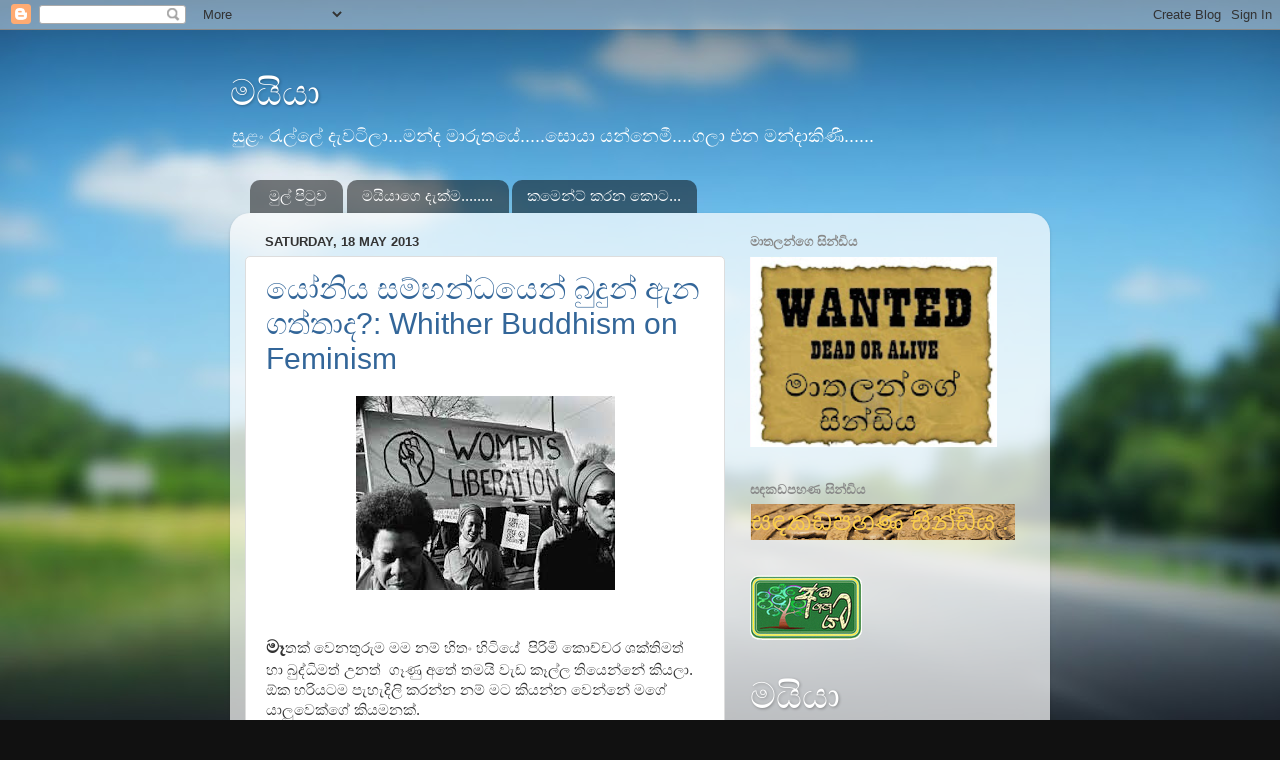

--- FILE ---
content_type: text/html; charset=UTF-8
request_url: https://maiyyagelokaya.blogspot.com/2013/05/
body_size: 41698
content:
<!DOCTYPE html>
<html class='v2' dir='ltr' lang='en-GB'>
<head>
<link href='https://www.blogger.com/static/v1/widgets/335934321-css_bundle_v2.css' rel='stylesheet' type='text/css'/>
<meta content='width=1100' name='viewport'/>
<meta content='text/html; charset=UTF-8' http-equiv='Content-Type'/>
<meta content='blogger' name='generator'/>
<link href='https://maiyyagelokaya.blogspot.com/favicon.ico' rel='icon' type='image/x-icon'/>
<link href='https://maiyyagelokaya.blogspot.com/2013/05/' rel='canonical'/>
<link rel="alternate" type="application/atom+xml" title="මය&#3538;ය&#3535; - Atom" href="https://maiyyagelokaya.blogspot.com/feeds/posts/default" />
<link rel="alternate" type="application/rss+xml" title="මය&#3538;ය&#3535; - RSS" href="https://maiyyagelokaya.blogspot.com/feeds/posts/default?alt=rss" />
<link rel="service.post" type="application/atom+xml" title="මය&#3538;ය&#3535; - Atom" href="https://www.blogger.com/feeds/1192540038110983215/posts/default" />
<!--Can't find substitution for tag [blog.ieCssRetrofitLinks]-->
<meta content='https://maiyyagelokaya.blogspot.com/2013/05/' property='og:url'/>
<meta content='මයියා' property='og:title'/>
<meta content='සුළං  ‍රැල්ලේ දැවටිලා...මන්ද මාරුතයේ.....සොයා යන්නෙමී....ගලා එන මන්දාකිණී......


' property='og:description'/>
<title>මය&#3538;ය&#3535;: May 2013</title>
<style id='page-skin-1' type='text/css'><!--
/*-----------------------------------------------
Blogger Template Style
Name:     Picture Window
Designer: Blogger
URL:      www.blogger.com
----------------------------------------------- */
/* Content
----------------------------------------------- */
body {
font: normal normal 15px Arial, Tahoma, Helvetica, FreeSans, sans-serif;
color: #333333;
background: #111111 url(//themes.googleusercontent.com/image?id=1OACCYOE0-eoTRTfsBuX1NMN9nz599ufI1Jh0CggPFA_sK80AGkIr8pLtYRpNUKPmwtEa) repeat-x fixed top center;
}
html body .region-inner {
min-width: 0;
max-width: 100%;
width: auto;
}
.content-outer {
font-size: 90%;
}
a:link {
text-decoration:none;
color: #336699;
}
a:visited {
text-decoration:none;
color: #6699cc;
}
a:hover {
text-decoration:underline;
color: #33aaff;
}
.content-outer {
background: transparent none repeat scroll top left;
-moz-border-radius: 0;
-webkit-border-radius: 0;
-goog-ms-border-radius: 0;
border-radius: 0;
-moz-box-shadow: 0 0 0 rgba(0, 0, 0, .15);
-webkit-box-shadow: 0 0 0 rgba(0, 0, 0, .15);
-goog-ms-box-shadow: 0 0 0 rgba(0, 0, 0, .15);
box-shadow: 0 0 0 rgba(0, 0, 0, .15);
margin: 20px auto;
}
.content-inner {
padding: 0;
}
/* Header
----------------------------------------------- */
.header-outer {
background: transparent none repeat-x scroll top left;
_background-image: none;
color: #ffffff;
-moz-border-radius: 0;
-webkit-border-radius: 0;
-goog-ms-border-radius: 0;
border-radius: 0;
}
.Header img, .Header #header-inner {
-moz-border-radius: 0;
-webkit-border-radius: 0;
-goog-ms-border-radius: 0;
border-radius: 0;
}
.header-inner .Header .titlewrapper,
.header-inner .Header .descriptionwrapper {
padding-left: 0;
padding-right: 0;
}
.Header h1 {
font: normal normal 36px Arial, Tahoma, Helvetica, FreeSans, sans-serif;
text-shadow: 1px 1px 3px rgba(0, 0, 0, 0.3);
}
.Header h1 a {
color: #ffffff;
}
.Header .description {
font-size: 130%;
}
/* Tabs
----------------------------------------------- */
.tabs-inner {
margin: .5em 20px 0;
padding: 0;
}
.tabs-inner .section {
margin: 0;
}
.tabs-inner .widget ul {
padding: 0;
background: transparent none repeat scroll bottom;
-moz-border-radius: 0;
-webkit-border-radius: 0;
-goog-ms-border-radius: 0;
border-radius: 0;
}
.tabs-inner .widget li {
border: none;
}
.tabs-inner .widget li a {
display: inline-block;
padding: .5em 1em;
margin-right: .25em;
color: #ffffff;
font: normal normal 15px Arial, Tahoma, Helvetica, FreeSans, sans-serif;
-moz-border-radius: 10px 10px 0 0;
-webkit-border-top-left-radius: 10px;
-webkit-border-top-right-radius: 10px;
-goog-ms-border-radius: 10px 10px 0 0;
border-radius: 10px 10px 0 0;
background: transparent url(https://resources.blogblog.com/blogblog/data/1kt/transparent/black50.png) repeat scroll top left;
border-right: 1px solid transparent;
}
.tabs-inner .widget li:first-child a {
padding-left: 1.25em;
-moz-border-radius-topleft: 10px;
-moz-border-radius-bottomleft: 0;
-webkit-border-top-left-radius: 10px;
-webkit-border-bottom-left-radius: 0;
-goog-ms-border-top-left-radius: 10px;
-goog-ms-border-bottom-left-radius: 0;
border-top-left-radius: 10px;
border-bottom-left-radius: 0;
}
.tabs-inner .widget li.selected a,
.tabs-inner .widget li a:hover {
position: relative;
z-index: 1;
background: transparent url(https://resources.blogblog.com/blogblog/data/1kt/transparent/white80.png) repeat scroll bottom;
color: #336699;
-moz-box-shadow: 0 0 3px rgba(0, 0, 0, .15);
-webkit-box-shadow: 0 0 3px rgba(0, 0, 0, .15);
-goog-ms-box-shadow: 0 0 3px rgba(0, 0, 0, .15);
box-shadow: 0 0 3px rgba(0, 0, 0, .15);
}
/* Headings
----------------------------------------------- */
h2 {
font: bold normal 13px Arial, Tahoma, Helvetica, FreeSans, sans-serif;
text-transform: uppercase;
color: #888888;
margin: .5em 0;
}
/* Main
----------------------------------------------- */
.main-outer {
background: transparent url(https://resources.blogblog.com/blogblog/data/1kt/transparent/white80.png) repeat scroll top left;
-moz-border-radius: 20px 20px 0 0;
-webkit-border-top-left-radius: 20px;
-webkit-border-top-right-radius: 20px;
-webkit-border-bottom-left-radius: 0;
-webkit-border-bottom-right-radius: 0;
-goog-ms-border-radius: 20px 20px 0 0;
border-radius: 20px 20px 0 0;
-moz-box-shadow: 0 1px 3px rgba(0, 0, 0, .15);
-webkit-box-shadow: 0 1px 3px rgba(0, 0, 0, .15);
-goog-ms-box-shadow: 0 1px 3px rgba(0, 0, 0, .15);
box-shadow: 0 1px 3px rgba(0, 0, 0, .15);
}
.main-inner {
padding: 15px 20px 20px;
}
.main-inner .column-center-inner {
padding: 0 0;
}
.main-inner .column-left-inner {
padding-left: 0;
}
.main-inner .column-right-inner {
padding-right: 0;
}
/* Posts
----------------------------------------------- */
h3.post-title {
margin: 0;
font: normal normal 30px Arial, Tahoma, Helvetica, FreeSans, sans-serif;
}
.comments h4 {
margin: 1em 0 0;
font: normal normal 30px Arial, Tahoma, Helvetica, FreeSans, sans-serif;
}
.date-header span {
color: #333333;
}
.post-outer {
background-color: #ffffff;
border: solid 1px #dddddd;
-moz-border-radius: 5px;
-webkit-border-radius: 5px;
border-radius: 5px;
-goog-ms-border-radius: 5px;
padding: 15px 20px;
margin: 0 -20px 20px;
}
.post-body {
line-height: 1.4;
font-size: 110%;
position: relative;
}
.post-header {
margin: 0 0 1.5em;
color: #999999;
line-height: 1.6;
}
.post-footer {
margin: .5em 0 0;
color: #999999;
line-height: 1.6;
}
#blog-pager {
font-size: 140%
}
#comments .comment-author {
padding-top: 1.5em;
border-top: dashed 1px #ccc;
border-top: dashed 1px rgba(128, 128, 128, .5);
background-position: 0 1.5em;
}
#comments .comment-author:first-child {
padding-top: 0;
border-top: none;
}
.avatar-image-container {
margin: .2em 0 0;
}
/* Comments
----------------------------------------------- */
.comments .comments-content .icon.blog-author {
background-repeat: no-repeat;
background-image: url([data-uri]);
}
.comments .comments-content .loadmore a {
border-top: 1px solid #33aaff;
border-bottom: 1px solid #33aaff;
}
.comments .continue {
border-top: 2px solid #33aaff;
}
/* Widgets
----------------------------------------------- */
.widget ul, .widget #ArchiveList ul.flat {
padding: 0;
list-style: none;
}
.widget ul li, .widget #ArchiveList ul.flat li {
border-top: dashed 1px #ccc;
border-top: dashed 1px rgba(128, 128, 128, .5);
}
.widget ul li:first-child, .widget #ArchiveList ul.flat li:first-child {
border-top: none;
}
.widget .post-body ul {
list-style: disc;
}
.widget .post-body ul li {
border: none;
}
/* Footer
----------------------------------------------- */
.footer-outer {
color:#cccccc;
background: transparent url(https://resources.blogblog.com/blogblog/data/1kt/transparent/black50.png) repeat scroll top left;
-moz-border-radius: 0 0 20px 20px;
-webkit-border-top-left-radius: 0;
-webkit-border-top-right-radius: 0;
-webkit-border-bottom-left-radius: 20px;
-webkit-border-bottom-right-radius: 20px;
-goog-ms-border-radius: 0 0 20px 20px;
border-radius: 0 0 20px 20px;
-moz-box-shadow: 0 1px 3px rgba(0, 0, 0, .15);
-webkit-box-shadow: 0 1px 3px rgba(0, 0, 0, .15);
-goog-ms-box-shadow: 0 1px 3px rgba(0, 0, 0, .15);
box-shadow: 0 1px 3px rgba(0, 0, 0, .15);
}
.footer-inner {
padding: 10px 20px 20px;
}
.footer-outer a {
color: #99ccee;
}
.footer-outer a:visited {
color: #77aaee;
}
.footer-outer a:hover {
color: #33aaff;
}
.footer-outer .widget h2 {
color: #aaaaaa;
}
/* Mobile
----------------------------------------------- */
html body.mobile {
height: auto;
}
html body.mobile {
min-height: 480px;
background-size: 100% auto;
}
.mobile .body-fauxcolumn-outer {
background: transparent none repeat scroll top left;
}
html .mobile .mobile-date-outer, html .mobile .blog-pager {
border-bottom: none;
background: transparent url(https://resources.blogblog.com/blogblog/data/1kt/transparent/white80.png) repeat scroll top left;
margin-bottom: 10px;
}
.mobile .date-outer {
background: transparent url(https://resources.blogblog.com/blogblog/data/1kt/transparent/white80.png) repeat scroll top left;
}
.mobile .header-outer, .mobile .main-outer,
.mobile .post-outer, .mobile .footer-outer {
-moz-border-radius: 0;
-webkit-border-radius: 0;
-goog-ms-border-radius: 0;
border-radius: 0;
}
.mobile .content-outer,
.mobile .main-outer,
.mobile .post-outer {
background: inherit;
border: none;
}
.mobile .content-outer {
font-size: 100%;
}
.mobile-link-button {
background-color: #336699;
}
.mobile-link-button a:link, .mobile-link-button a:visited {
color: #ffffff;
}
.mobile-index-contents {
color: #333333;
}
.mobile .tabs-inner .PageList .widget-content {
background: transparent url(https://resources.blogblog.com/blogblog/data/1kt/transparent/white80.png) repeat scroll bottom;
color: #336699;
}
.mobile .tabs-inner .PageList .widget-content .pagelist-arrow {
border-left: 1px solid transparent;
}

--></style>
<style id='template-skin-1' type='text/css'><!--
body {
min-width: 820px;
}
.content-outer, .content-fauxcolumn-outer, .region-inner {
min-width: 820px;
max-width: 820px;
_width: 820px;
}
.main-inner .columns {
padding-left: 0;
padding-right: 310px;
}
.main-inner .fauxcolumn-center-outer {
left: 0;
right: 310px;
/* IE6 does not respect left and right together */
_width: expression(this.parentNode.offsetWidth -
parseInt("0") -
parseInt("310px") + 'px');
}
.main-inner .fauxcolumn-left-outer {
width: 0;
}
.main-inner .fauxcolumn-right-outer {
width: 310px;
}
.main-inner .column-left-outer {
width: 0;
right: 100%;
margin-left: -0;
}
.main-inner .column-right-outer {
width: 310px;
margin-right: -310px;
}
#layout {
min-width: 0;
}
#layout .content-outer {
min-width: 0;
width: 800px;
}
#layout .region-inner {
min-width: 0;
width: auto;
}
body#layout div.add_widget {
padding: 8px;
}
body#layout div.add_widget a {
margin-left: 32px;
}
--></style>
<style>
    body {background-image:url(\/\/themes.googleusercontent.com\/image?id=1OACCYOE0-eoTRTfsBuX1NMN9nz599ufI1Jh0CggPFA_sK80AGkIr8pLtYRpNUKPmwtEa);}
    
@media (max-width: 200px) { body {background-image:url(\/\/themes.googleusercontent.com\/image?id=1OACCYOE0-eoTRTfsBuX1NMN9nz599ufI1Jh0CggPFA_sK80AGkIr8pLtYRpNUKPmwtEa&options=w200);}}
@media (max-width: 400px) and (min-width: 201px) { body {background-image:url(\/\/themes.googleusercontent.com\/image?id=1OACCYOE0-eoTRTfsBuX1NMN9nz599ufI1Jh0CggPFA_sK80AGkIr8pLtYRpNUKPmwtEa&options=w400);}}
@media (max-width: 800px) and (min-width: 401px) { body {background-image:url(\/\/themes.googleusercontent.com\/image?id=1OACCYOE0-eoTRTfsBuX1NMN9nz599ufI1Jh0CggPFA_sK80AGkIr8pLtYRpNUKPmwtEa&options=w800);}}
@media (max-width: 1200px) and (min-width: 801px) { body {background-image:url(\/\/themes.googleusercontent.com\/image?id=1OACCYOE0-eoTRTfsBuX1NMN9nz599ufI1Jh0CggPFA_sK80AGkIr8pLtYRpNUKPmwtEa&options=w1200);}}
/* Last tag covers anything over one higher than the previous max-size cap. */
@media (min-width: 1201px) { body {background-image:url(\/\/themes.googleusercontent.com\/image?id=1OACCYOE0-eoTRTfsBuX1NMN9nz599ufI1Jh0CggPFA_sK80AGkIr8pLtYRpNUKPmwtEa&options=w1600);}}
  </style>
<link href='https://www.blogger.com/dyn-css/authorization.css?targetBlogID=1192540038110983215&amp;zx=6cf52419-a0ba-4bdf-8b32-182eb0c1f416' media='none' onload='if(media!=&#39;all&#39;)media=&#39;all&#39;' rel='stylesheet'/><noscript><link href='https://www.blogger.com/dyn-css/authorization.css?targetBlogID=1192540038110983215&amp;zx=6cf52419-a0ba-4bdf-8b32-182eb0c1f416' rel='stylesheet'/></noscript>
<meta name='google-adsense-platform-account' content='ca-host-pub-1556223355139109'/>
<meta name='google-adsense-platform-domain' content='blogspot.com'/>

</head>
<body class='loading variant-open'>
<div class='navbar section' id='navbar' name='Navbar'><div class='widget Navbar' data-version='1' id='Navbar1'><script type="text/javascript">
    function setAttributeOnload(object, attribute, val) {
      if(window.addEventListener) {
        window.addEventListener('load',
          function(){ object[attribute] = val; }, false);
      } else {
        window.attachEvent('onload', function(){ object[attribute] = val; });
      }
    }
  </script>
<div id="navbar-iframe-container"></div>
<script type="text/javascript" src="https://apis.google.com/js/platform.js"></script>
<script type="text/javascript">
      gapi.load("gapi.iframes:gapi.iframes.style.bubble", function() {
        if (gapi.iframes && gapi.iframes.getContext) {
          gapi.iframes.getContext().openChild({
              url: 'https://www.blogger.com/navbar/1192540038110983215?origin\x3dhttps://maiyyagelokaya.blogspot.com',
              where: document.getElementById("navbar-iframe-container"),
              id: "navbar-iframe"
          });
        }
      });
    </script><script type="text/javascript">
(function() {
var script = document.createElement('script');
script.type = 'text/javascript';
script.src = '//pagead2.googlesyndication.com/pagead/js/google_top_exp.js';
var head = document.getElementsByTagName('head')[0];
if (head) {
head.appendChild(script);
}})();
</script>
</div></div>
<div class='body-fauxcolumns'>
<div class='fauxcolumn-outer body-fauxcolumn-outer'>
<div class='cap-top'>
<div class='cap-left'></div>
<div class='cap-right'></div>
</div>
<div class='fauxborder-left'>
<div class='fauxborder-right'></div>
<div class='fauxcolumn-inner'>
</div>
</div>
<div class='cap-bottom'>
<div class='cap-left'></div>
<div class='cap-right'></div>
</div>
</div>
</div>
<div class='content'>
<div class='content-fauxcolumns'>
<div class='fauxcolumn-outer content-fauxcolumn-outer'>
<div class='cap-top'>
<div class='cap-left'></div>
<div class='cap-right'></div>
</div>
<div class='fauxborder-left'>
<div class='fauxborder-right'></div>
<div class='fauxcolumn-inner'>
</div>
</div>
<div class='cap-bottom'>
<div class='cap-left'></div>
<div class='cap-right'></div>
</div>
</div>
</div>
<div class='content-outer'>
<div class='content-cap-top cap-top'>
<div class='cap-left'></div>
<div class='cap-right'></div>
</div>
<div class='fauxborder-left content-fauxborder-left'>
<div class='fauxborder-right content-fauxborder-right'></div>
<div class='content-inner'>
<header>
<div class='header-outer'>
<div class='header-cap-top cap-top'>
<div class='cap-left'></div>
<div class='cap-right'></div>
</div>
<div class='fauxborder-left header-fauxborder-left'>
<div class='fauxborder-right header-fauxborder-right'></div>
<div class='region-inner header-inner'>
<div class='header section' id='header' name='Header'><div class='widget Header' data-version='1' id='Header1'>
<div id='header-inner'>
<div class='titlewrapper'>
<h1 class='title'>
<a href='https://maiyyagelokaya.blogspot.com/'>
මය&#3538;ය&#3535;
</a>
</h1>
</div>
<div class='descriptionwrapper'>
<p class='description'><span>ස&#3540;ළ&#3458;  &#8205;ර&#3536;ල&#3530;ල&#3546; ද&#3536;වට&#3538;ල&#3535;...මන&#3530;ද ම&#3535;ර&#3540;තය&#3546;.....ස&#3548;ය&#3535; යන&#3530;න&#3545;ම&#3539;....ගල&#3535; එන මන&#3530;ද&#3535;ක&#3538;ණ&#3539;......


</span></p>
</div>
</div>
</div></div>
</div>
</div>
<div class='header-cap-bottom cap-bottom'>
<div class='cap-left'></div>
<div class='cap-right'></div>
</div>
</div>
</header>
<div class='tabs-outer'>
<div class='tabs-cap-top cap-top'>
<div class='cap-left'></div>
<div class='cap-right'></div>
</div>
<div class='fauxborder-left tabs-fauxborder-left'>
<div class='fauxborder-right tabs-fauxborder-right'></div>
<div class='region-inner tabs-inner'>
<div class='tabs section' id='crosscol' name='Cross-column'><div class='widget PageList' data-version='1' id='PageList1'>
<h2>ප&#3538;&#8205;ට&#3540; ග&#3548;ඩක&#3530; ඇත</h2>
<div class='widget-content'>
<ul>
<li>
<a href='https://maiyyagelokaya.blogspot.com/'>ම&#3540;ල&#3530; ප&#3538;&#8205;ට&#3540;ව</a>
</li>
<li>
<a href='https://maiyyagelokaya.blogspot.com/p/blog-page_12.html'>මය&#3538;ය&#3535;ග&#3545; ද&#3536;ක&#3530;ම........</a>
</li>
<li>
<a href='https://maiyyagelokaya.blogspot.com/p/blog-page_16.html'>කම&#3545;න&#3530;ට&#3530; කරන ක&#3548;ට...</a>
</li>
</ul>
<div class='clear'></div>
</div>
</div></div>
<div class='tabs no-items section' id='crosscol-overflow' name='Cross-Column 2'></div>
</div>
</div>
<div class='tabs-cap-bottom cap-bottom'>
<div class='cap-left'></div>
<div class='cap-right'></div>
</div>
</div>
<div class='main-outer'>
<div class='main-cap-top cap-top'>
<div class='cap-left'></div>
<div class='cap-right'></div>
</div>
<div class='fauxborder-left main-fauxborder-left'>
<div class='fauxborder-right main-fauxborder-right'></div>
<div class='region-inner main-inner'>
<div class='columns fauxcolumns'>
<div class='fauxcolumn-outer fauxcolumn-center-outer'>
<div class='cap-top'>
<div class='cap-left'></div>
<div class='cap-right'></div>
</div>
<div class='fauxborder-left'>
<div class='fauxborder-right'></div>
<div class='fauxcolumn-inner'>
</div>
</div>
<div class='cap-bottom'>
<div class='cap-left'></div>
<div class='cap-right'></div>
</div>
</div>
<div class='fauxcolumn-outer fauxcolumn-left-outer'>
<div class='cap-top'>
<div class='cap-left'></div>
<div class='cap-right'></div>
</div>
<div class='fauxborder-left'>
<div class='fauxborder-right'></div>
<div class='fauxcolumn-inner'>
</div>
</div>
<div class='cap-bottom'>
<div class='cap-left'></div>
<div class='cap-right'></div>
</div>
</div>
<div class='fauxcolumn-outer fauxcolumn-right-outer'>
<div class='cap-top'>
<div class='cap-left'></div>
<div class='cap-right'></div>
</div>
<div class='fauxborder-left'>
<div class='fauxborder-right'></div>
<div class='fauxcolumn-inner'>
</div>
</div>
<div class='cap-bottom'>
<div class='cap-left'></div>
<div class='cap-right'></div>
</div>
</div>
<!-- corrects IE6 width calculation -->
<div class='columns-inner'>
<div class='column-center-outer'>
<div class='column-center-inner'>
<div class='main section' id='main' name='Main'><div class='widget Blog' data-version='1' id='Blog1'>
<div class='blog-posts hfeed'>

          <div class="date-outer">
        
<h2 class='date-header'><span>Saturday, 18 May 2013</span></h2>

          <div class="date-posts">
        
<div class='post-outer'>
<div class='post hentry uncustomized-post-template' itemprop='blogPost' itemscope='itemscope' itemtype='http://schema.org/BlogPosting'>
<meta content='https://blogger.googleusercontent.com/img/b/R29vZ2xl/AVvXsEiZ7feAC7YPVfKZ4Y0fH9CCJpCod2VDxGRKOznSy4TW5Gr1buzn0v1ypeFOOl9JXg1uuSgeQFAxuhmPITCU89DbYbuAd_90hm3z9w09NbAhUQJ62kecUaqdjTBcltMKPr40mDaN64ZQmIY/s1600/images+feminsm.jpg' itemprop='image_url'/>
<meta content='1192540038110983215' itemprop='blogId'/>
<meta content='4663023640782754030' itemprop='postId'/>
<a name='4663023640782754030'></a>
<h3 class='post-title entry-title' itemprop='name'>
<a href='https://maiyyagelokaya.blogspot.com/2013/05/whither-buddhism-on-feminism.html'>ය&#3549;න&#3538;ය සම&#3530;භන&#3530;ධය&#3545;න&#3530; බ&#3540;ද&#3540;න&#3530; ඇන ගත&#3530;ත&#3535;ද?: Whither Buddhism on Feminism</a>
</h3>
<div class='post-header'>
<div class='post-header-line-1'></div>
</div>
<div class='post-body entry-content' id='post-body-4663023640782754030' itemprop='description articleBody'>
<div class="separator" style="clear: both; text-align: center;">
<a href="https://blogger.googleusercontent.com/img/b/R29vZ2xl/AVvXsEiZ7feAC7YPVfKZ4Y0fH9CCJpCod2VDxGRKOznSy4TW5Gr1buzn0v1ypeFOOl9JXg1uuSgeQFAxuhmPITCU89DbYbuAd_90hm3z9w09NbAhUQJ62kecUaqdjTBcltMKPr40mDaN64ZQmIY/s1600/images+feminsm.jpg" imageanchor="1" style="margin-left: 1em; margin-right: 1em;"><img border="0" src="https://blogger.googleusercontent.com/img/b/R29vZ2xl/AVvXsEiZ7feAC7YPVfKZ4Y0fH9CCJpCod2VDxGRKOznSy4TW5Gr1buzn0v1ypeFOOl9JXg1uuSgeQFAxuhmPITCU89DbYbuAd_90hm3z9w09NbAhUQJ62kecUaqdjTBcltMKPr40mDaN64ZQmIY/s1600/images+feminsm.jpg" /></a></div>
<br />
<br />
<span style="font-size: large;"><b>ම&#3537;</b></span>තක&#3530; ව&#3545;නත&#3540;ර&#3540;ම මම නම&#3530; හ&#3538;ත&#3458; හ&#3538;ට&#3538;ය&#3546; &nbsp;ප&#3538;ර&#3538;ම&#3538; ක&#3548;ච&#3530;චර ශක&#3530;ත&#3538;මත&#3530; හ&#3535; බ&#3540;ද&#3530;ධ&#3538;මත&#3530; උනත&#3530; &nbsp;ග&#3537;ණ&#3540; අත&#3546; තමය&#3538; ව&#3536;ඩ ක&#3537;ල&#3530;ල ත&#3538;ය&#3545;න&#3530;න&#3546; ක&#3538;යල&#3535;. ඕක හර&#3538;යටම ප&#3536;හ&#3536;ද&#3538;ල&#3538; කරන&#3530;න නම&#3530; මට ක&#3538;යන&#3530;න ව&#3545;න&#3530;න&#3546; මග&#3546; ය&#3535;ල&#3540;ව&#3545;ක&#3530;ග&#3546; ක&#3538;යමනක&#3530;.<br />
<br />
<div style="text-align: center;">
<b>" The verticle mouth is&nbsp;powerful&nbsp;than horizontal mouth &nbsp;"</b></div>
<br />
ඉත&#3535; ප&#3538;ර&#3538;ස&#3538;ද&#3540; ශ&#3540;ද&#3530;ධ ස&#3538;&#3458;හල වචන වල&#3538;න&#3530;, වඩ&#3535; ලගන&#3530;න&#3535; ස&#3540;ල&#3540; පර&#3538;වර&#3530;තනයක&#3530; ය&#3535;ළ&#3540;වග&#3546; ඉ&#3458;ග&#3530;&#8205;ර&#3538;ස&#3539; ක&#3538;යමනට ද&#3545;න&#3530;න ප&#3540;ල&#3540;වන&#3530; උනත&#3530;, ''ය&#3549;න&#3539;ය ව&#3538;ස&#3538;න&#3530; ශ&#3538;ෂ&#3530;ණය ප&#3535;ලනය කරය&#3538;' ව&#3536;න&#3538; අදහසක&#3530; එන ඕනම ස&#3458;කරන ස&#3458;ය&#3549;ජනයක&#3530;, මම ම&#3546;ක&#3546; ස&#3538;&#3458;හල යට&#3538; අර&#3540;ත ව&#3538;ද&#3538;හට බ&#3535;ර ගන&#3530;න ස&#3542;ද&#3535;න&#3458;. ඒත&#3530; න&#3536;ත&#3530;න&#3458; 'ග&#3536;හ&#3536;ණ&#3538;ය ල&#3548;ව ප&#3535;ලනය කරය&#3538;' හ&#3549; 'ස&#3537;ම ස&#3535;ර&#3530;ථක ම&#3538;න&#3538;හ&#3545;ක&#3530; ප&#3538;&#8205;ට&#3540;පසම ග&#3536;හ&#3536;ණ&#3538;යක&#3530; ඇත' වග&#3546; ත&#3535;ර බ&#3535;ර ඇරප&#3540; කථ&#3535;වක&#3530; උනත&#3530; අව&#3540;ලක&#3530; න&#3537;.......&nbsp;ග&#3548;ඩක&#3530; ම&#3538;න&#3538;ස&#3530;ස&#3540; දක&#3538;න දක&#3538;න හ&#3536;ම ය&#3549;න&#3539;යක&#3530; ඉද&#3538;ර&#3538;ය&#3546;ම ද&#3545;කට න&#3536;ව&#3545;න&#3530;න&#3546; න&#3536;ත&#3538; උනත&#3530;, තමන&#3530;ට හර&#3538;යන, හර&#3538;යටම හර&#3538;යන, ය&#3549;න&#3538;ය ඉද&#3538;ර&#3538;ය&#3546; දන&#3538;න&#3530; ව&#3536;ට&#3545;න බව මම ම&#3537;තක&#3530; ව&#3545;න ත&#3540;ර&#3540;ම ව&#3538;ශ&#3530;ව&#3535;ස කල&#3535;.<br />
<br />
මහ&#3535; පර&#3538;න&#3538;බ&#3530;බ&#3535;ණ ස&#3542;ත&#3530;&#8205;රය ත&#3530;&#8205;ර&#3538;ප&#3538;ටකය&#3546; ත&#3538;ය&#3545;න ද&#3539;ර&#3530;ඝ ස&#3542;ත&#3530;&#8205;රයක&#3530;.....බ&#3540;ද&#3530;ධ පර&#3538;න&#3538;ර&#3530;ව&#3535;නය ආසන&#3530;නය&#3546; ආනන&#3530;ද හ&#3535;ම&#3540;ද&#3540;ර&#3540;වන&#3530; බ&#3540;ද&#3540;රද&#3540;න&#3530;ග&#3545;න&#3530; ග&#3536;හ&#3536;ණ&#3538;ය ග&#3536;න ප&#3530;&#8205;රශ&#3530;ණ කරනව&#3535;....<br />
<br />
<span style="color: blue;"><b>" ස&#3530;ව&#3535;ම&#3539;න&#3539;.....ග&#3536;හ&#3536;ණ&#3538;ය සම&#3530;භන&#3530;ධය&#3545;න&#3530; භ&#3538;ක&#3530;ෂ&#3540;වග&#3546; ප&#3536;ව&#3536;ත&#3530;ම ක&#3545;ස&#3546; ව&#3538;ය ය&#3540;ත&#3540;ද?"</b></span><br />
<span style="color: blue;"><b><br /></b></span>
<span style="color: blue;"><b>" ආනන&#3530;ද, භ&#3538;ක&#3530;ෂ&#3540;ව ක&#3535;න&#3530;ත&#3535;ව ද&#3545;ස න&#3548;බල&#3535; ස&#3538;ට&#3538;ය &nbsp;ය&#3540;ත&#3540;ය&#3538;"</b></span><br />
<span style="color: blue;"><b><br /></b></span>
<span style="color: blue;"><b>"ස&#3530;ව&#3535;ම&#3539;න&#3539;, න&#3548;බල&#3535; ස&#3538;ට&#3538;යත&#3530; ඔව&#3540;න&#3530; ඇස ග&#3536;ට&#3539;මට ප&#3540;ල&#3540;වන&#3530;"</b></span><br />
<span style="color: blue;"><b><br /></b></span>
<span style="color: blue;"><b>"ආනන&#3530;ද එව&#3538;ට ඔව&#3540;න&#3530; හ&#3535; කථ&#3535; න&#3548;කල ය&#3540;ත&#3540;ය&#3538;"</b></span><br />
<span style="color: blue;"><b><br /></b></span>
<span style="color: blue;"><b>"ස&#3530;ව&#3535;ම&#3539;න&#3539;, භ&#3538;ක&#3530;ෂ&#3540;ව ක&#3535;න&#3530;ත&#3535;ව &nbsp;සමග කථ&#3535; න&#3548;කලත&#3530;.....ක&#3535;න&#3530;ත&#3535;ව භ&#3538;ක&#3530;ෂ&#3540;ව කර&#3535; ප&#3536;ම&#3538;න කථ&#3535; කල හ&#3536;ක&#3538;ය&#3538; "</b></span><br />
<span style="color: blue;"><b><br /></b></span>
<span style="color: blue;"><b>"ආනන&#3530;ද, භ&#3538;ක&#3530;ෂ&#3540;ව ස&#3538;හ&#3538;න&#3540;වණ&#3538;න&#3530; ය&#3540;ත&#3540;ව ක&#3535;න&#3530;ත&#3535;ව හ&#3535; කටය&#3540;ත&#3540; කල ය&#3540;ත&#3540;ය&#3538;"</b></span><br />
<br />
<br />
ත&#3530;&#8205;ර&#3538;ප&#3538;ඨකය&#3546; ත&#3538;බ&#3530;බ&#3535; උනත&#3530; මට නම&#3530; ම&#3546; ස&#3458;ව&#3535;දය ඇත&#3530;තටම ස&#3538;ද&#3540; උන එකක&#3530; ද ක&#3538;යල&#3535; ස&#3536;කයක&#3530; ත&#3538;ය&#3545;නව&#3535;. ම&#3548;න&#3535; උනත&#3530; ම&#3546; ස&#3458;ව&#3535;දය&#3546; අන&#3530;ත&#3538;ම ප&#3538;ල&#3538;ත&#3540;ර හ&#3536;ර&#3540;ණ&#3540; ව&#3538;ට පලව&#3545;න&#3538; ප&#3538;ල&#3538;ත&#3540;ර&#3540; ද&#3545;ක නම&#3530; බ&#3540;ද&#3530;ධ භ&#3535;ෂ&#3538;තයක&#3530; ව&#3545;න&#3530;න බ&#3537;...<br />
<br />
උත&#3530;තර ක&#3538;යන&#3530;න&#3546; තර&#3540;ණය&#3545;ක&#3530;. උත&#3530;තරග&#3546; ග&#3540;ර&#3540;වරය&#3535; ප&#3535;ර&#3535;ස&#3535;ර&#3538;ය. බ&#3540;ද&#3540;හ&#3535;ම&#3540;ද&#3540;ර&#3540;ව&#3549; &nbsp;ප&#3535;ර&#3535;ස&#3535;ර&#3538;ය උගන&#3530;වන&#3530;න&#3546; ම&#3548;නව&#3535;ද&#3536;ය&#3538; උත&#3530;තර ග&#3545;න&#3530; අහනව&#3535;.<br />
<br />
උත&#3530;තර ක&#3538;යන ව&#3538;ද&#3538;හට ප&#3535;ර&#3535;ස&#3535;ර&#3538;ය, ඇස&#3530; වල&#3538;න&#3530; න&#3548;බල&#3535; ස&#3538;ට&#3539;ම&#3546;න&#3530;, කන&#3530; වල&#3538;න&#3530; න&#3548; අස&#3535; ස&#3538;ට&#3539;ම&#3545;න&#3530; ඉන&#3530;ද&#3530;&#8205;ර&#3539;ය දමනය උගන&#3530;වන අය&#3545;ක&#3530;.....<br />
<br />
<b><span style="color: blue;">ඇස&#3530; න&#3548;ප&#3545;න&#3545;න, කන&#3530; න&#3548; ඇස&#3545;න&nbsp;අඳ&nbsp;බ&#3538;හ&#3538;ර&#3545;ක&#3530;, &nbsp;ඉන&#3530;ද&#3530;&#8205;ර&#3539;ය දමනය&#3546;න&#3530; න&#3538;වන&#3530; ග&#3538;ය අය&#3545;ක&#3530; න&#3548;වන&#3530;න&#3546; ඇය&#3538;....? </span></b>බ&#3540;ද&#3540;හ&#3535;ම&#3540;ද&#3540;ර&#3540;වන&#3530;ග&#3546; ප&#3530;&#8205;රශ&#3530;ණ ක&#3538;ර&#3539;ම&#3545;න&#3530; උත&#3530;තරට සත&#3530;&#8205;යය ත&#3546;ර&#3540;ම&#3530; යනව&#3535;....<br />
<br />
<br />
<div>
<div style="text-align: center;">
"<b>Thoughts of lust in man itself is</b></div>
</div>
<div>
<div style="text-align: center;">
<b>desire, not the beautiful things found in the external</b></div>
</div>
<div>
<div style="text-align: center;">
<b>world. Let the beautiful things be as they are. The wise</b></div>
</div>
<div>
<div style="text-align: center;">
<b>discipline their craving with regard to them.&#8221;</b></div>
</div>
<br />
<br />
න&#3548;බල&#3535;, ග&#3548;ළ&#3540;ව ස&#3538;ට&#3539;ම ග&#3536;න ම&#3545;හ&#3545;ම ප&#3530;&#8205;රශ&#3530;ණ කරප&#3540; බ&#3540;ද&#3540; හ&#3535;ම&#3540;ද&#3540;ර&#3540;වන&#3530;, මහ&#3535;පර&#3538;න&#3538;ර&#3530;ව&#3535;න ස&#3540;ත&#3530;&#8205;රය&#3546;ද&#3539; ආනන&#3530;ද හ&#3535;ම&#3540;ද&#3540;ර&#3540;වන&#3530;ට ග&#3537;න&#3540; ද&#3538;හ&#3535; න&#3548;බල&#3535;, කථ&#3535; න&#3548;කර ස&#3538;ට&#3538;න&#3530;න එපය&#3538; ක&#3538;යප&#3540; එක බ&#3540;ද&#3530;ධභ&#3535;ෂ&#3538;තයක&#3530; ව&#3545;න&#3530;න බ&#3536;ර&#3538; ඒ න&#3538;සය&#3538;.<br />
<br />
ග&#3537;ණ&#3540; බහ&#3540;තරයක&#3530; ස&#3530;භ&#3535;වය&#3545;න&#3530;ම ස&#3540;ක&#3548;මලය&#3538;, ආරක&#3530;ශ&#3535;ව ස&#3548;යන ස&#3540;ල&#3540;ය&#3538;. ල&#3538;&#3458;ග&#3538;ක එක&#3530;ව&#3539;මට පලම&#3540; හදවත&#3530; අතර බ&#3536;ද&#3539;මකට ක&#3536;මත&#3538;ය&#3538;.....ය&#3549;න&#3538;ය&#3546; ස&#3530;භ&#3535;වය ම&#3545;යය&#3538;.<br />
<br />
එහ&#3545;ත&#3530; ප&#3538;ර&#3538;ම&#3538;ය&#3535; ස&#3530;භ&#3535;ව&#3538;කම රළ&#3540;ය&#3538;, ආක&#3530;&#8205;රමණක&#3535;ර&#3538;ය&#3538;, ල&#3538;&#3458;ග&#3538;ක එක&#3530;ව&#3539;ම&#3545;ද&#3539; ඉද&#3538;ර&#3538;ග&#3535;ම&#3538;ය&#3538;....ශ&#3538;ෂ&#3530;ණය එහ&#3538; න&#3538;ර&#3542;පනයය&#3538;.<br />
<br />
ප&#3536;හ&#3536;ද&#3538;ල&#3538;වම ග&#3536;හ&#3536;න&#3538;ය හ&#3535; ප&#3538;ර&#3538;ම&#3538;ය&#3535; ස&#3530;භ&#3535;ව&#3538;කවම ව&#3545;නස&#3530;. නම&#3540;ත&#3530; ඒ ව&#3545;නස ප&#3538;ර&#3538;ම&#3538;ය&#3545;ක&#3530; හ&#3549; ග&#3536;හ&#3536;ණ&#3538;කයක&#3530; උසස&#3530; හ&#3549; පහත&#3530; කරන&#3530;න&#3546; න&#3537;.....ශ&#3538;ෂ&#3530;ණය , ය&#3549;න&#3538;යටවත&#3530;...ය&#3549;න&#3538;ය ශ&#3538;ෂ&#3530;නයටවත&#3530; යට ව&#3545;න&#3530;න&#3546; න&#3537;....ඒත&#3530; ඒ ද&#3545;ක බ&#3536;ද&#3539; පවත&#3538;න&#3530;නක&#3530;... ආශ&#3535;ව න&#3536;ම&#3536;ත&#3538; &#8205;ර&#3536;හ&#3536;න&#3545;න&#3530; ශ&#3538;ෂ&#3530;ණය ය&#3549;න&#3539;යටත&#3530; &nbsp;හ&#3549; ය&#3549;න&#3538;ය ශ&#3538;ෂ&#3530;ණයටත&#3530; බ&#3536;ද දමනව&#3535;...<br />
<br />
ච&#3538;ත&#3530;ත ක&#3538;යන&#3530;න&#3545; බ&#3540;ද&#3540;හ&#3535;ම&#3540;ද&#3540;ර&#3540;වන&#3530; හම&#3530;බව&#3545;න&#3530;න ආප&#3540; ග&#3544;හපත&#3538;ය&#3545;ක&#3530;. ග&#3545;වල&#3530; හ&#3538;ම&#3538;ය&#3545;ක&#3530;. ඔහ&#3540; බ&#3540;ද&#3540;හ&#3535;ම&#3540;ද&#3540;ර&#3540;වන&#3530;ට ම&#3545;හ&#3545;ම ක&#3538;යනව&#3535;...<br />
<br />
<span style="color: blue;"><b>'ස&#3530;ව&#3535;ම&#3539;න&#3538;.....කළ&#3540; ග&#3548;න&#3545;ක&#3540;ය&#3538;, ස&#3540;ද&#3540; ග&#3548;න&#3545;ක&#3540;ය&#3538; කඹයක&#3538;න&#3530; එක&#3535;ට එක&#3535; බ&#3536;දල&#3535; ත&#3538;ය&#3545;නව&#3535;. ක&#3535;ට හර&#3538; ක&#3538;යන&#3530;න ප&#3540;ල&#3540;වන&#3530; ස&#3540;ද&#3540; ග&#3548;න&#3535; තමය&#3538; කළ&#3540; ග&#3549;න&#3535;ග&#3546; බ&#3536;ද&#3539;ම ක&#3538;යල&#3535;. ඒතක&#3548;ට තවත&#3530; එක&#3530;ක&#3545;න&#3545;ක&#3530; ක&#3538;යය&#3538;.....න&#3537;..න&#3537;.... කළ&#3540; ග&#3548;න&#3535; තමය&#3538; ස&#3540;ද&#3540; ග&#3548;න&#3535;ග&#3546; බ&#3536;ද&#3539;ම ක&#3538;යල&#3535;.... ඒත&#3530; ඇත&#3530;තටම ස&#3540;ද&#3540; ග&#3548;න&#3535;ග&#3546; බ&#3536;ද&#3539;ම කල&#3540; ග&#3548;න&#3535;වත&#3530; ...කළ&#3540; ග&#3548;න&#3535;ග&#3546; බ&#3536;ද&#3539;ම ස&#3540;ද&#3540; ග&#3548;න&#3535;වත&#3530; න&#3545;ව&#3545;ය&#3538;.....ඒත&#3536;න ඇත&#3538; බන&#3530;ධනය කඹ පටයය&#3538;...."</b></span><br />
<span style="color: blue;"><b><br /></b></span>
<table align="center" cellpadding="0" cellspacing="0" class="tr-caption-container" style="margin-left: auto; margin-right: auto; text-align: center;"><tbody>
<tr><td style="text-align: center;"><a href="https://blogger.googleusercontent.com/img/b/R29vZ2xl/AVvXsEj2y0Yx4e4tL2dFTDxl9ZBNSnEKarZm0gkl5MjwZ3QGw0XKVCBzWPK3r8rHgIxmqCUSXbe6jiR-I4ohZ8fdpfSv4bLAuTuWh90cy3QzGcKfGvAo9PVnohZj8gXy9X7KCrIm3yl34FdjqqI/s1600/DSC04289.JPG" imageanchor="1" style="margin-left: auto; margin-right: auto;"><img border="0" height="150" src="https://blogger.googleusercontent.com/img/b/R29vZ2xl/AVvXsEj2y0Yx4e4tL2dFTDxl9ZBNSnEKarZm0gkl5MjwZ3QGw0XKVCBzWPK3r8rHgIxmqCUSXbe6jiR-I4ohZ8fdpfSv4bLAuTuWh90cy3QzGcKfGvAo9PVnohZj8gXy9X7KCrIm3yl34FdjqqI/s200/DSC04289.JPG" width="200" /></a></td></tr>
<tr><td class="tr-caption" style="text-align: center;">සමහර ගම&#3530;වල දඩබ&#3530;බර හරක&#3530; ඉඩම&#3530; වලට පන&#3538;නවට &nbsp;හ&#3548;ද හරක&#3545;ක&#3530; එක&#3530;ක කපල&#3530; කරල&#3535; ත&#3538;ය&#3545;නව&#3535;</td></tr>
</tbody></table>
<span style="color: blue;"><b><br /></b></span>
<br />
<br />
ම&#3538;න&#3538;ස&#3530;ස&#3540; ග&#3537;න&#3540;න&#3530;ග&#3546; &nbsp;ය&#3549;න&#3538;ය හම&#3540;ව&#3546; පරද&#3538;න බවට මග&#3546; ප&#3540;ර&#3530;ව න&#3538;ගමනය ව&#3536;රද&#3538; ව&#3545;න&#3530;න&#3546; ම&#3545;න&#3530;න&nbsp;ම&#3546; න&#3538;සය&#3538;....ම&#3538;න&#3538;ස&#3530;ස&#3540;, ග&#3537;න&#3540;න&#3530;ග&#3546; ය&#3549;න&#3538;යට පරද&#3538;න බව හ&#3538;ත&#3458; හ&#3538;ට&#3538;ය මමත&#3530;......, කළ&#3540; ග&#3548;න&#3535; බ&#3536;දල&#3535; ත&#3538;ය&#3545;න&#3530;න&#3546; ස&#3540;ද&#3540; ග&#3549;න&#3535;ටය&#3538; ක&#3538;යල&#3535; තර&#3530;ක කරන අය&#3545;ක&#3540;ට සම&#3535;නය&#3538;..ම&#3538;න&#3538;ස&#3530;ස&#3540; යට ව&#3545;න&#3530;න&#3546; ය&#3549;න&#3538;යටවත&#3530;, ග&#3536;හ&#3536;ණ&#3540; යට ව&#3545;න&#3530;න&#3546; ශ&#3538;ෂ&#3530;ණයටවත&#3530; න&#3548;ව&#3545;ය&#3538;. ග&#3537;ණ&#3540; ප&#3538;ර&#3538;ම&#3538; ද&#3545;ග&#3548;ල&#3530;ල&#3548;ම පරද&#3538;න&#3530;න&#3546; ඒග&#3548;ල&#3530;ලන&#3530;ග&#3546;ම 'ආශ&#3535;වටය&#3538;....'.<br />
<br />
'ආශ&#3535;ව' න&#3536;ම&#3536;ත&#3538; &#8205;ර&#3536;හ&#3536;න කප&#3535; ද&#3536;ම&#3540; ප&#3538;ර&#3538;ම&#3538;ය&#3535; හ&#3549; ග&#3536;හ&#3536;න&#3538;ය ක&#3538;ස&#3538;ද&#3540; ප&#3538;ර&#3538;ම&#3538;ය&#3545;ක&#3530; හ&#3549; ග&#3537;හ&#3536;න&#3538;යක&#3530; ඉද&#3538;ර&#3538;ය&#3546; පර&#3535;ද න&#3537;...<br />
<br />
ඇත&#3530;ත&#3545;න&#3530;ම&#3530; එවන&#3530; අය&#3545;ක&#3530; සක&#3530;ව&#3538;ත&#3538; රජ&#3545;ක&#3530; න&#3536;ත&#3538;නම&#3530; &nbsp;&#8205;ර&#3536;ජ&#3538;නක&#3530;.....සමත&#3536;න ඉල&#3530;ලන 'ස&#3530;ත&#3530;&#8205;ර&#3539;ව&#3535;දය' න&#3548;ද&#3540;&#8205;ට&#3540; සත&#3530;&#8205;යය ත&#3530; .....'ප&#3540;ර&#3540;ශ ස&#3530;ව&#3549;ත&#3530;තමව&#3535;දය' න&#3548;දන&#3530;න&#3535;අන&#3535;ත&#3530;මත&#3535;වයත&#3530; එයය&#3538;.....<br />
<br />
P:S<br />
<br />
<br />
<div>
<div>
Mara (Illusion):</div>
<div>
You who are so young, so lovely</div>
<div>
seated beneath sal tree with blossoms crowned</div>
<div>
so aware of your loneliness.</div>
<div>
Do you not tremble when seducers come along?</div>
<div>
<br /></div>
<div>
Nun :</div>
<div>
Though men like you, seducers,&nbsp;</div>
<div>
a hundred thousand should approach,</div>
<div>
no single hair of mine will turn&nbsp;</div>
<div>
Nor will I quake with, fear.</div>
<div>
And so, tempter, coming all alone,&nbsp;</div>
<div>
of what effect are you?</div>
<div>
<br /></div>
<div>
Mara (Illusion):</div>
<div>
I who possess super-normal powers&nbsp;</div>
<div>
can make my form disappear.</div>
<div>
Between your eyebrows or your belly,</div>
<div>
I could lodge and stay.</div>
<div>
<br /></div>
<div>
Nun :</div>
<div>
How then, Mara, could you see me&#8230;</div>
<div>
Know tempter, I have triumphed over you.</div>
</div>
<div>
<br /></div>
<div>
<br /></div>
<div>
<br /></div>
<br />
<div style='clear: both;'></div>
</div>
<div class='post-footer'>
<div class='post-footer-line post-footer-line-1'>
<span class='post-author vcard'>
Posted by
<span class='fn' itemprop='author' itemscope='itemscope' itemtype='http://schema.org/Person'>
<meta content='https://www.blogger.com/profile/15453091308734084962' itemprop='url'/>
<a class='g-profile' href='https://www.blogger.com/profile/15453091308734084962' rel='author' title='author profile'>
<span itemprop='name'>මය&#3538;ය&#3535;</span>
</a>
</span>
</span>
<span class='post-timestamp'>
at
<meta content='https://maiyyagelokaya.blogspot.com/2013/05/whither-buddhism-on-feminism.html' itemprop='url'/>
<a class='timestamp-link' href='https://maiyyagelokaya.blogspot.com/2013/05/whither-buddhism-on-feminism.html' rel='bookmark' title='permanent link'><abbr class='published' itemprop='datePublished' title='2013-05-18T09:55:00+05:30'>09:55</abbr></a>
</span>
<span class='post-comment-link'>
<a class='comment-link' href='https://maiyyagelokaya.blogspot.com/2013/05/whither-buddhism-on-feminism.html#comment-form' onclick=''>
87 comments:
  </a>
</span>
<span class='post-icons'>
<span class='item-action'>
<a href='https://www.blogger.com/email-post/1192540038110983215/4663023640782754030' title='Email Post'>
<img alt='' class='icon-action' height='13' src='https://resources.blogblog.com/img/icon18_email.gif' width='18'/>
</a>
</span>
</span>
<div class='post-share-buttons goog-inline-block'>
<a class='goog-inline-block share-button sb-email' href='https://www.blogger.com/share-post.g?blogID=1192540038110983215&postID=4663023640782754030&target=email' target='_blank' title='Email This'><span class='share-button-link-text'>Email This</span></a><a class='goog-inline-block share-button sb-blog' href='https://www.blogger.com/share-post.g?blogID=1192540038110983215&postID=4663023640782754030&target=blog' onclick='window.open(this.href, "_blank", "height=270,width=475"); return false;' target='_blank' title='BlogThis!'><span class='share-button-link-text'>BlogThis!</span></a><a class='goog-inline-block share-button sb-twitter' href='https://www.blogger.com/share-post.g?blogID=1192540038110983215&postID=4663023640782754030&target=twitter' target='_blank' title='Share to X'><span class='share-button-link-text'>Share to X</span></a><a class='goog-inline-block share-button sb-facebook' href='https://www.blogger.com/share-post.g?blogID=1192540038110983215&postID=4663023640782754030&target=facebook' onclick='window.open(this.href, "_blank", "height=430,width=640"); return false;' target='_blank' title='Share to Facebook'><span class='share-button-link-text'>Share to Facebook</span></a><a class='goog-inline-block share-button sb-pinterest' href='https://www.blogger.com/share-post.g?blogID=1192540038110983215&postID=4663023640782754030&target=pinterest' target='_blank' title='Share to Pinterest'><span class='share-button-link-text'>Share to Pinterest</span></a>
</div>
</div>
<div class='post-footer-line post-footer-line-2'>
<span class='post-labels'>
Labels:
<a href='https://maiyyagelokaya.blogspot.com/search/label/%E0%B6%B8%E0%B6%BA%E0%B7%92%20%E0%B6%85%E0%B6%AF%E0%B7%84%E0%B7%83%E0%B7%8A' rel='tag'>මය&#3538; අදහස&#3530;</a>,
<a href='https://maiyyagelokaya.blogspot.com/search/label/%E0%B6%B8%E0%B6%BA%E0%B7%92%20%E0%B6%86%E0%B6%9C%E0%B6%B8' rel='tag'>මය&#3538; ආගම</a>,
<a href='https://maiyyagelokaya.blogspot.com/search/label/%E0%B6%B8%E0%B6%BA%E0%B7%92%20%E0%B6%9A%E0%B7%92%E0%B6%BA%E0%B7%90%E0%B7%80%E0%B7%93%E0%B6%B8' rel='tag'>මය&#3538; ක&#3538;ය&#3536;ව&#3539;ම</a>
</span>
</div>
<div class='post-footer-line post-footer-line-3'>
<span class='post-location'>
</span>
</div>
</div>
</div>
</div>

        </div></div>
      
</div>
<div class='blog-pager' id='blog-pager'>
<span id='blog-pager-newer-link'>
<a class='blog-pager-newer-link' href='https://maiyyagelokaya.blogspot.com/search?updated-max=2013-06-28T11:14:00%2B05:30&amp;max-results=1&amp;reverse-paginate=true' id='Blog1_blog-pager-newer-link' title='Newer Posts'>Newer Posts</a>
</span>
<span id='blog-pager-older-link'>
<a class='blog-pager-older-link' href='https://maiyyagelokaya.blogspot.com/search?updated-max=2013-05-18T09:55:00%2B05:30&amp;max-results=1' id='Blog1_blog-pager-older-link' title='Older Posts'>Older Posts</a>
</span>
<a class='home-link' href='https://maiyyagelokaya.blogspot.com/'>Home</a>
</div>
<div class='clear'></div>
<div class='blog-feeds'>
<div class='feed-links'>
Subscribe to:
<a class='feed-link' href='https://maiyyagelokaya.blogspot.com/feeds/posts/default' target='_blank' type='application/atom+xml'>Comments (Atom)</a>
</div>
</div>
</div><div class='widget HTML' data-version='1' id='HTML6'>
<h2 class='title'>2222</h2>
<div class='widget-content'>
<div class="fb-comments" data-href="http://maiyyagelokaya.blogspot.com/" data-width="5" data-numposts="5"></div>
</div>
<div class='clear'></div>
</div></div>
</div>
</div>
<div class='column-left-outer'>
<div class='column-left-inner'>
<aside>
</aside>
</div>
</div>
<div class='column-right-outer'>
<div class='column-right-inner'>
<aside>
<div class='sidebar section' id='sidebar-right-1'><div class='widget Image' data-version='1' id='Image3'>
<h2>ම&#3535;තලන&#3530;ග&#3545; ස&#3538;න&#3530;ඩ&#3538;ය</h2>
<div class='widget-content'>
<a href='https://maathalangesindiya.blogspot.com/'>
<img alt='මාතලන්ගෙ සින්ඩිය' height='190' id='Image3_img' src='https://blogger.googleusercontent.com/img/a/AVvXsEjBwjG3tBZlqDwy3Y12kReVNtNqUW3VTKEEhbYUMaMbHyuZHVk5BxGn0AQRk5aLr8J_-CFqqh25MFT05grJeRC-9KkBaQ0RJscd10w7EhQDs8DoJK2WMm3ab7O0FoKD_cCV3ZXT6IgAnM4TgF7-d8rwYLMzkXnul9trPx9BEtujm3xGYrGhv-SI2D_PKeM=s247' width='247'/>
</a>
<br/>
</div>
<div class='clear'></div>
</div><div class='widget Image' data-version='1' id='Image2'>
<h2>සඳකඩපහණ ස&#3538;න&#3530;ඩ&#3538;ය</h2>
<div class='widget-content'>
<a href='https://sandhakadapahana.blogspot.com/'>
<img alt='සඳකඩපහණ සින්ඩිය' height='36' id='Image2_img' src='https://blogger.googleusercontent.com/img/a/AVvXsEiGoCKKVqbhH5jz_8Q8r6W7esaW0_FmuBvFs-VzHadJTfstk32enEP6OUzv_Bwx2nRtX8ZkutlvHHeePKv062FE_hHt87MEvf8LK0ncudxH_WImur3UftkZhVvgJdSXHCZgFAX6a1GtFLTC1_5Dh8E1wvLtyuyyXseTorlLMY5ix1sT8rxwqR6Yv5XXrBo=s265' width='265'/>
</a>
<br/>
</div>
<div class='clear'></div>
</div><div class='widget Image' data-version='1' id='Image1'>
<div class='widget-content'>
<a href='http://ambagaha.blogspot.com/'>
<img alt='' height='65' id='Image1_img' src='https://blogger.googleusercontent.com/img/b/R29vZ2xl/AVvXsEjgusgmT1UxxhqC0V3gngoK7lALr5qtSax2M65BmFCKR3emI8QFcIVnGo8I9u-aNHGH9LR9knQ79lGUV3l5VaDcRUfkjJ2O6NU4-pvk0Q5Ne57SOjaubrUHSpP0DsiYf28hPWntOEfbUfo/s300/ambaGIF.png' width='112'/>
</a>
<br/>
</div>
<div class='clear'></div>
</div><div class='widget Header' data-version='1' id='Header2'>
<div id='header-inner'>
<div class='titlewrapper'>
<h1 class='title'>
<a href='https://maiyyagelokaya.blogspot.com/'>
මය&#3538;ය&#3535;
</a>
</h1>
</div>
<div class='descriptionwrapper'>
<p class='description'><span>ස&#3540;ළ&#3458;  &#8205;ර&#3536;ල&#3530;ල&#3546; ද&#3536;වට&#3538;ල&#3535;...මන&#3530;ද ම&#3535;ර&#3540;තය&#3546;.....ස&#3548;ය&#3535; යන&#3530;න&#3545;ම&#3539;....ගල&#3535; එන මන&#3530;ද&#3535;ක&#3538;ණ&#3539;......


</span></p>
</div>
</div>
</div><div class='widget Text' data-version='1' id='Text2'>
<h2 class='title'>කම&#3545;න&#3530;ට&#3530; එකක ල&#3538;න&#3530;ක&#3530; එකක&#3530; ද&#3535;න ව&#3538;ද&#3538;හ</h2>
<div class='widget-content'>
< a h r e f = " ල&#3538; න&#3530; ක&#3530; එ ක " > න ම < / a >
</div>
<div class='clear'></div>
</div><div class='widget Label' data-version='1' id='Label1'>
<h2>Labels</h2>
<div class='widget-content cloud-label-widget-content'>
<span class='label-size label-size-5'>
<a dir='ltr' href='https://maiyyagelokaya.blogspot.com/search/label/%E0%B6%B8%E0%B6%BA%E0%B7%92%20%E0%B6%85%E0%B6%AF%E0%B7%84%E0%B7%83%E0%B7%8A'>මය&#3538; අදහස&#3530;</a>
<span class='label-count' dir='ltr'>(78)</span>
</span>
<span class='label-size label-size-4'>
<a dir='ltr' href='https://maiyyagelokaya.blogspot.com/search/label/%E0%B6%B8%E0%B6%BA%E0%B7%92%20%E0%B6%B4%E0%B7%9C%E0%B6%BD%E0%B7%92%E0%B6%A7%E0%B7%92%E0%B6%9A%E0%B7%8A%E0%B7%83%E0%B7%8A'>මය&#3538; ප&#3548;ල&#3538;ට&#3538;ක&#3530;ස&#3530;</a>
<span class='label-count' dir='ltr'>(41)</span>
</span>
<span class='label-size label-size-4'>
<a dir='ltr' href='https://maiyyagelokaya.blogspot.com/search/label/%E0%B6%AF%E0%B7%9A%E0%B7%81%E0%B6%B4%E0%B7%8F%E0%B6%BD%E0%B6%B1'>ද&#3546;ශප&#3535;ලන</a>
<span class='label-count' dir='ltr'>(32)</span>
</span>
<span class='label-size label-size-4'>
<a dir='ltr' href='https://maiyyagelokaya.blogspot.com/search/label/%E0%B6%B8%E0%B6%BA%E0%B7%92%20%E0%B6%9A%E0%B7%92%E0%B6%BA%E0%B7%90%E0%B7%80%E0%B7%93%E0%B6%B8'>මය&#3538; ක&#3538;ය&#3536;ව&#3539;ම</a>
<span class='label-count' dir='ltr'>(23)</span>
</span>
<span class='label-size label-size-4'>
<a dir='ltr' href='https://maiyyagelokaya.blogspot.com/search/label/%E0%B6%BD%E0%B7%9D%E0%B6%9A%20%E0%B6%AF%E0%B7%9A%E0%B7%81%E0%B6%B4%E0%B7%8F%E0%B6%BD%E0%B6%B1%E0%B6%BA'>ල&#3549;ක ද&#3546;ශප&#3535;ලනය</a>
<span class='label-count' dir='ltr'>(16)</span>
</span>
<span class='label-size label-size-3'>
<a dir='ltr' href='https://maiyyagelokaya.blogspot.com/search/label/%E0%B6%B8%E0%B6%BA%E0%B7%92%20%E0%B6%86%E0%B6%9C%E0%B6%B8'>මය&#3538; ආගම</a>
<span class='label-count' dir='ltr'>(8)</span>
</span>
<span class='label-size label-size-3'>
<a dir='ltr' href='https://maiyyagelokaya.blogspot.com/search/label/%E0%B6%B8%E0%B6%BA%E0%B7%92%20%E0%B6%91%E0%B6%B1%E0%B7%8A%E0%B7%80%E0%B6%BA%E0%B6%BB%E0%B7%8A%E0%B6%B8%E0%B6%B1%E0%B7%8A%E0%B6%A7%E0%B7%8A'>මය&#3538; එන&#3530;වයර&#3530;මන&#3530;ට&#3530;</a>
<span class='label-count' dir='ltr'>(7)</span>
</span>
<span class='label-size label-size-3'>
<a dir='ltr' href='https://maiyyagelokaya.blogspot.com/search/label/%E0%B6%85%E0%B6%B4%E0%B7%9A%20%E0%B6%9C%E0%B7%99%E0%B6%AF%E0%B6%BB'>අප&#3546; ග&#3545;දර</a>
<span class='label-count' dir='ltr'>(6)</span>
</span>
<span class='label-size label-size-2'>
<a dir='ltr' href='https://maiyyagelokaya.blogspot.com/search/label/%E0%B6%B8%E0%B6%BA%E0%B7%92%20%E0%B6%B4%E0%B7%9C%E0%B6%AD%E0%B7%8A'>මය&#3538; ප&#3548;ත&#3530;</a>
<span class='label-count' dir='ltr'>(4)</span>
</span>
<span class='label-size label-size-2'>
<a dir='ltr' href='https://maiyyagelokaya.blogspot.com/search/label/%E0%B6%85%E0%B6%AD%E0%B6%BB%E0%B6%B8%E0%B6%82'>අතරම&#3458;</a>
<span class='label-count' dir='ltr'>(3)</span>
</span>
<span class='label-size label-size-2'>
<a dir='ltr' href='https://maiyyagelokaya.blogspot.com/search/label/%E0%B6%B8%E0%B6%BA%E0%B7%92%20%E0%B6%A0%E0%B7%99%E0%B7%83%E0%B7%8A'>මය&#3538; ච&#3545;ස&#3530;</a>
<span class='label-count' dir='ltr'>(2)</span>
</span>
<span class='label-size label-size-2'>
<a dir='ltr' href='https://maiyyagelokaya.blogspot.com/search/label/%E0%B6%B8%E0%B6%BA%E0%B7%92%20%E0%B7%83%E0%B7%92%E0%B6%82%E0%B6%AF%E0%B7%94'>මය&#3538; ස&#3538;&#3458;ද&#3540;</a>
<span class='label-count' dir='ltr'>(2)</span>
</span>
<span class='label-size label-size-2'>
<a dir='ltr' href='https://maiyyagelokaya.blogspot.com/search/label/%E0%B6%B8%E0%B7%84%E0%B7%80%E0%B7%90%E0%B6%BD%E0%B7%92'>මහව&#3536;ල&#3538;</a>
<span class='label-count' dir='ltr'>(2)</span>
</span>
<span class='label-size label-size-1'>
<a dir='ltr' href='https://maiyyagelokaya.blogspot.com/search/label/%E0%B6%B8%E0%B6%BA%E0%B7%92%20%E0%B6%9A%E0%B7%8A%E2%80%8D%E0%B6%BB%E0%B7%92%E0%B6%9A%E0%B6%A7%E0%B7%8A'>මය&#3538; ක&#3530;&#8205;ර&#3538;කට&#3530;</a>
<span class='label-count' dir='ltr'>(1)</span>
</span>
<span class='label-size label-size-1'>
<a dir='ltr' href='https://maiyyagelokaya.blogspot.com/search/label/%E0%B6%B8%E0%B6%BA%E0%B7%92%20%E0%B6%A0%E0%B7%92%E0%B6%AD%E0%B7%8A%E2%80%8D%E0%B6%BB%E0%B6%B4%E0%B6%A7%E0%B7%92'>මය&#3538; ච&#3538;ත&#3530;&#8205;රපට&#3538;</a>
<span class='label-count' dir='ltr'>(1)</span>
</span>
<span class='label-size label-size-1'>
<a dir='ltr' href='https://maiyyagelokaya.blogspot.com/search/label/%E0%B6%B8%E0%B6%BA%E0%B7%92%20%E0%B7%83%E0%B6%82%E0%B6%A0%E0%B7%8F%E0%B6%BB'>මය&#3538; ස&#3458;ච&#3535;ර</a>
<span class='label-count' dir='ltr'>(1)</span>
</span>
<div class='clear'></div>
</div>
</div><div class='widget Text' data-version='1' id='Text1'>
<h2 class='title'>හ&#3538;තන&#3530;නට වදන&#3530; ප&#3545;ලක&#3530;</h2>
<div class='widget-content'>
<i id="yui_3_16_0_1_1421638392545_36236" style="background-color: white; font-family: Arial; font-size: 12.8000001907349px;"><blockquote><span style="color:#3366ff;"><b>The ultimate measure of a man is not where he stands<br />in moments of comfort and convenience,<br />but where he stands at times of challenge and controversy.</b></span></blockquote><br />- Martin Luther King, Jr.</i>
</div>
<div class='clear'></div>
</div><div class='widget LinkList' data-version='1' id='LinkList1'>
<h2>ම&#3546;වත&#3530; ප&#3548;ඩ&#3530;ඩක&#3530; ක&#3538;යවල&#3535; බලම&#3540;....</h2>
<div class='widget-content'>
<ul>
<li><a href='http://maiyyagelokaya.blogspot.com/2010/08/blog-post.html'>ක&#3535;රය ද&#3539; ග&#3537;ණ&#3538; ග&#3536;න&#3539;ම හ&#3545;වත&#3530; වර&#3530;ථම&#3535;න ඉග&#3540;ර&#3540; ද&#3539; ම&#3538;ර&#3538;ස&#3530; ග&#3536;න&#3539;</a></li>
<li><a href='http://www.maiyyagelokaya.blogspot.com/2012/11/blog-post.html'>මහ&#3535;ය&#3535;නයද? ථ&#3546;රව&#3535;දයද?</a></li>
<li><a href='http://maiyyagelokaya.blogspot.com/2011/09/my-story-books.html'>මය&#3538;ය&#3535;ග&#3546; කතන&#3530;දර හ&#3545;වත&#3530; මය&#3538;කථ&#3535; : MY STORY BOOKS</a></li>
<li><a href='http://maiyyagelokaya.blogspot.com/2010/12/blog-post.html'>මය&#3538;යග&#3546; ල&#3535;ම&#3530;ප&#3540; ස&#3545;ල&#3530;ලම&#3530;..</a></li>
<li><a href='http://maiyyagelokaya.blogspot.com/2011/09/power-of-weeds.html'>මලක අස&#3538;ර&#3538;ය: Power of Weed</a></li>
<li><a href='http://maiyyagelokaya.blogspot.com/2012/11/blog-post_23.html'>ග&#3535;ස&#3535; වලට න&#3545;ල&#3539;ම හ&#3545;වත&#3530; ත&#3545;ල&#3530; ආය&#3540;ධ හ&#3540;වම&#3535;ර&#3540;ව. - චක&#3530;&#8205;ර&#3539;ය ච&#3538;න&#3530;තනයට එන&#3530;න ක&#3538;යම&#3540; : ර&#3546;ඛ&#3539;ය ච&#3538;න&#3530;තනයට යන&#3530;න ක&#3538;යම&#3540;.....</a></li>
<li><a href='http://maiyyagelokaya.blogspot.com/2012/10/fonsekas-rubicon.html'>ජනර&#3535;ල&#3530;ග&#3545; ' ර&#3542;බ&#3538;ක&#3548;නය ' - Fonseka's Rubicon</a></li>
</ul>
<div class='clear'></div>
</div>
</div><div class='widget PopularPosts' data-version='1' id='PopularPosts1'>
<h2>ජනප&#3530;&#8205;ර&#3538;ය ල&#3538;ප&#3538;...</h2>
<div class='widget-content popular-posts'>
<ul>
<li>
<div class='item-thumbnail-only'>
<div class='item-thumbnail'>
<a href='https://maiyyagelokaya.blogspot.com/2013/12/blog-post.html' target='_blank'>
<img alt='' border='0' src='https://blogger.googleusercontent.com/img/b/R29vZ2xl/AVvXsEghpqC_faTZbPql_dpnJeF7AtVwK_2Vkj3lLqto2n7v0QFxo6KrimSMhAZ0niKhHn5sACulRPUi8ISv_WACxyCH4QJF_dTbTdCuIGIAssY39ECDlf-qGnGQJ3zgTGxT50Hqe4RTKoyOpeU/w72-h72-p-k-no-nu/skypephones.jpg'/>
</a>
</div>
<div class='item-title'><a href='https://maiyyagelokaya.blogspot.com/2013/12/blog-post.html'>ස&#3530;වය&#3458;ව&#3538;න&#3530;දනයක&#3530; ග&#3536;න මය&#3538; කථ&#3535;වක&#3530;...</a></div>
</div>
<div style='clear: both;'></div>
</li>
<li>
<div class='item-thumbnail-only'>
<div class='item-thumbnail'>
<a href='https://maiyyagelokaya.blogspot.com/2013/05/whither-buddhism-on-feminism.html' target='_blank'>
<img alt='' border='0' src='https://blogger.googleusercontent.com/img/b/R29vZ2xl/AVvXsEiZ7feAC7YPVfKZ4Y0fH9CCJpCod2VDxGRKOznSy4TW5Gr1buzn0v1ypeFOOl9JXg1uuSgeQFAxuhmPITCU89DbYbuAd_90hm3z9w09NbAhUQJ62kecUaqdjTBcltMKPr40mDaN64ZQmIY/w72-h72-p-k-no-nu/images+feminsm.jpg'/>
</a>
</div>
<div class='item-title'><a href='https://maiyyagelokaya.blogspot.com/2013/05/whither-buddhism-on-feminism.html'>ය&#3549;න&#3538;ය සම&#3530;භන&#3530;ධය&#3545;න&#3530; බ&#3540;ද&#3540;න&#3530; ඇන ගත&#3530;ත&#3535;ද?: Whither Buddhism on Feminism</a></div>
</div>
<div style='clear: both;'></div>
</li>
<li>
<div class='item-thumbnail-only'>
<div class='item-thumbnail'>
<a href='https://maiyyagelokaya.blogspot.com/2010/09/blog-post.html' target='_blank'>
<img alt='' border='0' src='https://blogger.googleusercontent.com/img/b/R29vZ2xl/AVvXsEi5t4Td2pnWuHd6DkOVPJE2ZB-3mWQjSlW2htypL2zsZ3JVUriG6ca6yAMU24vHrN_Cw3aGBV09qhENDdw3iAGPEQJMR9k47CzQ3oMPGN8COBF1-cNVoB77ICpzMYASbvUTRW2L0dWx22c/w72-h72-p-k-no-nu/TH-vs-mh-spread3.jpg'/>
</a>
</div>
<div class='item-title'><a href='https://maiyyagelokaya.blogspot.com/2010/09/blog-post.html'>මහ&#3535;ය&#3535;න&#3545;ද?..ථ&#3546;රව&#3535;ද&#3546;ද......න&#3536;ත&#3530;නම&#3530; ම&#3548;ක&#3540;ත&#3530;ම න&#3536;ද&#3530;ද?</a></div>
</div>
<div style='clear: both;'></div>
</li>
<li>
<div class='item-thumbnail-only'>
<div class='item-title'><a href='https://maiyyagelokaya.blogspot.com/2010/07/blog-post_21.html'>අන&#3530;දර&#3546; ග&#3546; වලත&#3530;තකම</a></div>
</div>
<div style='clear: both;'></div>
</li>
<li>
<div class='item-thumbnail-only'>
<div class='item-thumbnail'>
<a href='https://maiyyagelokaya.blogspot.com/2012/12/church-billboard-was-jesus-gay.html' target='_blank'>
<img alt='' border='0' src='https://blogger.googleusercontent.com/img/b/R29vZ2xl/AVvXsEha2apphtw2n7IT_jmseuPpsvXUCq6xdFNXXOtaXwx7muhBDAKN9Gopu7UKNRArqXcbRgps5REfKWW5GPHdZQ7vIGQDNIU8ZStjKtAeGFKDKd_Aq7gt7qgK3HVeyFasvghmBRSihE1O9SQ/w72-h72-p-k-no-nu/o-JESUS-CHRIST-GAY-BILLBOARD-570.jpg'/>
</a>
</div>
<div class='item-title'><a href='https://maiyyagelokaya.blogspot.com/2012/12/church-billboard-was-jesus-gay.html'>ක&#3530;&#8205;ර&#3538;ස&#3530;ත&#3540;ත&#3530; වහන&#3530;ස&#3546; සමල&#3538;&#3458;ග&#3538;කය&#3545;ක&#3530;ද?  : Was Jesus gay?</a></div>
</div>
<div style='clear: both;'></div>
</li>
<li>
<div class='item-thumbnail-only'>
<div class='item-thumbnail'>
<a href='https://maiyyagelokaya.blogspot.com/2016/04/blog-post_6.html' target='_blank'>
<img alt='' border='0' src='https://blogger.googleusercontent.com/img/b/R29vZ2xl/AVvXsEhP6z_8D2qrz0POvVKnWcOivhWI1CfsY8rR67DVfdC0BflL5jBwI9Q1nJ8yyPtyLFtLzbhLEtm09cis9cNnQtssO70b_ll8PJ4EKwdBmdRf5xGjwsL_UhJD2c29Wo2ahhF0UUWEzcjNx3Y/w72-h72-p-k-no-nu/PanamaPapers_700px_16_04_04.jpg'/>
</a>
</div>
<div class='item-title'><a href='https://maiyyagelokaya.blogspot.com/2016/04/blog-post_6.html'>ම&#3548;කක&#3530;ද ම&#3546; ප&#3536;නම&#3535; ප&#3546;පර&#3530;ස&#3530; ක&#3538;යන&#3530;න&#3546;.....</a></div>
</div>
<div style='clear: both;'></div>
</li>
<li>
<div class='item-thumbnail-only'>
<div class='item-thumbnail'>
<a href='https://maiyyagelokaya.blogspot.com/2020/02/blog-post.html' target='_blank'>
<img alt='' border='0' src='https://lh3.googleusercontent.com/blogger_img_proxy/AEn0k_tIqR9pNtmpC8vee2LEqJsVy0y1KkMZ43PZm24_S-Fr7hw3bNx6nFPewe5ru3oaERCkz2hBbD4hS1Na29kBJqQj3L9Dddb8aXCK-Q=w72-h72-n-k-no-nu'/>
</a>
</div>
<div class='item-title'><a href='https://maiyyagelokaya.blogspot.com/2020/02/blog-post.html'>ඩ&#3549;ක&#3538;න&#3530;ස&#3530;ග&#3546; ජ&#3535;න හ&#3535; ආත&#3530;මව&#3535;දය.....</a></div>
</div>
<div style='clear: both;'></div>
</li>
<li>
<div class='item-thumbnail-only'>
<div class='item-thumbnail'>
<a href='https://maiyyagelokaya.blogspot.com/2011/01/blog-post.html' target='_blank'>
<img alt='' border='0' src='https://blogger.googleusercontent.com/img/b/R29vZ2xl/AVvXsEhspstZbLsW3cCHPVd_ICK5R6djRflRSLNqU6NTU9jZG02iKo0AYamQdhUnmr5nOMwbJqhOFZxGOeDJFsgWVYeWNECZvhAd4t7UA9JQQCClQtu62Qf5K78sHoUMHboQrICSdb1u76bwQDs/w72-h72-p-k-no-nu/NALINDESILVA.JPG'/>
</a>
</div>
<div class='item-title'><a href='https://maiyyagelokaya.blogspot.com/2011/01/blog-post.html'>මය&#3538;ය&#3535; ග&#3546; ල&#3549;කය&#3545;න&#3530; ඔහ&#3540;ග&#3546; ල&#3549;කයට : මහ&#3535;ච&#3535;ර&#3530;&#8205;ය නල&#3538;න&#3530; ද ස&#3538;ල&#3530;ව&#3535; ග&#3536;න  මය&#3538;ය&#3535; ට හ&#3538;ත&#3545;න ද&#3546;:  Prof. Nalin De Silva</a></div>
</div>
<div style='clear: both;'></div>
</li>
<li>
<div class='item-thumbnail-only'>
<div class='item-thumbnail'>
<a href='https://maiyyagelokaya.blogspot.com/2010/07/o-2.html' target='_blank'>
<img alt='' border='0' src='https://blogger.googleusercontent.com/img/b/R29vZ2xl/AVvXsEgWgshR1rcRhIa1YMVcvs3AhL1mE3dreBtWmi-VQKDy4KgHj8aIdl3vcOQZ7Wp_XJ4A45UGyi1qeIB2OAPhtmPj6yYQELgeu8spvN61YCTF9y85f5LqM1qb8f3N0GFUhlMuekqGjsdeQNw/w72-h72-p-k-no-nu/sri+lankan.png'/>
</a>
</div>
<div class='item-title'><a href='https://maiyyagelokaya.blogspot.com/2010/07/o-2.html'>ස&#3538;&#3458;හල ල&#3546; ප&#3535;ර&#3538;ශ&#3540;ද&#3530;ධ ද? -2 ක&#3548;ටස</a></div>
</div>
<div style='clear: both;'></div>
</li>
<li>
<div class='item-thumbnail-only'>
<div class='item-thumbnail'>
<a href='https://maiyyagelokaya.blogspot.com/2013/03/blog-post.html' target='_blank'>
<img alt='' border='0' src='https://blogger.googleusercontent.com/img/b/R29vZ2xl/AVvXsEjch9BmLxH9mF2ljgjPZeAl4Q0oAM5NrT408qQYFWzmc-ctSQr3ZBNb0Ot2gb-ccI64BYrLCe65vnNVI_ijFRRRc7D6O7ezQMYopoUZvc1sMCFf7bqRjahDzt3Fn7MKNxGUnia5oc-IVcM/w72-h72-p-k-no-nu/images.jpg'/>
</a>
</div>
<div class='item-title'><a href='https://maiyyagelokaya.blogspot.com/2013/03/blog-post.html'>බ&#3549;ල&#3546; වග&#3546;ද ග&#3549;ල&#3546;...රත&#3530; උන&#3535;ම ම&#3548;කද ව&#3545;න&#3530;න&#3546;....</a></div>
</div>
<div style='clear: both;'></div>
</li>
</ul>
<div class='clear'></div>
</div>
</div><div class='widget Stats' data-version='1' id='Stats1'>
<h2>Total Pageviews</h2>
<div class='widget-content'>
<div id='Stats1_content' style='display: none;'>
<script src='https://www.gstatic.com/charts/loader.js' type='text/javascript'></script>
<span id='Stats1_sparklinespan' style='display:inline-block; width:75px; height:30px'></span>
<span class='counter-wrapper text-counter-wrapper' id='Stats1_totalCount'>
</span>
<div class='clear'></div>
</div>
</div>
</div>
<div class='widget Followers' data-version='1' id='Followers1'>
<h2 class='title'>Followers</h2>
<div class='widget-content'>
<div id='Followers1-wrapper'>
<div style='margin-right:2px;'>
<div><script type="text/javascript" src="https://apis.google.com/js/platform.js"></script>
<div id="followers-iframe-container"></div>
<script type="text/javascript">
    window.followersIframe = null;
    function followersIframeOpen(url) {
      gapi.load("gapi.iframes", function() {
        if (gapi.iframes && gapi.iframes.getContext) {
          window.followersIframe = gapi.iframes.getContext().openChild({
            url: url,
            where: document.getElementById("followers-iframe-container"),
            messageHandlersFilter: gapi.iframes.CROSS_ORIGIN_IFRAMES_FILTER,
            messageHandlers: {
              '_ready': function(obj) {
                window.followersIframe.getIframeEl().height = obj.height;
              },
              'reset': function() {
                window.followersIframe.close();
                followersIframeOpen("https://www.blogger.com/followers/frame/1192540038110983215?colors\x3dCgt0cmFuc3BhcmVudBILdHJhbnNwYXJlbnQaByMzMzMzMzMiByMzMzY2OTkqC3RyYW5zcGFyZW50MgcjODg4ODg4OgcjMzMzMzMzQgcjMzM2Njk5SgcjMDAwMDAwUgcjMzM2Njk5Wgt0cmFuc3BhcmVudA%3D%3D\x26pageSize\x3d21\x26hl\x3den-GB\x26origin\x3dhttps://maiyyagelokaya.blogspot.com");
              },
              'open': function(url) {
                window.followersIframe.close();
                followersIframeOpen(url);
              }
            }
          });
        }
      });
    }
    followersIframeOpen("https://www.blogger.com/followers/frame/1192540038110983215?colors\x3dCgt0cmFuc3BhcmVudBILdHJhbnNwYXJlbnQaByMzMzMzMzMiByMzMzY2OTkqC3RyYW5zcGFyZW50MgcjODg4ODg4OgcjMzMzMzMzQgcjMzM2Njk5SgcjMDAwMDAwUgcjMzM2Njk5Wgt0cmFuc3BhcmVudA%3D%3D\x26pageSize\x3d21\x26hl\x3den-GB\x26origin\x3dhttps://maiyyagelokaya.blogspot.com");
  </script></div>
</div>
</div>
<div class='clear'></div>
</div>
</div><div class='widget BlogArchive' data-version='1' id='BlogArchive1'>
<h2>Blog Archive</h2>
<div class='widget-content'>
<div id='ArchiveList'>
<div id='BlogArchive1_ArchiveList'>
<ul class='hierarchy'>
<li class='archivedate collapsed'>
<a class='toggle' href='javascript:void(0)'>
<span class='zippy'>

        &#9658;&#160;
      
</span>
</a>
<a class='post-count-link' href='https://maiyyagelokaya.blogspot.com/2025/'>
2025
</a>
<span class='post-count' dir='ltr'>(5)</span>
<ul class='hierarchy'>
<li class='archivedate collapsed'>
<a class='toggle' href='javascript:void(0)'>
<span class='zippy'>

        &#9658;&#160;
      
</span>
</a>
<a class='post-count-link' href='https://maiyyagelokaya.blogspot.com/2025/12/'>
December
</a>
<span class='post-count' dir='ltr'>(2)</span>
</li>
</ul>
<ul class='hierarchy'>
<li class='archivedate collapsed'>
<a class='toggle' href='javascript:void(0)'>
<span class='zippy'>

        &#9658;&#160;
      
</span>
</a>
<a class='post-count-link' href='https://maiyyagelokaya.blogspot.com/2025/06/'>
June
</a>
<span class='post-count' dir='ltr'>(1)</span>
</li>
</ul>
<ul class='hierarchy'>
<li class='archivedate collapsed'>
<a class='toggle' href='javascript:void(0)'>
<span class='zippy'>

        &#9658;&#160;
      
</span>
</a>
<a class='post-count-link' href='https://maiyyagelokaya.blogspot.com/2025/04/'>
April
</a>
<span class='post-count' dir='ltr'>(2)</span>
</li>
</ul>
</li>
</ul>
<ul class='hierarchy'>
<li class='archivedate collapsed'>
<a class='toggle' href='javascript:void(0)'>
<span class='zippy'>

        &#9658;&#160;
      
</span>
</a>
<a class='post-count-link' href='https://maiyyagelokaya.blogspot.com/2024/'>
2024
</a>
<span class='post-count' dir='ltr'>(8)</span>
<ul class='hierarchy'>
<li class='archivedate collapsed'>
<a class='toggle' href='javascript:void(0)'>
<span class='zippy'>

        &#9658;&#160;
      
</span>
</a>
<a class='post-count-link' href='https://maiyyagelokaya.blogspot.com/2024/06/'>
June
</a>
<span class='post-count' dir='ltr'>(2)</span>
</li>
</ul>
<ul class='hierarchy'>
<li class='archivedate collapsed'>
<a class='toggle' href='javascript:void(0)'>
<span class='zippy'>

        &#9658;&#160;
      
</span>
</a>
<a class='post-count-link' href='https://maiyyagelokaya.blogspot.com/2024/05/'>
May
</a>
<span class='post-count' dir='ltr'>(1)</span>
</li>
</ul>
<ul class='hierarchy'>
<li class='archivedate collapsed'>
<a class='toggle' href='javascript:void(0)'>
<span class='zippy'>

        &#9658;&#160;
      
</span>
</a>
<a class='post-count-link' href='https://maiyyagelokaya.blogspot.com/2024/03/'>
March
</a>
<span class='post-count' dir='ltr'>(1)</span>
</li>
</ul>
<ul class='hierarchy'>
<li class='archivedate collapsed'>
<a class='toggle' href='javascript:void(0)'>
<span class='zippy'>

        &#9658;&#160;
      
</span>
</a>
<a class='post-count-link' href='https://maiyyagelokaya.blogspot.com/2024/02/'>
February
</a>
<span class='post-count' dir='ltr'>(1)</span>
</li>
</ul>
<ul class='hierarchy'>
<li class='archivedate collapsed'>
<a class='toggle' href='javascript:void(0)'>
<span class='zippy'>

        &#9658;&#160;
      
</span>
</a>
<a class='post-count-link' href='https://maiyyagelokaya.blogspot.com/2024/01/'>
January
</a>
<span class='post-count' dir='ltr'>(3)</span>
</li>
</ul>
</li>
</ul>
<ul class='hierarchy'>
<li class='archivedate collapsed'>
<a class='toggle' href='javascript:void(0)'>
<span class='zippy'>

        &#9658;&#160;
      
</span>
</a>
<a class='post-count-link' href='https://maiyyagelokaya.blogspot.com/2023/'>
2023
</a>
<span class='post-count' dir='ltr'>(9)</span>
<ul class='hierarchy'>
<li class='archivedate collapsed'>
<a class='toggle' href='javascript:void(0)'>
<span class='zippy'>

        &#9658;&#160;
      
</span>
</a>
<a class='post-count-link' href='https://maiyyagelokaya.blogspot.com/2023/11/'>
November
</a>
<span class='post-count' dir='ltr'>(3)</span>
</li>
</ul>
<ul class='hierarchy'>
<li class='archivedate collapsed'>
<a class='toggle' href='javascript:void(0)'>
<span class='zippy'>

        &#9658;&#160;
      
</span>
</a>
<a class='post-count-link' href='https://maiyyagelokaya.blogspot.com/2023/10/'>
October
</a>
<span class='post-count' dir='ltr'>(3)</span>
</li>
</ul>
<ul class='hierarchy'>
<li class='archivedate collapsed'>
<a class='toggle' href='javascript:void(0)'>
<span class='zippy'>

        &#9658;&#160;
      
</span>
</a>
<a class='post-count-link' href='https://maiyyagelokaya.blogspot.com/2023/03/'>
March
</a>
<span class='post-count' dir='ltr'>(2)</span>
</li>
</ul>
<ul class='hierarchy'>
<li class='archivedate collapsed'>
<a class='toggle' href='javascript:void(0)'>
<span class='zippy'>

        &#9658;&#160;
      
</span>
</a>
<a class='post-count-link' href='https://maiyyagelokaya.blogspot.com/2023/02/'>
February
</a>
<span class='post-count' dir='ltr'>(1)</span>
</li>
</ul>
</li>
</ul>
<ul class='hierarchy'>
<li class='archivedate collapsed'>
<a class='toggle' href='javascript:void(0)'>
<span class='zippy'>

        &#9658;&#160;
      
</span>
</a>
<a class='post-count-link' href='https://maiyyagelokaya.blogspot.com/2022/'>
2022
</a>
<span class='post-count' dir='ltr'>(5)</span>
<ul class='hierarchy'>
<li class='archivedate collapsed'>
<a class='toggle' href='javascript:void(0)'>
<span class='zippy'>

        &#9658;&#160;
      
</span>
</a>
<a class='post-count-link' href='https://maiyyagelokaya.blogspot.com/2022/07/'>
July
</a>
<span class='post-count' dir='ltr'>(5)</span>
</li>
</ul>
</li>
</ul>
<ul class='hierarchy'>
<li class='archivedate collapsed'>
<a class='toggle' href='javascript:void(0)'>
<span class='zippy'>

        &#9658;&#160;
      
</span>
</a>
<a class='post-count-link' href='https://maiyyagelokaya.blogspot.com/2021/'>
2021
</a>
<span class='post-count' dir='ltr'>(1)</span>
<ul class='hierarchy'>
<li class='archivedate collapsed'>
<a class='toggle' href='javascript:void(0)'>
<span class='zippy'>

        &#9658;&#160;
      
</span>
</a>
<a class='post-count-link' href='https://maiyyagelokaya.blogspot.com/2021/10/'>
October
</a>
<span class='post-count' dir='ltr'>(1)</span>
</li>
</ul>
</li>
</ul>
<ul class='hierarchy'>
<li class='archivedate collapsed'>
<a class='toggle' href='javascript:void(0)'>
<span class='zippy'>

        &#9658;&#160;
      
</span>
</a>
<a class='post-count-link' href='https://maiyyagelokaya.blogspot.com/2020/'>
2020
</a>
<span class='post-count' dir='ltr'>(3)</span>
<ul class='hierarchy'>
<li class='archivedate collapsed'>
<a class='toggle' href='javascript:void(0)'>
<span class='zippy'>

        &#9658;&#160;
      
</span>
</a>
<a class='post-count-link' href='https://maiyyagelokaya.blogspot.com/2020/02/'>
February
</a>
<span class='post-count' dir='ltr'>(1)</span>
</li>
</ul>
<ul class='hierarchy'>
<li class='archivedate collapsed'>
<a class='toggle' href='javascript:void(0)'>
<span class='zippy'>

        &#9658;&#160;
      
</span>
</a>
<a class='post-count-link' href='https://maiyyagelokaya.blogspot.com/2020/01/'>
January
</a>
<span class='post-count' dir='ltr'>(2)</span>
</li>
</ul>
</li>
</ul>
<ul class='hierarchy'>
<li class='archivedate collapsed'>
<a class='toggle' href='javascript:void(0)'>
<span class='zippy'>

        &#9658;&#160;
      
</span>
</a>
<a class='post-count-link' href='https://maiyyagelokaya.blogspot.com/2019/'>
2019
</a>
<span class='post-count' dir='ltr'>(3)</span>
<ul class='hierarchy'>
<li class='archivedate collapsed'>
<a class='toggle' href='javascript:void(0)'>
<span class='zippy'>

        &#9658;&#160;
      
</span>
</a>
<a class='post-count-link' href='https://maiyyagelokaya.blogspot.com/2019/12/'>
December
</a>
<span class='post-count' dir='ltr'>(1)</span>
</li>
</ul>
<ul class='hierarchy'>
<li class='archivedate collapsed'>
<a class='toggle' href='javascript:void(0)'>
<span class='zippy'>

        &#9658;&#160;
      
</span>
</a>
<a class='post-count-link' href='https://maiyyagelokaya.blogspot.com/2019/11/'>
November
</a>
<span class='post-count' dir='ltr'>(2)</span>
</li>
</ul>
</li>
</ul>
<ul class='hierarchy'>
<li class='archivedate collapsed'>
<a class='toggle' href='javascript:void(0)'>
<span class='zippy'>

        &#9658;&#160;
      
</span>
</a>
<a class='post-count-link' href='https://maiyyagelokaya.blogspot.com/2016/'>
2016
</a>
<span class='post-count' dir='ltr'>(2)</span>
<ul class='hierarchy'>
<li class='archivedate collapsed'>
<a class='toggle' href='javascript:void(0)'>
<span class='zippy'>

        &#9658;&#160;
      
</span>
</a>
<a class='post-count-link' href='https://maiyyagelokaya.blogspot.com/2016/04/'>
April
</a>
<span class='post-count' dir='ltr'>(2)</span>
</li>
</ul>
</li>
</ul>
<ul class='hierarchy'>
<li class='archivedate collapsed'>
<a class='toggle' href='javascript:void(0)'>
<span class='zippy'>

        &#9658;&#160;
      
</span>
</a>
<a class='post-count-link' href='https://maiyyagelokaya.blogspot.com/2015/'>
2015
</a>
<span class='post-count' dir='ltr'>(4)</span>
<ul class='hierarchy'>
<li class='archivedate collapsed'>
<a class='toggle' href='javascript:void(0)'>
<span class='zippy'>

        &#9658;&#160;
      
</span>
</a>
<a class='post-count-link' href='https://maiyyagelokaya.blogspot.com/2015/08/'>
August
</a>
<span class='post-count' dir='ltr'>(1)</span>
</li>
</ul>
<ul class='hierarchy'>
<li class='archivedate collapsed'>
<a class='toggle' href='javascript:void(0)'>
<span class='zippy'>

        &#9658;&#160;
      
</span>
</a>
<a class='post-count-link' href='https://maiyyagelokaya.blogspot.com/2015/04/'>
April
</a>
<span class='post-count' dir='ltr'>(1)</span>
</li>
</ul>
<ul class='hierarchy'>
<li class='archivedate collapsed'>
<a class='toggle' href='javascript:void(0)'>
<span class='zippy'>

        &#9658;&#160;
      
</span>
</a>
<a class='post-count-link' href='https://maiyyagelokaya.blogspot.com/2015/01/'>
January
</a>
<span class='post-count' dir='ltr'>(2)</span>
</li>
</ul>
</li>
</ul>
<ul class='hierarchy'>
<li class='archivedate collapsed'>
<a class='toggle' href='javascript:void(0)'>
<span class='zippy'>

        &#9658;&#160;
      
</span>
</a>
<a class='post-count-link' href='https://maiyyagelokaya.blogspot.com/2014/'>
2014
</a>
<span class='post-count' dir='ltr'>(8)</span>
<ul class='hierarchy'>
<li class='archivedate collapsed'>
<a class='toggle' href='javascript:void(0)'>
<span class='zippy'>

        &#9658;&#160;
      
</span>
</a>
<a class='post-count-link' href='https://maiyyagelokaya.blogspot.com/2014/12/'>
December
</a>
<span class='post-count' dir='ltr'>(3)</span>
</li>
</ul>
<ul class='hierarchy'>
<li class='archivedate collapsed'>
<a class='toggle' href='javascript:void(0)'>
<span class='zippy'>

        &#9658;&#160;
      
</span>
</a>
<a class='post-count-link' href='https://maiyyagelokaya.blogspot.com/2014/05/'>
May
</a>
<span class='post-count' dir='ltr'>(1)</span>
</li>
</ul>
<ul class='hierarchy'>
<li class='archivedate collapsed'>
<a class='toggle' href='javascript:void(0)'>
<span class='zippy'>

        &#9658;&#160;
      
</span>
</a>
<a class='post-count-link' href='https://maiyyagelokaya.blogspot.com/2014/03/'>
March
</a>
<span class='post-count' dir='ltr'>(1)</span>
</li>
</ul>
<ul class='hierarchy'>
<li class='archivedate collapsed'>
<a class='toggle' href='javascript:void(0)'>
<span class='zippy'>

        &#9658;&#160;
      
</span>
</a>
<a class='post-count-link' href='https://maiyyagelokaya.blogspot.com/2014/01/'>
January
</a>
<span class='post-count' dir='ltr'>(3)</span>
</li>
</ul>
</li>
</ul>
<ul class='hierarchy'>
<li class='archivedate expanded'>
<a class='toggle' href='javascript:void(0)'>
<span class='zippy toggle-open'>

        &#9660;&#160;
      
</span>
</a>
<a class='post-count-link' href='https://maiyyagelokaya.blogspot.com/2013/'>
2013
</a>
<span class='post-count' dir='ltr'>(20)</span>
<ul class='hierarchy'>
<li class='archivedate collapsed'>
<a class='toggle' href='javascript:void(0)'>
<span class='zippy'>

        &#9658;&#160;
      
</span>
</a>
<a class='post-count-link' href='https://maiyyagelokaya.blogspot.com/2013/12/'>
December
</a>
<span class='post-count' dir='ltr'>(2)</span>
</li>
</ul>
<ul class='hierarchy'>
<li class='archivedate collapsed'>
<a class='toggle' href='javascript:void(0)'>
<span class='zippy'>

        &#9658;&#160;
      
</span>
</a>
<a class='post-count-link' href='https://maiyyagelokaya.blogspot.com/2013/11/'>
November
</a>
<span class='post-count' dir='ltr'>(1)</span>
</li>
</ul>
<ul class='hierarchy'>
<li class='archivedate collapsed'>
<a class='toggle' href='javascript:void(0)'>
<span class='zippy'>

        &#9658;&#160;
      
</span>
</a>
<a class='post-count-link' href='https://maiyyagelokaya.blogspot.com/2013/10/'>
October
</a>
<span class='post-count' dir='ltr'>(1)</span>
</li>
</ul>
<ul class='hierarchy'>
<li class='archivedate collapsed'>
<a class='toggle' href='javascript:void(0)'>
<span class='zippy'>

        &#9658;&#160;
      
</span>
</a>
<a class='post-count-link' href='https://maiyyagelokaya.blogspot.com/2013/09/'>
September
</a>
<span class='post-count' dir='ltr'>(2)</span>
</li>
</ul>
<ul class='hierarchy'>
<li class='archivedate collapsed'>
<a class='toggle' href='javascript:void(0)'>
<span class='zippy'>

        &#9658;&#160;
      
</span>
</a>
<a class='post-count-link' href='https://maiyyagelokaya.blogspot.com/2013/08/'>
August
</a>
<span class='post-count' dir='ltr'>(2)</span>
</li>
</ul>
<ul class='hierarchy'>
<li class='archivedate collapsed'>
<a class='toggle' href='javascript:void(0)'>
<span class='zippy'>

        &#9658;&#160;
      
</span>
</a>
<a class='post-count-link' href='https://maiyyagelokaya.blogspot.com/2013/07/'>
July
</a>
<span class='post-count' dir='ltr'>(1)</span>
</li>
</ul>
<ul class='hierarchy'>
<li class='archivedate collapsed'>
<a class='toggle' href='javascript:void(0)'>
<span class='zippy'>

        &#9658;&#160;
      
</span>
</a>
<a class='post-count-link' href='https://maiyyagelokaya.blogspot.com/2013/06/'>
June
</a>
<span class='post-count' dir='ltr'>(2)</span>
</li>
</ul>
<ul class='hierarchy'>
<li class='archivedate expanded'>
<a class='toggle' href='javascript:void(0)'>
<span class='zippy toggle-open'>

        &#9660;&#160;
      
</span>
</a>
<a class='post-count-link' href='https://maiyyagelokaya.blogspot.com/2013/05/'>
May
</a>
<span class='post-count' dir='ltr'>(1)</span>
<ul class='posts'>
<li><a href='https://maiyyagelokaya.blogspot.com/2013/05/whither-buddhism-on-feminism.html'>ය&#3549;න&#3538;ය සම&#3530;භන&#3530;ධය&#3545;න&#3530; බ&#3540;ද&#3540;න&#3530; ඇන ගත&#3530;ත&#3535;ද?: Whither Buddh...</a></li>
</ul>
</li>
</ul>
<ul class='hierarchy'>
<li class='archivedate collapsed'>
<a class='toggle' href='javascript:void(0)'>
<span class='zippy'>

        &#9658;&#160;
      
</span>
</a>
<a class='post-count-link' href='https://maiyyagelokaya.blogspot.com/2013/04/'>
April
</a>
<span class='post-count' dir='ltr'>(1)</span>
</li>
</ul>
<ul class='hierarchy'>
<li class='archivedate collapsed'>
<a class='toggle' href='javascript:void(0)'>
<span class='zippy'>

        &#9658;&#160;
      
</span>
</a>
<a class='post-count-link' href='https://maiyyagelokaya.blogspot.com/2013/03/'>
March
</a>
<span class='post-count' dir='ltr'>(4)</span>
</li>
</ul>
<ul class='hierarchy'>
<li class='archivedate collapsed'>
<a class='toggle' href='javascript:void(0)'>
<span class='zippy'>

        &#9658;&#160;
      
</span>
</a>
<a class='post-count-link' href='https://maiyyagelokaya.blogspot.com/2013/02/'>
February
</a>
<span class='post-count' dir='ltr'>(1)</span>
</li>
</ul>
<ul class='hierarchy'>
<li class='archivedate collapsed'>
<a class='toggle' href='javascript:void(0)'>
<span class='zippy'>

        &#9658;&#160;
      
</span>
</a>
<a class='post-count-link' href='https://maiyyagelokaya.blogspot.com/2013/01/'>
January
</a>
<span class='post-count' dir='ltr'>(2)</span>
</li>
</ul>
</li>
</ul>
<ul class='hierarchy'>
<li class='archivedate collapsed'>
<a class='toggle' href='javascript:void(0)'>
<span class='zippy'>

        &#9658;&#160;
      
</span>
</a>
<a class='post-count-link' href='https://maiyyagelokaya.blogspot.com/2012/'>
2012
</a>
<span class='post-count' dir='ltr'>(8)</span>
<ul class='hierarchy'>
<li class='archivedate collapsed'>
<a class='toggle' href='javascript:void(0)'>
<span class='zippy'>

        &#9658;&#160;
      
</span>
</a>
<a class='post-count-link' href='https://maiyyagelokaya.blogspot.com/2012/12/'>
December
</a>
<span class='post-count' dir='ltr'>(3)</span>
</li>
</ul>
<ul class='hierarchy'>
<li class='archivedate collapsed'>
<a class='toggle' href='javascript:void(0)'>
<span class='zippy'>

        &#9658;&#160;
      
</span>
</a>
<a class='post-count-link' href='https://maiyyagelokaya.blogspot.com/2012/11/'>
November
</a>
<span class='post-count' dir='ltr'>(3)</span>
</li>
</ul>
<ul class='hierarchy'>
<li class='archivedate collapsed'>
<a class='toggle' href='javascript:void(0)'>
<span class='zippy'>

        &#9658;&#160;
      
</span>
</a>
<a class='post-count-link' href='https://maiyyagelokaya.blogspot.com/2012/10/'>
October
</a>
<span class='post-count' dir='ltr'>(1)</span>
</li>
</ul>
<ul class='hierarchy'>
<li class='archivedate collapsed'>
<a class='toggle' href='javascript:void(0)'>
<span class='zippy'>

        &#9658;&#160;
      
</span>
</a>
<a class='post-count-link' href='https://maiyyagelokaya.blogspot.com/2012/04/'>
April
</a>
<span class='post-count' dir='ltr'>(1)</span>
</li>
</ul>
</li>
</ul>
<ul class='hierarchy'>
<li class='archivedate collapsed'>
<a class='toggle' href='javascript:void(0)'>
<span class='zippy'>

        &#9658;&#160;
      
</span>
</a>
<a class='post-count-link' href='https://maiyyagelokaya.blogspot.com/2011/'>
2011
</a>
<span class='post-count' dir='ltr'>(17)</span>
<ul class='hierarchy'>
<li class='archivedate collapsed'>
<a class='toggle' href='javascript:void(0)'>
<span class='zippy'>

        &#9658;&#160;
      
</span>
</a>
<a class='post-count-link' href='https://maiyyagelokaya.blogspot.com/2011/11/'>
November
</a>
<span class='post-count' dir='ltr'>(3)</span>
</li>
</ul>
<ul class='hierarchy'>
<li class='archivedate collapsed'>
<a class='toggle' href='javascript:void(0)'>
<span class='zippy'>

        &#9658;&#160;
      
</span>
</a>
<a class='post-count-link' href='https://maiyyagelokaya.blogspot.com/2011/10/'>
October
</a>
<span class='post-count' dir='ltr'>(1)</span>
</li>
</ul>
<ul class='hierarchy'>
<li class='archivedate collapsed'>
<a class='toggle' href='javascript:void(0)'>
<span class='zippy'>

        &#9658;&#160;
      
</span>
</a>
<a class='post-count-link' href='https://maiyyagelokaya.blogspot.com/2011/09/'>
September
</a>
<span class='post-count' dir='ltr'>(4)</span>
</li>
</ul>
<ul class='hierarchy'>
<li class='archivedate collapsed'>
<a class='toggle' href='javascript:void(0)'>
<span class='zippy'>

        &#9658;&#160;
      
</span>
</a>
<a class='post-count-link' href='https://maiyyagelokaya.blogspot.com/2011/08/'>
August
</a>
<span class='post-count' dir='ltr'>(3)</span>
</li>
</ul>
<ul class='hierarchy'>
<li class='archivedate collapsed'>
<a class='toggle' href='javascript:void(0)'>
<span class='zippy'>

        &#9658;&#160;
      
</span>
</a>
<a class='post-count-link' href='https://maiyyagelokaya.blogspot.com/2011/07/'>
July
</a>
<span class='post-count' dir='ltr'>(1)</span>
</li>
</ul>
<ul class='hierarchy'>
<li class='archivedate collapsed'>
<a class='toggle' href='javascript:void(0)'>
<span class='zippy'>

        &#9658;&#160;
      
</span>
</a>
<a class='post-count-link' href='https://maiyyagelokaya.blogspot.com/2011/05/'>
May
</a>
<span class='post-count' dir='ltr'>(1)</span>
</li>
</ul>
<ul class='hierarchy'>
<li class='archivedate collapsed'>
<a class='toggle' href='javascript:void(0)'>
<span class='zippy'>

        &#9658;&#160;
      
</span>
</a>
<a class='post-count-link' href='https://maiyyagelokaya.blogspot.com/2011/04/'>
April
</a>
<span class='post-count' dir='ltr'>(2)</span>
</li>
</ul>
<ul class='hierarchy'>
<li class='archivedate collapsed'>
<a class='toggle' href='javascript:void(0)'>
<span class='zippy'>

        &#9658;&#160;
      
</span>
</a>
<a class='post-count-link' href='https://maiyyagelokaya.blogspot.com/2011/02/'>
February
</a>
<span class='post-count' dir='ltr'>(1)</span>
</li>
</ul>
<ul class='hierarchy'>
<li class='archivedate collapsed'>
<a class='toggle' href='javascript:void(0)'>
<span class='zippy'>

        &#9658;&#160;
      
</span>
</a>
<a class='post-count-link' href='https://maiyyagelokaya.blogspot.com/2011/01/'>
January
</a>
<span class='post-count' dir='ltr'>(1)</span>
</li>
</ul>
</li>
</ul>
<ul class='hierarchy'>
<li class='archivedate collapsed'>
<a class='toggle' href='javascript:void(0)'>
<span class='zippy'>

        &#9658;&#160;
      
</span>
</a>
<a class='post-count-link' href='https://maiyyagelokaya.blogspot.com/2010/'>
2010
</a>
<span class='post-count' dir='ltr'>(17)</span>
<ul class='hierarchy'>
<li class='archivedate collapsed'>
<a class='toggle' href='javascript:void(0)'>
<span class='zippy'>

        &#9658;&#160;
      
</span>
</a>
<a class='post-count-link' href='https://maiyyagelokaya.blogspot.com/2010/12/'>
December
</a>
<span class='post-count' dir='ltr'>(2)</span>
</li>
</ul>
<ul class='hierarchy'>
<li class='archivedate collapsed'>
<a class='toggle' href='javascript:void(0)'>
<span class='zippy'>

        &#9658;&#160;
      
</span>
</a>
<a class='post-count-link' href='https://maiyyagelokaya.blogspot.com/2010/11/'>
November
</a>
<span class='post-count' dir='ltr'>(1)</span>
</li>
</ul>
<ul class='hierarchy'>
<li class='archivedate collapsed'>
<a class='toggle' href='javascript:void(0)'>
<span class='zippy'>

        &#9658;&#160;
      
</span>
</a>
<a class='post-count-link' href='https://maiyyagelokaya.blogspot.com/2010/10/'>
October
</a>
<span class='post-count' dir='ltr'>(1)</span>
</li>
</ul>
<ul class='hierarchy'>
<li class='archivedate collapsed'>
<a class='toggle' href='javascript:void(0)'>
<span class='zippy'>

        &#9658;&#160;
      
</span>
</a>
<a class='post-count-link' href='https://maiyyagelokaya.blogspot.com/2010/09/'>
September
</a>
<span class='post-count' dir='ltr'>(1)</span>
</li>
</ul>
<ul class='hierarchy'>
<li class='archivedate collapsed'>
<a class='toggle' href='javascript:void(0)'>
<span class='zippy'>

        &#9658;&#160;
      
</span>
</a>
<a class='post-count-link' href='https://maiyyagelokaya.blogspot.com/2010/08/'>
August
</a>
<span class='post-count' dir='ltr'>(2)</span>
</li>
</ul>
<ul class='hierarchy'>
<li class='archivedate collapsed'>
<a class='toggle' href='javascript:void(0)'>
<span class='zippy'>

        &#9658;&#160;
      
</span>
</a>
<a class='post-count-link' href='https://maiyyagelokaya.blogspot.com/2010/07/'>
July
</a>
<span class='post-count' dir='ltr'>(7)</span>
</li>
</ul>
<ul class='hierarchy'>
<li class='archivedate collapsed'>
<a class='toggle' href='javascript:void(0)'>
<span class='zippy'>

        &#9658;&#160;
      
</span>
</a>
<a class='post-count-link' href='https://maiyyagelokaya.blogspot.com/2010/06/'>
June
</a>
<span class='post-count' dir='ltr'>(3)</span>
</li>
</ul>
</li>
</ul>
</div>
</div>
<div class='clear'></div>
</div>
</div><div class='widget BlogList' data-version='1' id='BlogList1'>
<h2 class='title'>My Blog List</h2>
<div class='widget-content'>
<div class='blog-list-container' id='BlogList1_container'>
<ul id='BlogList1_blogs'>
<li style='display: block;'>
<div class='blog-icon'>
<img data-lateloadsrc='https://lh3.googleusercontent.com/blogger_img_proxy/AEn0k_s7WtaUkmv9DbRGrLhtzVEYzipBFOma2s2o95nKwZjKJpW8GMSTYCFpizKQY_pcJ2s910ixnB-WB2cqaGFvpdI450O3AnOJBgLDgA=s16-w16-h16' height='16' width='16'/>
</div>
<div class='blog-content'>
<div class='blog-title'>
<a href='https://www.theguardian.com/us' target='_blank'>
The Guardian World News</a>
</div>
<div class='item-content'>
<span class='item-title'>
<a href='https://www.theguardian.com/us-news/2026/jan/22/white-house-ice-protest-arrest-altered-image' target='_blank'>
White House posts digitally altered image of woman arrested after ICE 
protest
</a>
</span>
<div class='item-time'>
2 hours ago
</div>
</div>
</div>
<div style='clear: both;'></div>
</li>
<li style='display: block;'>
<div class='blog-icon'>
<img data-lateloadsrc='https://lh3.googleusercontent.com/blogger_img_proxy/AEn0k_u0U7NQCi7FS_3DvOS4KNIg9anIzayJiXuEfl9P4TA8w_N3UofEF4P4Ne_lHqrYQRSgsbazqroL3RR0ZzHh9Lbp2cm3CA0SQzdWdeS_WMYN=s16-w16-h16' height='16' width='16'/>
</div>
<div class='blog-content'>
<div class='blog-title'>
<a href='http://thilakasitha.blogspot.com/' target='_blank'>
ත&#3538;ලක ස&#3538;ත</a>
</div>
<div class='item-content'>
<span class='item-title'>
<a href='http://thilakasitha.blogspot.com/2026/01/blog-post.html' target='_blank'>
ඉණ&#3538;මග ද&#3538;ග&#3546; ඉහළට යන ප&#3530;&#8205;ර&#3548;ජ&#3545;ක&#3530;ට&#3530; හ&#3535; රටවල&#3530;
</a>
</span>
<div class='item-time'>
6 hours ago
</div>
</div>
</div>
<div style='clear: both;'></div>
</li>
<li style='display: block;'>
<div class='blog-icon'>
<img data-lateloadsrc='https://lh3.googleusercontent.com/blogger_img_proxy/AEn0k_upj_ga6f6Z4b_-LaCdFLPw455zVxBRVeR8JaAnq6G1Uh7sknp88ddKG3nBKePRGhenbrdaQPkUCkXduPqhMecGKUDe=s16-w16-h16' height='16' width='16'/>
</div>
<div class='blog-content'>
<div class='blog-title'>
<a href='https://theleader.lk/' target='_blank'>
The Leader | We Lead the Nation</a>
</div>
<div class='item-content'>
<span class='item-title'>
<a href='https://theleader.lk/news/38403-4-41' target='_blank'>
ස&#3542;ර&#3530;ය බල&#3535;ග&#3535;ර කප&#3535; හ&#3536;ර&#3539;ම&#3546;න&#3530; ද&#3538;නකට ව&#3538;ද&#3540;ල&#3538; ඒකක ම&#3538;ල&#3538;යන 4 ක&#3530; අහ&#3538;ම&#3538;වනව&#3535; !
</a>
</span>
<div class='item-time'>
6 hours ago
</div>
</div>
</div>
<div style='clear: both;'></div>
</li>
<li style='display: block;'>
<div class='blog-icon'>
<img data-lateloadsrc='https://lh3.googleusercontent.com/blogger_img_proxy/AEn0k_tzdcDIkkNM4HroxNvTBLGMD2qOX1TUiBgC-E7_bMd9qcRd-Hgp7vGUJA0b6oER_1b_9CvLNERd9w0Ka_dCiqM0H2CPedkJZte89dIMfw=s16-w16-h16' height='16' width='16'/>
</div>
<div class='blog-content'>
<div class='blog-title'>
<a href='https://www.gossiplankanews.com/' target='_blank'>
Gossip Lanka News</a>
</div>
<div class='item-content'>
<span class='item-title'>
<a href='https://www.gossiplankanews.com/2026/01/blog-post_23.html' target='_blank'>
2026 Oscar න&#3538;ර&#3530;ද&#3546;ශ&#3538;ත ස&#3538;නම&#3535; න&#3538;ර&#3530;ම&#3535;ණ ප&#3530;&#8205;රස&#3538;ද&#3530;ධ ක&#3545;ර&#3546;
</a>
</span>
<div class='item-time'>
6 hours ago
</div>
</div>
</div>
<div style='clear: both;'></div>
</li>
<li style='display: block;'>
<div class='blog-icon'>
<img data-lateloadsrc='https://lh3.googleusercontent.com/blogger_img_proxy/AEn0k_vtjDqJCwGYuUHvi_C6jhtwJvYWrt9kbKxyifaOhSnJ1r5GwIPbHR98tCCdkeKQpKhs1m6oLY6Et_iou8k9bpJH57zPmtH6Lg=s16-w16-h16' height='16' width='16'/>
</div>
<div class='blog-content'>
<div class='blog-title'>
<a href='http://www.malkakulu.com/' target='_blank'>
මල&#3530; ක&#3536;ක&#3540;ළ&#3540; : Malkakulu.com : ව&#3538;ශ&#3530;වයම ඔබ ද&#3549;තට</a>
</div>
<div class='item-content'>
<span class='item-title'>
<a href='http://www.malkakulu.com/2026/01/Star of Pure Land.html' target='_blank'>
ශ&#3530;&#8205;ර&#3539; ල&#3458;ක&#3535;ව&#3545;න&#3530; හම&#3540; ව&#3542; ර&#3540;ප&#3538;යල&#3530; ක&#3549;ට&#3538; 9000ක&#3530; වට&#3538;න&#3535; න&#3538;ල&#3530;ම&#3538;ණ ල&#3549;කයට ග&#3545;න යය&#3538;
</a>
</span>
<div class='item-time'>
7 hours ago
</div>
</div>
</div>
<div style='clear: both;'></div>
</li>
<li style='display: block;'>
<div class='blog-icon'>
<img data-lateloadsrc='https://lh3.googleusercontent.com/blogger_img_proxy/AEn0k_sr9vF5pOWAgG1W0bPLYegr-q10kKQ0HYSJwRKpHP_tRDCyFZfuk1Lnim6ebJ1g7_QSt3LfLgSqTdEO8AlAksWEbQiI6GpE8nbxhPRWB3Nr=s16-w16-h16' height='16' width='16'/>
</div>
<div class='blog-content'>
<div class='blog-title'>
<a href='http://wehimandarama.blogspot.com/' target='_blank'>
ව&#3536;හ&#3538; ව&#3536;ට&#3545;න ත&#3536;න..</a>
</div>
<div class='item-content'>
<span class='item-title'>
<a href='http://wehimandarama.blogspot.com/2026/01/140-51.html' target='_blank'>
140. ග&#3540;ර&#3540; ද&#3538;යවර 51 - සමන&#3530; චන&#3530;ද&#3530;&#8205;ර රණස&#3538;&#3458;හ
</a>
</span>
<div class='item-time'>
8 hours ago
</div>
</div>
</div>
<div style='clear: both;'></div>
</li>
<li style='display: block;'>
<div class='blog-icon'>
<img data-lateloadsrc='https://lh3.googleusercontent.com/blogger_img_proxy/AEn0k_s_JeaVDHv4fcKj89h1ZzQEQY2zOCdb61YV3t5wYrkQaono3Pvai1p8NSoiK3hE2gz7hOjXWLnvPQvDUp7cG8nNdAfN_W9C-w=s16-w16-h16' height='16' width='16'/>
</div>
<div class='blog-content'>
<div class='blog-title'>
<a href='https://facultyofsex.com/' target='_blank'>
Faculty of Sex</a>
</div>
<div class='item-content'>
<span class='item-title'>
<a href='https://facultyofsex.com/archives/8793' target='_blank'>
ඇව&#3538;ල&#3545;නස&#3540;ල&#3540; ත&#3535;බ&#3540; 
</a>
</span>
<div class='item-time'>
10 hours ago
</div>
</div>
</div>
<div style='clear: both;'></div>
</li>
<li style='display: block;'>
<div class='blog-icon'>
<img data-lateloadsrc='https://lh3.googleusercontent.com/blogger_img_proxy/AEn0k_uTpcKxXzr_o7wdDB39gcEHY5OS1Y6ymigFhJulwBlRfUzlFtBe6E8-4cC9gk3EAHB2ZIJT_nOXWO4qdgKiedVDvwBfwgZa-8HBXOAIHG_lWsw=s16-w16-h16' height='16' width='16'/>
</div>
<div class='blog-content'>
<div class='blog-title'>
<a href='https://hashanrandika.blogspot.com/' target='_blank'>
Moons edge</a>
</div>
<div class='item-content'>
<span class='item-title'>
<a href='http://hashanrandika.blogspot.com/2026/01/blog-post_22.html' target='_blank'>
ජ&#3539;ව&#3538;ත&#3546; ද&#3540;ක&#3530;බරම කව&#3538;ය ල&#3538;ය&#3535; න&#3538;ක&#3530;ම ග&#3538;ය ඇය
</a>
</span>
<div class='item-time'>
10 hours ago
</div>
</div>
</div>
<div style='clear: both;'></div>
</li>
<li style='display: block;'>
<div class='blog-icon'>
<img data-lateloadsrc='https://lh3.googleusercontent.com/blogger_img_proxy/AEn0k_uTxV3TST8Et7IxnplKYDoL-lXj8GUkNIGR9KWFKQSqazfQeB2mlFUb3aShpzF6W-Ze87h0XBHIZ4gLzLm3dWDu0batAOiHeA-JoQ=s16-w16-h16' height='16' width='16'/>
</div>
<div class='blog-content'>
<div class='blog-title'>
<a href='https://miduma.blogspot.com/' target='_blank'>
ම&#3539;ද&#3540;ම.</a>
</div>
<div class='item-content'>
<span class='item-title'>
<a href='https://miduma.blogspot.com/2026/01/blog-post_22.html' target='_blank'>
හය&#3546; ස&#3458;ග&#3540;ව
</a>
</span>
<div class='item-time'>
10 hours ago
</div>
</div>
</div>
<div style='clear: both;'></div>
</li>
<li style='display: block;'>
<div class='blog-icon'>
<img data-lateloadsrc='https://lh3.googleusercontent.com/blogger_img_proxy/AEn0k_tGs91y4IsmzEB_cxg1TfJ17AYhK1adwYEo3gQn3o74STcV4fIK9wsaBTInn7xjDt13g4olU-jy8B5CjzbL1gm7VqDDru6SE-klspXCT7rnJvY=s16-w16-h16' height='16' width='16'/>
</div>
<div class='blog-content'>
<div class='blog-title'>
<a href='http://muthugepanhida.blogspot.com/' target='_blank'>
ම&#3540;ත&#3542;ග&#3546; පන&#3530;හ&#3538;ඳ (muthuge panhida)</a>
</div>
<div class='item-content'>
<span class='item-title'>
<a href='http://muthugepanhida.blogspot.com/2026/01/02.html' target='_blank'>
ග&#3540;ර&#3540; ද&#3538;ව&#3538;ය&#3546; ස&#3548;ඳ&#3540;ර&#3540; මතක 02
</a>
</span>
<div class='item-time'>
14 hours ago
</div>
</div>
</div>
<div style='clear: both;'></div>
</li>
<li style='display: none;'>
<div class='blog-icon'>
<img data-lateloadsrc='https://lh3.googleusercontent.com/blogger_img_proxy/AEn0k_tCY2Ldrtvw9vUl3oA2aj2ZT2IbU9Lmx0lxLGVOdPXhr1qvUWuzpFD_Hd6uynfwlamdVXNVU8ZVyKalQpg-iQewZ_WjzTTbuGC0dLD1FT8=s16-w16-h16' height='16' width='16'/>
</div>
<div class='blog-content'>
<div class='blog-title'>
<a href='http://transyl2014.blogspot.com/' target='_blank'>
Transylvania</a>
</div>
<div class='item-content'>
<span class='item-title'>
<a href='http://transyl2014.blogspot.com/2026/01/handagamas-take-this-road.html' target='_blank'>
Handagama's "Take This Road"
</a>
</span>
<div class='item-time'>
19 hours ago
</div>
</div>
</div>
<div style='clear: both;'></div>
</li>
<li style='display: none;'>
<div class='blog-icon'>
<img data-lateloadsrc='https://lh3.googleusercontent.com/blogger_img_proxy/AEn0k_uGzsUHQ5tDz4y7xcj9NPzdSWsvqLy8RDIXG7bmFLRcTQqUTeT9HJkLcltITc3U0G0R8KObRr0VxqMEmkykgnYf78k3gXk=s16-w16-h16' height='16' width='16'/>
</div>
<div class='blog-content'>
<div class='blog-title'>
<a href='https://www.aithiya.lk/' target='_blank'>
aithiya</a>
</div>
<div class='item-content'>
<span class='item-title'>
<a href='https://www.aithiya.lk/41218/analyst-reports-in-three-months/' target='_blank'>
රස පර&#3539;ක&#3530;ෂක ව&#3535;ර&#3530;ත&#3535; ම&#3535;ස ත&#3540;නක&#3538;න&#3530;!
</a>
</span>
<div class='item-time'>
19 hours ago
</div>
</div>
</div>
<div style='clear: both;'></div>
</li>
<li style='display: none;'>
<div class='blog-icon'>
<img data-lateloadsrc='https://lh3.googleusercontent.com/blogger_img_proxy/AEn0k_s4drTa_icBuMb7qvqCPhGzuzPgzCJxKx2x5_C6r8uYAu8j0NQufsv4hjgiduKtTZuleJx37PerDwjG19XwlNpwc9HGR5Z2hoRYtCxEwU8e=s16-w16-h16' height='16' width='16'/>
</div>
<div class='blog-content'>
<div class='blog-title'>
<a href='https://hallowrusta.blogspot.com/' target='_blank'>
හල&#3549;ව&#3530; රස&#3530;ට&#3535; Hallow Rusta ශ&#3540;ද&#3530;ධ ව&#3542; රස&#3530;ත&#3538;ය&#3535;ද&#3540;ව</a>
</div>
<div class='item-content'>
<span class='item-title'>
<a href='https://hallowrusta.blogspot.com/2026/01/blog-post_22.html' target='_blank'>
ස&#3540;ද&#3540; කල&#3540; ම&#3536;ද, රට - ම&#3535;න සජ&#3539;ව&#3539;කරණය
</a>
</span>
<div class='item-time'>
20 hours ago
</div>
</div>
</div>
<div style='clear: both;'></div>
</li>
<li style='display: none;'>
<div class='blog-icon'>
<img data-lateloadsrc='https://lh3.googleusercontent.com/blogger_img_proxy/AEn0k_t3qglUJxg652IyXlTg-zDG-MCTxzrRukKz7PSjEB-Fr9R4EOs7vnvqIV1F2mPbAEpkx5c8Te0WRRqqXsuAYd5ZkjhWt_VnBnrNwfpiw36L2elMIdAcOcs=s16-w16-h16' height='16' width='16'/>
</div>
<div class='blog-content'>
<div class='blog-title'>
<a href='https://lakshmanillangakoon.blogspot.com/' target='_blank'>
lakshman illangakoon ඉල&#3458;ගක&#3549;න&#3530;ග&#3546; ව&#3538;වරණය</a>
</div>
<div class='item-content'>
<span class='item-title'>
<a href='https://lakshmanillangakoon.blogspot.com/2026/01/english-teachers.html' target='_blank'>
English teachers
</a>
</span>
<div class='item-time'>
1 day ago
</div>
</div>
</div>
<div style='clear: both;'></div>
</li>
<li style='display: none;'>
<div class='blog-icon'>
<img data-lateloadsrc='https://lh3.googleusercontent.com/blogger_img_proxy/AEn0k_sgF0cQ0cYYWa7DTnRleFZCcrq3LqDmQi29sb-ubVlZVQDJ4W5GSpK3jsNc8ouT0moUfpyp6Vma8pipJclvrhpfzWMItbI2p58phF4w1Qc=s16-w16-h16' height='16' width='16'/>
</div>
<div class='blog-content'>
<div class='blog-title'>
<a href='https://malsithroo.blogspot.com/' target='_blank'>
Mal Sithroo</a>
</div>
<div class='item-content'>
<span class='item-title'>
<a href='https://malsithroo.blogspot.com/2026/01/blog-post.html' target='_blank'>
ස&#3535;මය
</a>
</span>
<div class='item-time'>
1 day ago
</div>
</div>
</div>
<div style='clear: both;'></div>
</li>
<li style='display: none;'>
<div class='blog-icon'>
<img data-lateloadsrc='https://lh3.googleusercontent.com/blogger_img_proxy/AEn0k_sgF0cQ0cYYWa7DTnRleFZCcrq3LqDmQi29sb-ubVlZVQDJ4W5GSpK3jsNc8ouT0moUfpyp6Vma8pipJclvrhpfzWMItbI2p58phF4w1Qc=s16-w16-h16' height='16' width='16'/>
</div>
<div class='blog-content'>
<div class='blog-title'>
<a href='https://malsithroo.blogspot.com/' target='_blank'>
Mal Sithroo</a>
</div>
<div class='item-content'>
<span class='item-title'>
<a href='https://malsithroo.blogspot.com/2026/01/blog-post.html' target='_blank'>
ස&#3535;මය
</a>
</span>
<div class='item-time'>
1 day ago
</div>
</div>
</div>
<div style='clear: both;'></div>
</li>
<li style='display: none;'>
<div class='blog-icon'>
<img data-lateloadsrc='https://lh3.googleusercontent.com/blogger_img_proxy/AEn0k_sZqLtjx83w0_0lfWFGhf3GNT66IjCQGqaqSGVLXSSQ93Aq-DvABx7nwYUsImtEYwYnhfAknKu_pGCwLmQwFG1E9zuQ5kpv=s16-w16-h16' height='16' width='16'/>
</div>
<div class='blog-content'>
<div class='blog-title'>
<a href='https://www.lifehack.org/' target='_blank'>
Lifehack</a>
</div>
<div class='item-content'>
<span class='item-title'>
<a href='https://www.lifehack.org/991305/best-apps-for-habit-tracking' target='_blank'>
Best Apps for Habit Tracking: 5 Tools That Actually Work
</a>
</span>
<div class='item-time'>
2 days ago
</div>
</div>
</div>
<div style='clear: both;'></div>
</li>
<li style='display: none;'>
<div class='blog-icon'>
<img data-lateloadsrc='https://lh3.googleusercontent.com/blogger_img_proxy/AEn0k_v7VPbFA8Z4G0s_bGQP07QaFB29xJJk-zYasU5cfS87U9e-mYSBastkSC5ck35yz65EvKMjdwgLSsV5HF13xhYG6mRnat1Y8dRjj4pcpQ=s16-w16-h16' height='16' width='16'/>
</div>
<div class='blog-content'>
<div class='blog-title'>
<a href='https://ozzieyarn.wordpress.com' target='_blank'>
Ozzie Yarn</a>
</div>
<div class='item-content'>
<span class='item-title'>
<a href='https://ozzieyarn.wordpress.com/2026/01/20/why-sri-lankan-nvq-level-4-certificate-is-needed-for-trade-workers-migration/' target='_blank'>
Why Sri Lankan NVQ level 4 certificate is needed for trade workers migration
</a>
</span>
<div class='item-time'>
2 days ago
</div>
</div>
</div>
<div style='clear: both;'></div>
</li>
<li style='display: none;'>
<div class='blog-icon'>
<img data-lateloadsrc='https://lh3.googleusercontent.com/blogger_img_proxy/AEn0k_tpZL_J0T-a9SmbAxGpwyZtxsTF8EHKZJ2T6S1Y_yocVfZCtnppSM-B023jq8bhGgl9-URZpHweeGbcA91E-FbWFI6Ogd_iDa-yQvvLtNrsEf63=s16-w16-h16' height='16' width='16'/>
</div>
<div class='blog-content'>
<div class='blog-title'>
<a href='http://hotchocolatedays.blogspot.com/' target='_blank'>
Hot Chocolate Days</a>
</div>
<div class='item-content'>
<span class='item-title'>
<a href='http://hotchocolatedays.blogspot.com/2026/01/blog-post_20.html' target='_blank'>
ජ&#3539;වත&#3530; ව&#3539;ම&#3546; ක&#3530;&#8205;රමය
</a>
</span>
<div class='item-time'>
2 days ago
</div>
</div>
</div>
<div style='clear: both;'></div>
</li>
<li style='display: none;'>
<div class='blog-icon'>
<img data-lateloadsrc='https://lh3.googleusercontent.com/blogger_img_proxy/AEn0k_v8zNKpu_UsmLlraxLNgk2wRWvdX9plD7-W0se5UxEev-FnZcepR6ORttndtFNXe2iF2mfDtFbrtSulKSv-Z68JH9a7FMyvepWGTLDO5VwNf4s=s16-w16-h16' height='16' width='16'/>
</div>
<div class='blog-content'>
<div class='blog-title'>
<a href='https://kolambagamaya.blogspot.com/' target='_blank'>
ක&#3548;ළඹ ගමය&#3535;</a>
</div>
<div class='item-content'>
<span class='item-title'>
<a href='https://kolambagamaya.blogspot.com/2026/01/blog-post_20.html' target='_blank'>
න&#3538;ර&#3530;ම&#3535;ණ ස&#3458;ව&#3535;ද ක&#3540;ලකය ,බ&#3530;&#8205;ර&#3545;ෂ&#3530;ට&#3530; සහ ම&#3535;ව&#3549;ග&#3546; ස&#3458;ස&#3530;ක&#3544;ත&#3538;ක ව&#3538;ප&#3530;ලවය
</a>
</span>
<div class='item-time'>
2 days ago
</div>
</div>
</div>
<div style='clear: both;'></div>
</li>
<li style='display: none;'>
<div class='blog-icon'>
<img data-lateloadsrc='https://lh3.googleusercontent.com/blogger_img_proxy/AEn0k_v1m_XOJ_web6Al9TU_-7jpOrgWU4HoB37ITKHzblw7Z1xROC4n9QmVj7YQyvEHMiVEwKk2PCfHrf-Obdju3oaaBVzfNbezxkSJSOQaFtzicGchp1qyMPxd=s16-w16-h16' height='16' width='16'/>
</div>
<div class='blog-content'>
<div class='blog-title'>
<a href='http://nidigepanchathanthare.blogspot.com/' target='_blank'>
Nidige Pancha Thanthare න&#3538;ද&#3538;ග&#3545; ප&#3458;ච තන&#3530;තර&#3546;</a>
</div>
<div class='item-content'>
<span class='item-title'>
<a href='http://nidigepanchathanthare.blogspot.com/2026/01/blog-post_19.html' target='_blank'>
හතල&#3538;හ&#3546;ද&#3539;... ත&#3538;ස&#3530;ව&#3545;න&#3538; ක&#3548;ටස
</a>
</span>
<div class='item-time'>
3 days ago
</div>
</div>
</div>
<div style='clear: both;'></div>
</li>
<li style='display: none;'>
<div class='blog-icon'>
<img data-lateloadsrc='https://lh3.googleusercontent.com/blogger_img_proxy/AEn0k_uLNDV00GMk2oXBfUT-Ue03mU1lp6RpXgXRroIyu_2HRe3NWBloUOJyDO0heKbz1uoSh7OxcX4Izp7dpExjUx7JIpMRx-dLw5DR7eoOxSwfRg=s16-w16-h16' height='16' width='16'/>
</div>
<div class='blog-content'>
<div class='blog-title'>
<a href='http://deepthidonkor.blogspot.com/' target='_blank'>
ලන&#3530;ක&#3535;ප&#3530;&#8205;ර&#3538;ක&#3535;ව&#3539; Sri Lankan-African Angel</a>
</div>
<div class='item-content'>
<span class='item-title'>
<a href='http://deepthidonkor.blogspot.com/2026/01/by-amuthu-facebook-post.html' target='_blank'>
"අප&#3546; ක&#3535;ල&#3546; ඔහ&#3548;ම න&#3537;.. ද&#3536;න&#3530; හ&#3536;ද&#3545;න උන&#3530;ට ස&#3536;ප ව&#3536;ඩ&#3538;ය&#3538;" කවද&#3535;වත&#3530; ඔබ&#3546; දර&#3540;වට ම&#3545;හ&#3545;ම 
ක&#3538;යන&#3530;න එප&#3535;..! &#9995;by Amuthu Facebook Post
</a>
</span>
<div class='item-time'>
4 days ago
</div>
</div>
</div>
<div style='clear: both;'></div>
</li>
<li style='display: none;'>
<div class='blog-icon'>
<img data-lateloadsrc='https://lh3.googleusercontent.com/blogger_img_proxy/AEn0k_uyCj2LPIa_8gMmjec2SqGFiuYh2AXT6plZ3shXUG3OXH2WocZBxuS_wPrH1YfNHShJBous_aR5qK22JRaEcEE=s16-w16-h16' height='16' width='16'/>
</div>
<div class='blog-content'>
<div class='blog-title'>
<a href='https://praja.lk/' target='_blank'>
Praja</a>
</div>
<div class='item-content'>
<span class='item-title'>
<a href='https://praja.lk/people/%e0%b6%b1%e0%b6%b1%e0%b7%8a%e0%b6%af%e0%b6%b1-%e0%b6%ad%e0%b7%90%e0%b6%b6%e0%b7%96-%e0%b6%b6%e0%b6%bb-%e0%b6%b4%e0%b7%8f-%e0%b7%83%e0%b6%a7%e0%b7%84%e0%b6%b1-%e0%b6%9a%e0%b7%94%e0%b6%b8%e0%b6%9a/' target='_blank'>
නන&#3530;දන ත&#3536;බ&#3542; බර ප&#3535; සටහන ක&#3540;මක&#3530;ද?
</a>
</span>
<div class='item-time'>
4 days ago
</div>
</div>
</div>
<div style='clear: both;'></div>
</li>
<li style='display: none;'>
<div class='blog-icon'>
<img data-lateloadsrc='https://lh3.googleusercontent.com/blogger_img_proxy/AEn0k_sJ0fHyUSk5M1_HosFjCNN7yevWmxPD8RfS7TG9Br8GAhbQRzoH9Xo4vUfuarvxxmN8qZlREaGM2DgewzY0tWSgpps=s16-w16-h16' height='16' width='16'/>
</div>
<div class='blog-content'>
<div class='blog-title'>
<a href='https://sililara.com' target='_blank'>
ස&#3538;ල&#3538;ල&#3535;ර</a>
</div>
<div class='item-content'>
<span class='item-title'>
<a href='https://sililara.com/2026/01/17/%e0%b6%94%e0%b6%b6-%e0%b7%80%e0%b7%92%e0%b6%ad%e0%b6%bb%e0%b6%9a%e0%b7%8a%e0%b6%b8-%e0%b6%af%e0%b6%b1%e0%b7%8a%e0%b6%b1%e0%b7%8f-%e0%b6%b4%e0%b7%92%e0%b7%85%e0%b7%92%e0%b6%ad%e0%b7%94%e0%b6%bb/' target='_blank'>
ඔබ ව&#3538;තරක&#3530;ම දන&#3530;න&#3535; ප&#3538;ළ&#3538;ත&#3540;රක&#3530;!
</a>
</span>
<div class='item-time'>
5 days ago
</div>
</div>
</div>
<div style='clear: both;'></div>
</li>
<li style='display: none;'>
<div class='blog-icon'>
<img data-lateloadsrc='https://lh3.googleusercontent.com/blogger_img_proxy/AEn0k_tafonjIaROOeKmYQve-IOjksfRkDWFh5uDJiwCd6DpM7Ggl-m4qa96L-5hIS7uzvBx358CAuU7jEeE0-mXiktdmvy3w5b8wEeEaSwhQQ=s16-w16-h16' height='16' width='16'/>
</div>
<div class='blog-content'>
<div class='blog-title'>
<a href='http://economatta.blogspot.com/' target='_blank'>
ඉක&#3548;න&#3548;ම&#3536;ට&#3530;ට&#3535;ග&#3546; බ&#3548;ජ&#3540;න&#3530;හල</a>
</div>
<div class='item-content'>
<span class='item-title'>
<a href='http://economatta.blogspot.com/2026/01/blog-post_17.html' target='_blank'>
ආය&#3549;ජන ක&#3538;යන&#3530;න&#3546; ම&#3548;නව&#3535;ද?
</a>
</span>
<div class='item-time'>
5 days ago
</div>
</div>
</div>
<div style='clear: both;'></div>
</li>
<li style='display: none;'>
<div class='blog-icon'>
<img data-lateloadsrc='https://lh3.googleusercontent.com/blogger_img_proxy/AEn0k_vx9iCpRBAQrI1Y8Omju0Vo85UdStL-ZYpGpctCMAiXL92F0zJD7YEKKjCezUVdrLcwBc31m0wfDAqGN80OAk0=s16-w16-h16' height='16' width='16'/>
</div>
<div class='blog-content'>
<div class='blog-title'>
<a href='https://3mana.com' target='_blank'>
3mana | Online news magazine</a>
</div>
<div class='item-content'>
<span class='item-title'>
<a href='https://3mana.com/how-the-left-misread-gramsci/' target='_blank'>
How the left misread Gramsci
</a>
</span>
<div class='item-time'>
5 days ago
</div>
</div>
</div>
<div style='clear: both;'></div>
</li>
<li style='display: none;'>
<div class='blog-icon'>
<img data-lateloadsrc='https://lh3.googleusercontent.com/blogger_img_proxy/AEn0k_ukuYmMTJABf4ykjSOhlFB4VgTjhJJywCAamqaGfYiBkWJ4bsG6M3u_or5-AoZrRCiLMHhuAdSQlB_v4oY7xQycFEqJ4usIZ3kWXFPueqPJNiHeN5rJ3w=s16-w16-h16' height='16' width='16'/>
</div>
<div class='blog-content'>
<div class='blog-title'>
<a href='http://ahasgawwenehalokaya.blogspot.com/' target='_blank'>
අහස&#3530; ගව&#3530;ව&#3545;න&#3530; එහ&#3535; ල&#3549;කය...                                  Ahas Gawwen Eha Lokaya</a>
</div>
<div class='item-content'>
<span class='item-title'>
<a href='http://ahasgawwenehalokaya.blogspot.com/2026/01/blog-post_17.html' target='_blank'>
ව&#3545;නස ......
</a>
</span>
<div class='item-time'>
5 days ago
</div>
</div>
</div>
<div style='clear: both;'></div>
</li>
<li style='display: none;'>
<div class='blog-icon'>
<img data-lateloadsrc='https://lh3.googleusercontent.com/blogger_img_proxy/AEn0k_u_-qQNrBX79Jkwe8yEkJHcoUohTlziZ4eiFhKyLub-BaeBc9So9tzUXFZplefJx7T1den1QvqMW7rzH4WOUaApjg69VBjz8nXbGmyLfX508u82bbUe=s16-w16-h16' height='16' width='16'/>
</div>
<div class='blog-content'>
<div class='blog-title'>
<a href='https://sithiwilimanpetha.blogspot.com/' target='_blank'>
ස&#3538;ත&#3538;ව&#3538;ල&#3538; ම&#3458;ප&#3545;ත - Sithiwili Manpetha</a>
</div>
<div class='item-content'>
<span class='item-title'>
<a href='https://sithiwilimanpetha.blogspot.com/2026/01/blog-post_17.html' target='_blank'>
ස&#3538;හ&#3538;න අතර ර&#3536;ඳ&#3539; ඉම&#3540; (ශන&#3538;ද&#3535; දහයට)
</a>
</span>
<div class='item-time'>
5 days ago
</div>
</div>
</div>
<div style='clear: both;'></div>
</li>
<li style='display: none;'>
<div class='blog-icon'>
<img data-lateloadsrc='https://lh3.googleusercontent.com/blogger_img_proxy/AEn0k_u_-qQNrBX79Jkwe8yEkJHcoUohTlziZ4eiFhKyLub-BaeBc9So9tzUXFZplefJx7T1den1QvqMW7rzH4WOUaApjg69VBjz8nXbGmyLfX508u82bbUe=s16-w16-h16' height='16' width='16'/>
</div>
<div class='blog-content'>
<div class='blog-title'>
<a href='https://sithiwilimanpetha.blogspot.com/' target='_blank'>
ස&#3538;ත&#3538;ව&#3538;ල&#3538; ම&#3458;ප&#3545;ත - Sithiwili Manpetha</a>
</div>
<div class='item-content'>
<span class='item-title'>
<a href='https://sithiwilimanpetha.blogspot.com/2026/01/blog-post_17.html' target='_blank'>
ස&#3538;හ&#3538;න අතර ර&#3536;ඳ&#3539; ඉම&#3540; (ශන&#3538;ද&#3535; දහයට)
</a>
</span>
<div class='item-time'>
5 days ago
</div>
</div>
</div>
<div style='clear: both;'></div>
</li>
<li style='display: none;'>
<div class='blog-icon'>
<img data-lateloadsrc='https://lh3.googleusercontent.com/blogger_img_proxy/AEn0k_u3kIO5Owzl59Kycybp9tIM-yH6wBqIdsBTy3oaTEyn4t31xMv4mF0TrZIj5e-xERPe-oLYfL7LLdutOsI4ADuBSTbY4e_YIqumyCM=s16-w16-h16' height='16' width='16'/>
</div>
<div class='blog-content'>
<div class='blog-title'>
<a href='http://dhaneshw.blogspot.com/' target='_blank'>
Diary & Writings - Dhanesh Wisumperuma</a>
</div>
<div class='item-content'>
<span class='item-title'>
<a href='http://dhaneshw.blogspot.com/2026/01/a-tale-of-two-letters.html' target='_blank'>
ල&#3538;ය&#3540;ම&#3530; ද&#3545;කක කත&#3535;වක&#3530;
</a>
</span>
<div class='item-time'>
5 days ago
</div>
</div>
</div>
<div style='clear: both;'></div>
</li>
<li style='display: none;'>
<div class='blog-icon'>
<img data-lateloadsrc='https://lh3.googleusercontent.com/blogger_img_proxy/AEn0k_uWWPPMbK_p47Hg_GCBhbPwNWc4QimGTIvV5zvXCCmeZhfJQAOD9RS8OoZJOHsEKAco9vpd6AKitnhL9xDb57B-nEPupHfzTR8-NBTKxh9NOtPo3A=s16-w16-h16' height='16' width='16'/>
</div>
<div class='blog-content'>
<div class='blog-title'>
<a href='http://ambalangodakatha.blogspot.com/' target='_blank'>
අම&#3530;බල&#3458;ග&#3548;ඩ  කත&#3535;</a>
</div>
<div class='item-content'>
<span class='item-title'>
<a href='http://ambalangodakatha.blogspot.com/2026/01/blog-post.html' target='_blank'>
ඈප&#3535;ට ආන&#3530;ඩ&#3540;ව&#3546; උපද&#3546;ශක තනත&#3540;රක&#3530; ?
</a>
</span>
<div class='item-time'>
1 week ago
</div>
</div>
</div>
<div style='clear: both;'></div>
</li>
<li style='display: none;'>
<div class='blog-icon'>
<img data-lateloadsrc='https://lh3.googleusercontent.com/blogger_img_proxy/AEn0k_twmBjhSrbSJiMtsfYuxUKJTQzczEACNPSDjCI0PFC57piRM5rAOWz8LeO_QGRb5KtKcBGaVkl8aXD2F0uOHdIM=s16-w16-h16' height='16' width='16'/>
</div>
<div class='blog-content'>
<div class='blog-title'>
<a href='https://cinema.lk' target='_blank'>
Cinema.lk</a>
</div>
<div class='item-content'>
<span class='item-title'>
<a href='https://cinema.lk/exclusive-%e0%b6%a2%e0%b6%ba%e0%b6%b1%e0%b7%8a%e0%b6%ad-%e0%b6%a0%e0%b6%b1%e0%b7%8a%e0%b6%af%e0%b7%8a%e2%80%8d%e0%b6%bb%e0%b7%83%e0%b7%92%e0%b6%bb%e0%b7%92%e0%b6%9c%e0%b7%9a-%e0%b7%83%e0%b7%92/' target='_blank'>
Exclusive: ජයන&#3530;ත චන&#3530;ද&#3530;&#8205;රස&#3538;ර&#3538;ග&#3546; ස&#3538;නම&#3535; ව&#3538;ශ&#3530;වයක&#3530; එනවද? යක&#3530;ෂයක&#3540; ත&#3540;ළ ස&#3538;ට&#3538;න 
සන&#3530;ත&#3535;පය&#3546; ම&#3538;න&#3538;ස&#3535;ග&#3546; කත&#3535;වය&#3538; ම&#3546;!
</a>
</span>
<div class='item-time'>
1 week ago
</div>
</div>
</div>
<div style='clear: both;'></div>
</li>
<li style='display: none;'>
<div class='blog-icon'>
<img data-lateloadsrc='https://lh3.googleusercontent.com/blogger_img_proxy/AEn0k_vvQz7WXUGd8UArGlzLL6dp3G-Wo0gLrYUiEd8xrxkTNK-0t4OMMfdce0SPHC9y77c4R9QSM-Fj_1FFHOo5QaEYNDeeN6rLTiDNufa9Fv4pGQ=s16-w16-h16' height='16' width='16'/>
</div>
<div class='blog-content'>
<div class='blog-title'>
<a href='http://chandimagomes.blogspot.com/' target='_blank'>
Chandima Gomes</a>
</div>
<div class='item-content'>
<span class='item-title'>
<a href='http://chandimagomes.blogspot.com/2026/01/1.html' target='_blank'>
එද&#3535; ව&#3538;පක&#3530;ෂය&#3545;න&#3530; අද ව&#3538;පක&#3530;ෂයට පණ&#3538;ව&#3538;ඩයක&#3530; -1
</a>
</span>
<div class='item-time'>
1 week ago
</div>
</div>
</div>
<div style='clear: both;'></div>
</li>
<li style='display: none;'>
<div class='blog-icon'>
<img data-lateloadsrc='https://lh3.googleusercontent.com/blogger_img_proxy/AEn0k_vqNCwUaglquHMGcSthuUzu43fjq8APWHqCWFnY51_Yq__cnSY1i6zgPjNHUYIKkdIDLDcOYkNvtjXPtVRY1z9b53T8nHs1Ja4eOMq3kWQ=s16-w16-h16' height='16' width='16'/>
</div>
<div class='blog-content'>
<div class='blog-title'>
<a href='http://seneviruwan.blogspot.com/' target='_blank'>
ස&#3545;න&#3545;ව&#3538;ර&#3540;වන&#3530;</a>
</div>
<div class='item-content'>
<span class='item-title'>
<a href='http://seneviruwan.blogspot.com/2026/01/blog-post_13.html' target='_blank'>
ම&#3538;ෂන&#3535;ර&#3538; අධ&#3530;&#8205;ය&#3535;පනය සහ ස&#3530;වභ&#3535;ෂ&#3535; අධ&#3530;&#8205;ය&#3535;පන ව&#3538;ෂය ම&#3535;ල&#3535;
</a>
</span>
<div class='item-time'>
1 week ago
</div>
</div>
</div>
<div style='clear: both;'></div>
</li>
<li style='display: none;'>
<div class='blog-icon'>
<img data-lateloadsrc='https://lh3.googleusercontent.com/blogger_img_proxy/AEn0k_vSINN-TS1s4tMtg8KRZzY0R4XCO0-JsG2wflz2AE-vKNny8U4M93vC3D4cTszlwJRjZ6lGyfJMmZmzGCXGrl_905HCvBGdTc7qlfQ=s16-w16-h16' height='16' width='16'/>
</div>
<div class='blog-content'>
<div class='blog-title'>
<a href='http://maathalan.blogspot.com/' target='_blank'>
ම&#3535;තලන&#3530; | Maathalan</a>
</div>
<div class='item-content'>
<span class='item-title'>
<a href='http://maathalan.blogspot.com/2026/01/blog-post.html' target='_blank'>
ක&#3536;ත ග&#3536;හ&#3536;ණ&#3538;යග&#3546; පත&#3538;වත, ජව&#3538;ප&#3546; හ&#3535; හර&#3538;න&#3538;ග&#3546; ල&#3538;&#3458;ග&#3538;ක ද&#3538;ශ&#3535;නත&#3538;ය.
</a>
</span>
<div class='item-time'>
1 week ago
</div>
</div>
</div>
<div style='clear: both;'></div>
</li>
<li style='display: none;'>
<div class='blog-icon'>
<img data-lateloadsrc='https://lh3.googleusercontent.com/blogger_img_proxy/AEn0k_vSINN-TS1s4tMtg8KRZzY0R4XCO0-JsG2wflz2AE-vKNny8U4M93vC3D4cTszlwJRjZ6lGyfJMmZmzGCXGrl_905HCvBGdTc7qlfQ=s16-w16-h16' height='16' width='16'/>
</div>
<div class='blog-content'>
<div class='blog-title'>
<a href='http://maathalan.blogspot.com/' target='_blank'>
ම&#3535;තලන&#3530; | Maathalan</a>
</div>
<div class='item-content'>
<span class='item-title'>
<a href='http://maathalan.blogspot.com/2026/01/blog-post.html' target='_blank'>
ක&#3536;ත ග&#3536;හ&#3536;ණ&#3538;යග&#3546; පත&#3538;වත, ජව&#3538;ප&#3546; හ&#3535; හර&#3538;න&#3538;ග&#3546; ල&#3538;&#3458;ග&#3538;ක ද&#3538;ශ&#3535;නත&#3538;ය.
</a>
</span>
<div class='item-time'>
1 week ago
</div>
</div>
</div>
<div style='clear: both;'></div>
</li>
<li style='display: none;'>
<div class='blog-icon'>
<img data-lateloadsrc='https://lh3.googleusercontent.com/blogger_img_proxy/AEn0k_vHhyIdJHMQhSjFM8eI2mBFYBTE7h_LGkLwlTDTEISy_oDUUY29WqWx8ia29B0U4jTQJZkv5Q6Uee9ra9M3rTnN_jrbMHBK9JIDfg=s16-w16-h16' height='16' width='16'/>
</div>
<div class='blog-content'>
<div class='blog-title'>
<a href='https://m7vidu.blogspot.com/' target='_blank'>
ම&#3535;ධවග&#3546;  කථ&#3535;.......</a>
</div>
<div class='item-content'>
<span class='item-title'>
<a href='https://m7vidu.blogspot.com/2026/01/blog-post_13.html' target='_blank'>
ම&#3549;ඩ ප&#3535;ක&#3530;ෂ&#3538;කය&#3538;න&#3530;ට ක&#3538;යන ද&#3545;යක&#3530; ~
</a>
</span>
<div class='item-time'>
1 week ago
</div>
</div>
</div>
<div style='clear: both;'></div>
</li>
<li style='display: none;'>
<div class='blog-icon'>
<img data-lateloadsrc='https://lh3.googleusercontent.com/blogger_img_proxy/AEn0k_uGWcQKpQ3V3jQGvGjOZ3HgViQ7j9_3HuW_QpWigLfCtNGsAGxDgLDsmRxQbAyv-oEqg6PHfZsqtTvHrUvxyC3uctQynD4mysCA4A=s16-w16-h16' height='16' width='16'/>
</div>
<div class='blog-content'>
<div class='blog-title'>
<a href='http://sltbbus.blogspot.com/' target='_blank'>
SLTB buses - ශ&#3530;&#8205;ර&#3539; ල&#3458;ගම බස&#3530;</a>
</div>
<div class='item-content'>
<span class='item-title'>
<a href='http://sltbbus.blogspot.com/2026/01/busfleetlk-preserving-legacy-of-sri.html' target='_blank'>
busfleet.lk &#8211; Preserving the Legacy of Sri Lanka&#8217;s Public Transport
</a>
</span>
<div class='item-time'>
1 week ago
</div>
</div>
</div>
<div style='clear: both;'></div>
</li>
<li style='display: none;'>
<div class='blog-icon'>
<img data-lateloadsrc='https://lh3.googleusercontent.com/blogger_img_proxy/AEn0k_vVyAqblAW-sxZe40MKjxOiTdpolj_CMYNPbRaj-WS-Xk8hWMZD41vCsb8rPYjRCKeolVn2ATyTxEbzkniBcVGj46deSg=s16-w16-h16' height='16' width='16'/>
</div>
<div class='blog-content'>
<div class='blog-title'>
<a href='https://www.anidda.lk' target='_blank'>
Anidda Newspaper</a>
</div>
<div class='item-content'>
<span class='item-title'>
<a href='https://www.anidda.lk/2026/01/12/ciaboc/' target='_blank'>
වත&#3530;කම&#3530; බ&#3536;රකම&#3530; න&#3548;ද&#3540;න&#3530; ආණ&#3530;ඩ&#3540;ක&#3535;රවරය&#3545;ක&#3530; සහ ත&#3535;න&#3535;පත&#3538;වරය&#3545;ක&#3540;ග&#3546; නම&#3530; අල&#3530;ලස&#3530; ක&#3548;ම&#3538;ෂම&#3545;න&#3530; 
ප&#3530;&#8205;රස&#3538;ද&#3530;ධ කරය&#3538;
</a>
</span>
<div class='item-time'>
1 week ago
</div>
</div>
</div>
<div style='clear: both;'></div>
</li>
<li style='display: none;'>
<div class='blog-icon'>
<img data-lateloadsrc='https://lh3.googleusercontent.com/blogger_img_proxy/AEn0k_t_l9vK4Y-OPEoTaQ6bHtiMLEvvZ_6xCUH3Vp9pE5YPCcDWots-QV9E7JJHblPmeduzabjRMVaU1X8Q9ccwZNR0y0gVMXIyrpQiKoCP=s16-w16-h16' height='16' width='16'/>
</div>
<div class='blog-content'>
<div class='blog-title'>
<a href='http://tharurasi.blogspot.com/' target='_blank'>
තර&#3540;රස&#3539;</a>
</div>
<div class='item-content'>
<span class='item-title'>
<a href='http://tharurasi.blogspot.com/2026/01/blog-post.html' target='_blank'>
ආදර&#3545;න&#3530; ඉම&#3540; ජ&#3539;ව&#3538;ත&#3546;....
</a>
</span>
<div class='item-time'>
1 week ago
</div>
</div>
</div>
<div style='clear: both;'></div>
</li>
<li style='display: none;'>
<div class='blog-icon'>
<img data-lateloadsrc='https://lh3.googleusercontent.com/blogger_img_proxy/AEn0k_vI5ggDDBOY1OTCpuGUE9AdeOATryKhj6W7sOoI0rUWMkbtgJdrfuHEmLbC3-j4PvGlodj0nFJY30C93Y-5P4oCRYqRucCMIKm_67VueucjxvTesBvoNXk0=s16-w16-h16' height='16' width='16'/>
</div>
<div class='blog-content'>
<div class='blog-title'>
<a href='https://nishanthakamaladasa.wordpress.com' target='_blank'>
වචන ස&#3545;ල&#3530;ලම&#3530;</a>
</div>
<div class='item-content'>
<span class='item-title'>
<a href='https://nishanthakamaladasa.wordpress.com/2026/01/11/%e0%b7%80%e0%b7%99%e0%b6%b1%e0%b7%83-%e0%b6%b1%e0%b7%90%e0%b6%ad%e0%b7%8a%e0%b6%b1%e0%b6%b8%e0%b7%8a-change/' target='_blank'>
ව&#3545;නස න&#3536;ත&#3530;නම&#3530; Change
</a>
</span>
<div class='item-time'>
1 week ago
</div>
</div>
</div>
<div style='clear: both;'></div>
</li>
<li style='display: none;'>
<div class='blog-icon'>
<img data-lateloadsrc='https://lh3.googleusercontent.com/blogger_img_proxy/AEn0k_u7q4D-2wrafP8J5AAHT2tfG74BDIRFIssyXFQxORFJVrCk6Fw7JWesZM37kvSPGTFm8JjuoBkDpO13BvyTbScHJA=s16-w16-h16' height='16' width='16'/>
</div>
<div class='blog-content'>
<div class='blog-title'>
<a href='http://www.yamu.lk' target='_blank'>
YAMU</a>
</div>
<div class='item-content'>
<span class='item-title'>
<a href='http://www.yamu.lk/highlights/dotdotay-to-launch-debut-album-lankhikabhimane-with-live-show-on-jan-10/' target='_blank'>
Dotdotay to Launch Debut Album &#8216;Lankhikabhimane&#8217; with Live Show on Jan. 10
</a>
</span>
<div class='item-time'>
2 weeks ago
</div>
</div>
</div>
<div style='clear: both;'></div>
</li>
<li style='display: none;'>
<div class='blog-icon'>
<img data-lateloadsrc='https://lh3.googleusercontent.com/blogger_img_proxy/AEn0k_tfD6Aqn0NfQ1oV1KinoztEkdg02uHGJeGbW9YU-KsSx0_0zGcT5_K5O2izPvz01kD9tEz81J1pQ8Q5VBPwmxt4mgfzL5YMgZU_Nloryw=s16-w16-h16' height='16' width='16'/>
</div>
<div class='blog-content'>
<div class='blog-title'>
<a href='https://lokuakuru.blogspot.com/' target='_blank'>
ල&#3548;ක&#3540; අක&#3540;ර&#3540;....!</a>
</div>
<div class='item-content'>
<span class='item-title'>
<a href='https://lokuakuru.blogspot.com/2026/01/blog-post_5.html' target='_blank'>
හ&#3538;ම මලක උණ&#3540;හ&#3540;ම.....
</a>
</span>
<div class='item-time'>
2 weeks ago
</div>
</div>
</div>
<div style='clear: both;'></div>
</li>
<li style='display: none;'>
<div class='blog-icon'>
<img data-lateloadsrc='https://lh3.googleusercontent.com/blogger_img_proxy/AEn0k_sgHvL8NWtid5BL_i8M11E6kdRjYlfzPY_MNvHIoCcOBUgSzcJCgGrJCkbPiXxf4CDNLA0JmPJgBikEdZFkuY6bYVcNMPvP6TRUj6nFa3r3=s16-w16-h16' height='16' width='16'/>
</div>
<div class='blog-content'>
<div class='blog-title'>
<a href='http://geemuthumala.blogspot.com/' target='_blank'>
එද&#3535; ඇස&#3540;ණ&#3540; ග&#3539;</a>
</div>
<div class='item-content'>
<span class='item-title'>
<a href='http://geemuthumala.blogspot.com/2026/01/sinhala-music-of-70s-originals-bagpipe.html' target='_blank'>
Sinhala music of 70s - Originals - Bagpipe music in Sinhala Songs
</a>
</span>
<div class='item-time'>
2 weeks ago
</div>
</div>
</div>
<div style='clear: both;'></div>
</li>
<li style='display: none;'>
<div class='blog-icon'>
<img data-lateloadsrc='https://lh3.googleusercontent.com/blogger_img_proxy/AEn0k_sz9o9cppAH0dHR-fB9jzU_38peAxkuR-Xa2TCyuObYb667yxZaW6CJRbcwViY8vaoRdjv6LIfobC8B-5Llgxc5XV4h_KIHnjQfJzjYOf7_r26vCXkgu3UF=s16-w16-h16' height='16' width='16'/>
</div>
<div class='blog-content'>
<div class='blog-title'>
<a href='https://sithuviliralabinduma.blogspot.com/' target='_blank'>
ස&#3538;ත&#3540;ව&#3538;ල&#3538; රළබ&#3538;ඳ&#3540;ම</a>
</div>
<div class='item-content'>
<span class='item-title'>
<a href='https://sithuviliralabinduma.blogspot.com/2026/01/blog-post.html' target='_blank'>
ල&#3548;ක&#3530;කන&#3530;ග&#3546; අධ&#3530;&#8205;ය&#3535;පනය
</a>
</span>
<div class='item-time'>
2 weeks ago
</div>
</div>
</div>
<div style='clear: both;'></div>
</li>
<li style='display: none;'>
<div class='blog-icon'>
<img data-lateloadsrc='https://lh3.googleusercontent.com/blogger_img_proxy/AEn0k_uHgzjAu2dUh67YHTC3huSPiQN55K_c1wrD1pqPGe8uM97ZEdnyVLA8La5O_05PBj4lIXxisnS0J-XP3lO3yMwmJ_RWr8jV4a5pNA5pCPSpfUPwD3T3Bk4t=s16-w16-h16' height='16' width='16'/>
</div>
<div class='blog-content'>
<div class='blog-title'>
<a href='http://marcuspriyanthaperera.blogspot.com/' target='_blank'>
Marcus Priyantha Perera</a>
</div>
<div class='item-content'>
<span class='item-title'>
<a href='http://marcuspriyanthaperera.blogspot.com/2026/01/blog-post.html' target='_blank'>
නද&#3539;ක ග&#3540;ර&#3540;ග&#3546;ග&#3546; කත&#3535;ව: උපහ&#3535;රයක&#3530; ද, ද&#3546;ශප&#3535;ලන ප&#3530;&#8205;රක&#3535;ශයක&#3530; ද?
</a>
</span>
<div class='item-time'>
2 weeks ago
</div>
</div>
</div>
<div style='clear: both;'></div>
</li>
<li style='display: none;'>
<div class='blog-icon'>
<img data-lateloadsrc='https://lh3.googleusercontent.com/blogger_img_proxy/AEn0k_v_NTh8YyP1VdzqWZpT5QBFjRhkOXo01zHyyREDbdkQQKSizg3Dz15CPod27TOp4q3s7S-0Hm9cF2kXfjMFYV0rtwlLt9ZEC_88w9B5_Ic8jCbwGvvx=s16-w16-h16' height='16' width='16'/>
</div>
<div class='blog-content'>
<div class='blog-title'>
<a href='https://madurangacreations.blogspot.com/' target='_blank'>
ස&#3538;තක ස&#3458;කල&#3530;පන&#3535;</a>
</div>
<div class='item-content'>
<span class='item-title'>
<a href='https://madurangacreations.blogspot.com/2026/01/blog-post.html' target='_blank'>
ස&#3540;බ නව වසරක&#3530; ව&#3546;ව&#3535; !
</a>
</span>
<div class='item-time'>
3 weeks ago
</div>
</div>
</div>
<div style='clear: both;'></div>
</li>
<li style='display: none;'>
<div class='blog-icon'>
<img data-lateloadsrc='https://lh3.googleusercontent.com/blogger_img_proxy/AEn0k_u-ppw4mSgsQ412EGY4d3Du_kThPGYXd5tbRX9qSQY7VwMPk-aiB-BEf7o63L8fulT6_0VoOxvI282rhr_Kok57j9XYUnBtMbbnLPo2Nw=s16-w16-h16' height='16' width='16'/>
</div>
<div class='blog-content'>
<div class='blog-title'>
<a href='http://angaharuwa.blogspot.com/' target='_blank'>
අඟහර&#3540; අඩව&#3538;ය.</a>
</div>
<div class='item-content'>
<span class='item-title'>
<a href='http://angaharuwa.blogspot.com/2025/12/blog-post.html' target='_blank'>
කරදර කම&#3530;කට&#3548;ළ&#3540; ප&#3538;ර&#3538; අව&#3540;ර&#3540;ද&#3530;දක සම&#3535;ල&#3549;චනය
</a>
</span>
<div class='item-time'>
3 weeks ago
</div>
</div>
</div>
<div style='clear: both;'></div>
</li>
<li style='display: none;'>
<div class='blog-icon'>
<img data-lateloadsrc='https://lh3.googleusercontent.com/blogger_img_proxy/AEn0k_tNNPK6WVKET1fc2xsJzcrynK6qrs-pjAKFnNmSmfPuFG6YLr_E4CPPbJASd2MZ0QFCs8gDDULmvDKlQh8xNrS_-cKoe1zK0hfDQ8mTd9F4Hg=s16-w16-h16' height='16' width='16'/>
</div>
<div class='blog-content'>
<div class='blog-title'>
<a href='http://emgesathapaha.blogspot.com/' target='_blank'>
ඉක&#3548;න&#3548;ම&#3536;ට&#3530;ට&#3535;ග&#3546; සතපහ</a>
</div>
<div class='item-content'>
<span class='item-title'>
<a href='http://emgesathapaha.blogspot.com/2025/12/blog-post.html' target='_blank'>
යහපත&#3530; ආර&#3530;ථ&#3538;කයක&#3530; සමඟ ස&#3540;බ නව වසරක&#3530;!
</a>
</span>
<div class='item-time'>
3 weeks ago
</div>
</div>
</div>
<div style='clear: both;'></div>
</li>
<li style='display: none;'>
<div class='blog-icon'>
<img data-lateloadsrc='https://lh3.googleusercontent.com/blogger_img_proxy/AEn0k_vcJg3nxabQHtXQLK0BCNx3wScu0YG9Fxp8xvZcZKmDJ_IAEpIODI4hi8pFaZqJy1kbRlfKgnOpELBW38uX3yIaKP7g=s16-w16-h16' height='16' width='16'/>
</div>
<div class='blog-content'>
<div class='blog-title'>
<a href='https://fos.cmb.ac.lk/blog/' target='_blank'>
FOS Media Students' Blog</a>
</div>
<div class='item-content'>
<span class='item-title'>
<a href='https://fos.cmb.ac.lk/blog/new-year-same-old-mistakes/' target='_blank'>
New Year, Same Old Mistakes
</a>
</span>
<div class='item-time'>
3 weeks ago
</div>
</div>
</div>
<div style='clear: both;'></div>
</li>
<li style='display: none;'>
<div class='blog-icon'>
<img data-lateloadsrc='https://lh3.googleusercontent.com/blogger_img_proxy/AEn0k_vvAgjFB6lewEjp_h3KPQ06x5ZIE1nzJ0wDv6prfoozhP0zXmfdy6LeSFrdiHUQpSJY3F1G78ym0B6UKTb9UUiuJW0DEzmQ4y4eNA=s16-w16-h16' height='16' width='16'/>
</div>
<div class='blog-content'>
<div class='blog-title'>
<a href='http://jmaraya.blogspot.com/' target='_blank'>
ම&#3535; රස</a>
</div>
<div class='item-content'>
<span class='item-title'>
<a href='http://jmaraya.blogspot.com/2025/12/blog-post_30.html' target='_blank'>
ම&#3538;න&#3538;ස&#3540;න&#3530; ජ&#3530;&#8205;ය&#3548;ත&#3538;ෂය ව&#3538;ශ&#3530;ව&#3535;ස කරන&#3530;න&#3546; ඇය&#3538;?
</a>
</span>
<div class='item-time'>
3 weeks ago
</div>
</div>
</div>
<div style='clear: both;'></div>
</li>
<li style='display: none;'>
<div class='blog-icon'>
<img data-lateloadsrc='https://lh3.googleusercontent.com/blogger_img_proxy/AEn0k_vUa4Ho21O0redqlPHaaVyILwaXCsDvrsiUmtICOHqOi-oT0DTn3BtIEUhAfSmp1ZcShe1Mpw9w2f4Qk_JnvlH27s5JVUXQNIiG2V6-=s16-w16-h16' height='16' width='16'/>
</div>
<div class='blog-content'>
<div class='blog-title'>
<a href='https://lankanian.blogspot.com/' target='_blank'>
Ian's Den      ඉයන&#3530;ග&#3546; අඩව&#3538;ය</a>
</div>
<div class='item-content'>
<span class='item-title'>
<a href='https://lankanian.blogspot.com/2025/12/blog-post.html' target='_blank'>
හ&#3538;ම&#3538;ක&#3535;ර&#3538;ත&#3530;වය සහ ම&#3545;හ&#3545;ය&#3540;ම&#3530; ව&#3545;න&#3530; ක&#3538;ර&#3539;ම ප&#3548;ද&#3540; බස&#3530; ප&#3530;&#8205;රව&#3535;හන පද&#3530;ධත&#3538;ය ස&#3536;ලක&#3538;ය ය&#3540;ත&#3540; 
ල&#3545;ස ව&#3536;ඩ&#3538;ද&#3538;ය&#3540;ණ&#3540; වන&#3540; ඇත
</a>
</span>
<div class='item-time'>
3 weeks ago
</div>
</div>
</div>
<div style='clear: both;'></div>
</li>
<li style='display: none;'>
<div class='blog-icon'>
<img data-lateloadsrc='https://lh3.googleusercontent.com/blogger_img_proxy/AEn0k_ut5NMdngqlJYQ6jBcAL_eL_rHlY21h4y--wTVgJGyRjAzdaxNFigQWX43FuJr9ScY8goOVMBrcQ1XrePGfxd4brAE4Z6gdGJSi0S95UDY=s16-w16-h16' height='16' width='16'/>
</div>
<div class='blog-content'>
<div class='blog-title'>
<a href='https://helapakade.blogspot.com/' target='_blank'>
&#160;&#160;&#160;&#160;&#160;&#160;&#160;&#160;&#160;&#160;&#160;&#160;&#160;හ&#3536;ලපය&#3535;</a>
</div>
<div class='item-content'>
<span class='item-title'>
<a href='https://helapakade.blogspot.com/2025/12/blog-post.html' target='_blank'>
බ&#3530;ල&#3548;ග&#3530; කඩඉමක&#3530; සහ අල&#3540;ත&#3530; අව&#3540;ර&#3540;ද&#3530;ද.
</a>
</span>
<div class='item-time'>
3 weeks ago
</div>
</div>
</div>
<div style='clear: both;'></div>
</li>
<li style='display: none;'>
<div class='blog-icon'>
<img data-lateloadsrc='https://lh3.googleusercontent.com/blogger_img_proxy/AEn0k_scwYvFAXqzH5NcJZrFiZJbi75ynj3K3K4gkGZ92L8SERroOeEvh_20gdt2KOi_kua-tzdBVKKQg4hXvvhCSxJrDbAZpF4RWryPlKzoBHw=s16-w16-h16' height='16' width='16'/>
</div>
<div class='blog-content'>
<div class='blog-title'>
<a href='https://wurthantha.blogspot.com/' target='_blank'>
ව&#3544;ත&#3530;ත&#3535;න&#3530;ත</a>
</div>
<div class='item-content'>
<span class='item-title'>
<a href='https://wurthantha.blogspot.com/2025/12/blog-post_26.html' target='_blank'>
ව&#3536;ස&#3530;ස හ&#3535; ත&#3545;තමනය
</a>
</span>
<div class='item-time'>
3 weeks ago
</div>
</div>
</div>
<div style='clear: both;'></div>
</li>
<li style='display: none;'>
<div class='blog-icon'>
<img data-lateloadsrc='https://lh3.googleusercontent.com/blogger_img_proxy/AEn0k_scwYvFAXqzH5NcJZrFiZJbi75ynj3K3K4gkGZ92L8SERroOeEvh_20gdt2KOi_kua-tzdBVKKQg4hXvvhCSxJrDbAZpF4RWryPlKzoBHw=s16-w16-h16' height='16' width='16'/>
</div>
<div class='blog-content'>
<div class='blog-title'>
<a href='https://wurthantha.blogspot.com/' target='_blank'>
ව&#3544;ත&#3530;ත&#3535;න&#3530;ත</a>
</div>
<div class='item-content'>
<span class='item-title'>
<a href='https://wurthantha.blogspot.com/2025/12/blog-post_26.html' target='_blank'>
ව&#3536;ස&#3530;ස හ&#3535; ත&#3545;තමනය
</a>
</span>
<div class='item-time'>
3 weeks ago
</div>
</div>
</div>
<div style='clear: both;'></div>
</li>
<li style='display: none;'>
<div class='blog-icon'>
<img data-lateloadsrc='https://lh3.googleusercontent.com/blogger_img_proxy/AEn0k_tSF5rEHR3R5gs_bcdJn1d_AOJIo8cx8XfCKbBgZaO-fVyFFbIdhuWJ0FIKLHK1nahelmwAmupie27CMKVwe5XzxWu7ngV1l5SG5VloHg=s16-w16-h16' height='16' width='16'/>
</div>
<div class='blog-content'>
<div class='blog-title'>
<a href='http://rasikalogy.blogspot.com/' target='_blank'>
රස&#3538;ක&#3548;ල&#3548;ජ&#3538; - Rasikology</a>
</div>
<div class='item-content'>
<span class='item-title'>
<a href='http://rasikalogy.blogspot.com/2025/12/what-is-socialism.html' target='_blank'>
දය&#3535; පත&#3538;රණ ග&#3536;න ම&#3539;ට කල&#3538;න&#3530; ම&#3535; න&#3548;ල&#3538;ය&#3542;, එන&#3538;ස&#3535;ම ක&#3538;ස&#3538;ව&#3545;ක&#3540; න&#3548;දන&#3530;න&#3535; ප&#3548;ඩ&#3538; කත&#3535;වක&#3530; - 
What is Socialism?
</a>
</span>
<div class='item-time'>
5 weeks ago
</div>
</div>
</div>
<div style='clear: both;'></div>
</li>
<li style='display: none;'>
<div class='blog-icon'>
<img data-lateloadsrc='https://lh3.googleusercontent.com/blogger_img_proxy/AEn0k_uyKBWeR3iJ6bvpoJZED5mZCPAOF66RS4VrYufEf9E7yg0kmthMr5ErGej5zVmRFktXxgZ6ApnkxfGh0Vryvw4lb7cRNGokm9YlVWJLGtUjMmPm80bRZ4eO=s16-w16-h16' height='16' width='16'/>
</div>
<div class='blog-content'>
<div class='blog-title'>
<a href='https://naveensandeepakumara.blogspot.com/' target='_blank'>
මඟ</a>
</div>
<div class='item-content'>
<span class='item-title'>
<a href='https://naveensandeepakumara.blogspot.com/2025/12/blog-post.html' target='_blank'>
න&#3538;ස(ක)සල
</a>
</span>
<div class='item-time'>
1 month ago
</div>
</div>
</div>
<div style='clear: both;'></div>
</li>
<li style='display: none;'>
<div class='blog-icon'>
<img data-lateloadsrc='https://lh3.googleusercontent.com/blogger_img_proxy/AEn0k_tN1VclU1EoXDNp-KTN_KRcsjdCwUu0x8iIO4a5bNHs5swTIB5YOvJkRmMkF_SSNiRvmVEMTJ_lUI4_Q-BjzKm-tKPd8FXhWCVJf8k=s16-w16-h16' height='16' width='16'/>
</div>
<div class='blog-content'>
<div class='blog-title'>
<a href='http://biththiya.blogspot.com/' target='_blank'>
බ&#3538;ත&#3530;ත&#3538;ය</a>
</div>
<div class='item-content'>
<span class='item-title'>
<a href='http://biththiya.blogspot.com/2025/12/blog-post.html' target='_blank'>
ව&#3545;නස&#3530; න&#3548;වන අසරණය&#3549; !
</a>
</span>
<div class='item-time'>
1 month ago
</div>
</div>
</div>
<div style='clear: both;'></div>
</li>
<li style='display: none;'>
<div class='blog-icon'>
<img data-lateloadsrc='https://lh3.googleusercontent.com/blogger_img_proxy/AEn0k_sHP-NopSAWRo9MWPwSk6QpnWU6NyNTLGi3Lr0B20Skyw5xRwP1Nn1Z4St4vBiBHMnwbv0_INREFaEslEidk234FyOQ6E4cdDjYN-zFK2ZuUZs=s16-w16-h16' height='16' width='16'/>
</div>
<div class='blog-content'>
<div class='blog-title'>
<a href='https://frozenlazyowl.blogspot.com/' target='_blank'>
බකම&#3542;ණ&#3540; කත&#3535;</a>
</div>
<div class='item-content'>
<span class='item-title'>
<a href='https://frozenlazyowl.blogspot.com/2025/11/last.html' target='_blank'>
අප&#3546; ස&#3535;ව&#3538;ය&#3546; ව&#3538;ත&#3530;ත&#3538; සහ last ද&#3538;යවඩන න&#3538;ළම&#3546;
</a>
</span>
<div class='item-time'>
1 month ago
</div>
</div>
</div>
<div style='clear: both;'></div>
</li>
<li style='display: none;'>
<div class='blog-icon'>
<img data-lateloadsrc='https://lh3.googleusercontent.com/blogger_img_proxy/AEn0k_t58uK4c0baLR_Nu4Qg37aumnGCIHifHIsDaysbn2MopXj1JfsaBvbpzaKCTfNfekpN5BckxeOAFOQ7brBK72vrUp53Lkc7mk95Cw=s16-w16-h16' height='16' width='16'/>
</div>
<div class='blog-content'>
<div class='blog-title'>
<a href='http://mallepol.blogspot.com/' target='_blank'>
මල&#3530;ල&#3545; ප&#3548;ල&#3530;</a>
</div>
<div class='item-content'>
<span class='item-title'>
<a href='http://mallepol.blogspot.com/2025/11/blog-post.html' target='_blank'>
සමහර ද&#3546;ශප&#3535;ලන න&#3535;යකය&#3549; පන&#3530;සල&#3530; වලට බ&#3540;ද&#3540; ප&#3538;ල&#3538;ම වලට සහ ස&#3530;ව&#3535;ම&#3539;න&#3530; වහන&#3530;ස&#3546;ල&#3535;ට සලකන 
ව&#3538;ද&#3538;ය...
</a>
</span>
<div class='item-time'>
1 month ago
</div>
</div>
</div>
<div style='clear: both;'></div>
</li>
<li style='display: none;'>
<div class='blog-icon'>
<img data-lateloadsrc='https://lh3.googleusercontent.com/blogger_img_proxy/AEn0k_sX9xN1ZfZk1c8XvX6vAzicwgmR2-4nCdkcGNPrF5oWkBZxJivwUrYbDNeTYOEQPvvUJzzMdqmcdLgFh3YDGHUuLSHxttnuJio7lz4=s16-w16-h16' height='16' width='16'/>
</div>
<div class='blog-content'>
<div class='blog-title'>
<a href='https://drackey.blogspot.com/' target='_blank'>
ඩ&#3530;&#8205;ර&#3536;ක&#3539;ග&#3546; අඩව&#3538;ය</a>
</div>
<div class='item-content'>
<span class='item-title'>
<a href='https://drackey.blogspot.com/2025/11/blog-post_22.html' target='_blank'>
ය&#3540;ද&#3530;ද&#3546;...
</a>
</span>
<div class='item-time'>
2 months ago
</div>
</div>
</div>
<div style='clear: both;'></div>
</li>
<li style='display: none;'>
<div class='blog-icon'>
<img data-lateloadsrc='https://lh3.googleusercontent.com/blogger_img_proxy/AEn0k_up5bYgx9LW4pTZWVGYboq2WN_IrbBQyLYrfrC5W_TY3MvgsAMA_jjcxvbihFJ-B7NqDSZB9r9_CWVVU8Nmp9SLSyZgoKGQWjjpO1e2qw=s16-w16-h16' height='16' width='16'/>
</div>
<div class='blog-content'>
<div class='blog-title'>
<a href='http://awidda-paya.blogspot.com/' target='_blank'>
ඇව&#3538;ද&#3530;ද පය ......</a>
</div>
<div class='item-content'>
<span class='item-title'>
<a href='http://awidda-paya.blogspot.com/2025/11/blog-post_22.html' target='_blank'>
අන&#3535;ව&#3536;ක&#3538;යක&#3530; : අන&#3535;ගත කථ&#3535;බහ ක&#3548;හ&#3548;ම ව&#3545;ය&#3538;ද ......
</a>
</span>
<div class='item-time'>
2 months ago
</div>
</div>
</div>
<div style='clear: both;'></div>
</li>
<li style='display: none;'>
<div class='blog-icon'>
<img data-lateloadsrc='https://lh3.googleusercontent.com/blogger_img_proxy/AEn0k_up5bYgx9LW4pTZWVGYboq2WN_IrbBQyLYrfrC5W_TY3MvgsAMA_jjcxvbihFJ-B7NqDSZB9r9_CWVVU8Nmp9SLSyZgoKGQWjjpO1e2qw=s16-w16-h16' height='16' width='16'/>
</div>
<div class='blog-content'>
<div class='blog-title'>
<a href='http://awidda-paya.blogspot.com/' target='_blank'>
ඇව&#3538;ද&#3530;ද පය ......</a>
</div>
<div class='item-content'>
<span class='item-title'>
<a href='http://awidda-paya.blogspot.com/2025/11/blog-post_22.html' target='_blank'>
අන&#3535;ව&#3536;ක&#3538;යක&#3530; : අන&#3535;ගත කථ&#3535;බහ ක&#3548;හ&#3548;ම ව&#3545;ය&#3538;ද ......
</a>
</span>
<div class='item-time'>
2 months ago
</div>
</div>
</div>
<div style='clear: both;'></div>
</li>
<li style='display: none;'>
<div class='blog-icon'>
<img data-lateloadsrc='https://lh3.googleusercontent.com/blogger_img_proxy/AEn0k_s_f2R_2ZgCKnumrTcooWgWk57wgmhPCTNO5kjNNyZW5lB3DvMsw0NaEjcP2jbiL74HiVawXi3jkb2tTlitgThGK8yqvV9ZrsV1jG86JFNVk3sxl0w=s16-w16-h16' height='16' width='16'/>
</div>
<div class='blog-content'>
<div class='blog-title'>
<a href='https://thattayagekolama.blogspot.com/' target='_blank'>
THATTAYAGE KOLAMA   . . . . . . . . . . . . .  තට&#3530;ටය&#3535;ග&#3546; ක&#3548;ලම  -  Thattaya's Column</a>
</div>
<div class='item-content'>
<span class='item-title'>
<a href='https://thattayagekolama.blogspot.com/2025/11/299-2025-06.html' target='_blank'>
299. 2025 ද&#3545;ස&#3536;ම&#3530;බර&#3530; 06 ව&#3545;න&#3530;කර තබ&#3535; ගන&#3530;න!
</a>
</span>
<div class='item-time'>
2 months ago
</div>
</div>
</div>
<div style='clear: both;'></div>
</li>
<li style='display: none;'>
<div class='blog-icon'>
<img data-lateloadsrc='https://lh3.googleusercontent.com/blogger_img_proxy/AEn0k_svAMqGe29olFUzuANFstaR_ICILOxIg1CPTTrPGG1jKu48xh4mhFy75iD0WNjIS5lmgLSog-Z6HxocAN8KWwT5DNno42WAmzVkT0SrrxKMdX75=s16-w16-h16' height='16' width='16'/>
</div>
<div class='blog-content'>
<div class='blog-title'>
<a href='https://iwanpaulooshaa.blogspot.com/' target='_blank'>
ඉව&#3535;න&#3530; පව&#3540;ල&#3542;ශ&#3535;</a>
</div>
<div class='item-content'>
<span class='item-title'>
<a href='https://iwanpaulooshaa.blogspot.com/2025/11/blog-post_15.html' target='_blank'>
දර&#3530;ශනය
</a>
</span>
<div class='item-time'>
2 months ago
</div>
</div>
</div>
<div style='clear: both;'></div>
</li>
<li style='display: none;'>
<div class='blog-icon'>
<img data-lateloadsrc='https://lh3.googleusercontent.com/blogger_img_proxy/AEn0k_t_yqnjAfShY7OjixlFCYZmbIy0rYrRvHx1XkAd9x3r9ArpOE5wnDouKQmr7WXZBslbk_7jKg0V0YiiFzxf_fSWTkgpiW-pYkvwAiqs=s16-w16-h16' height='16' width='16'/>
</div>
<div class='blog-content'>
<div class='blog-title'>
<a href='https://awanhala.blogspot.com/' target='_blank'>
අවන&#3530;හල</a>
</div>
<div class='item-content'>
<span class='item-title'>
<a href='https://awanhala.blogspot.com/2025/11/bhagwat-chapter-01-raakshas.html' target='_blank'>
ව&#3538;ව&#3535;හප&#3546;ක&#3530;ෂ&#3538;ත තර&#3540;ණ&#3538;යන&#3530;ග&#3546; ම&#3535;රය&#3535; - Bhagwat: Chapter 01 - Raakshas
</a>
</span>
<div class='item-time'>
2 months ago
</div>
</div>
</div>
<div style='clear: both;'></div>
</li>
<li style='display: none;'>
<div class='blog-icon'>
<img data-lateloadsrc='https://lh3.googleusercontent.com/blogger_img_proxy/AEn0k_sgqtJyoUwQUYpyFBowrBj1Qm14LJcTfWsCEqQVU0-Odw58MZfHMKHBJLui_yy_yu36V6LYoel350oF9dbTb665PTZTCEVg6EM5qv60r6U3Lcf9TQ=s16-w16-h16' height='16' width='16'/>
</div>
<div class='blog-content'>
<div class='blog-title'>
<a href='https://namiyageweediya.blogspot.com/' target='_blank'>
නම&#3538;යග&#3545; ව&#3539;ද&#3538;ය</a>
</div>
<div class='item-content'>
<span class='item-title'>
<a href='https://namiyageweediya.blogspot.com/2025/11/11.html' target='_blank'>
ඉර&#3538;ද&#3535; 11ට - ක&#3548;න&#3530;ස&#3538;ස&#3530;ට&#3530; න&#3536;න&#3530;ස&#3538;..
</a>
</span>
<div class='item-time'>
2 months ago
</div>
</div>
</div>
<div style='clear: both;'></div>
</li>
<li style='display: none;'>
<div class='blog-icon'>
<img data-lateloadsrc='https://lh3.googleusercontent.com/blogger_img_proxy/AEn0k_spMKpDzgnZR1uMOAk332LlE-3wBY4hVao2H8Swfx3U0kwAcwBsDYeG4L4YznF_xObEPUWy6hB3JEjm9pj_9LdnMBwCdwF17FnvfJnn0A=s16-w16-h16' height='16' width='16'/>
</div>
<div class='blog-content'>
<div class='blog-title'>
<a href='https://kolompure.blogspot.com/' target='_blank'>
ක&#3548;ළ&#3548;ම&#3530;ප&#3540;ර&#3545;&#3530;</a>
</div>
<div class='item-content'>
<span class='item-title'>
<a href='https://kolompure.blogspot.com/2025/11/blog-post.html' target='_blank'>
බලම&#3540;ද ව&#3538;සදන&#3530;න?
</a>
</span>
<div class='item-time'>
2 months ago
</div>
</div>
</div>
<div style='clear: both;'></div>
</li>
<li style='display: none;'>
<div class='blog-icon'>
<img data-lateloadsrc='https://lh3.googleusercontent.com/blogger_img_proxy/AEn0k_ve6DZa6OxXhvSSzxcQPJDKf3rqf7FyqH2eteY8Jzp9Rvb6NIXLzsxlUtFyMlCTLHb3voD5oVTkV4xuWvsw7_Bc8tDy-pkTx9_v4kw=s16-w16-h16' height='16' width='16'/>
</div>
<div class='blog-content'>
<div class='blog-title'>
<a href='https://www.easternnotes.com' target='_blank'>
Eastern Notes &#8211; ප&#3545;රද&#3538;ග සටහන&#3530;</a>
</div>
<div class='item-content'>
<span class='item-title'>
<a href='https://www.easternnotes.com/2025/11/04/the-doctor-who-couldnt-speak/' target='_blank'>
The doctor who couldn&#8217;t speak
</a>
</span>
<div class='item-time'>
2 months ago
</div>
</div>
</div>
<div style='clear: both;'></div>
</li>
<li style='display: none;'>
<div class='blog-icon'>
<img data-lateloadsrc='https://lh3.googleusercontent.com/blogger_img_proxy/AEn0k_vKuLW6Fg_hU10yO4zUEgJNWY1mJxGsxCOkVET3gSerawbJlQvcFKstt9Z7nnFeGb03oayeukK-JEH1gdZy6LyceYUfSEXoAhtOIN_gM03a=s16-w16-h16' height='16' width='16'/>
</div>
<div class='blog-content'>
<div class='blog-title'>
<a href='http://kavisandalla.blogspot.com/' target='_blank'>
ස&#3548;ඳ&#3540;ර&#3540;  සඳවත&#3539;</a>
</div>
<div class='item-content'>
<span class='item-title'>
<a href='http://kavisandalla.blogspot.com/2025/10/blog-post.html' target='_blank'>
ද&#3538;න&#3542; මග&#3546; යක&#3549;ව&#3530;....!
</a>
</span>
<div class='item-time'>
2 months ago
</div>
</div>
</div>
<div style='clear: both;'></div>
</li>
<li style='display: none;'>
<div class='blog-icon'>
<img data-lateloadsrc='https://lh3.googleusercontent.com/blogger_img_proxy/AEn0k_twWjAzxGLMp63ss36urBU6dgM0VwhXXz7zdct3IOzTScxY6T8zXaWmwOp-lL2bVnrHW5xsdRtE5atMtuqmQnnLAa4Y-7mmm-H_fX8=s16-w16-h16' height='16' width='16'/>
</div>
<div class='blog-content'>
<div class='blog-title'>
<a href='http://dayawee2.blogspot.com/' target='_blank'>
අධ&#3530;&#8205;ය&#3535;පන රසකත&#3535;</a>
</div>
<div class='item-content'>
<span class='item-title'>
<a href='http://dayawee2.blogspot.com/2025/10/blog-post.html' target='_blank'>
&#8216;බත&#3530;ක&#3542;ර&#3535;&#8217;, අර&#3540;ම ප&#3540;ද&#3540;ම ක&#3544;ම&#3538;ය&#3545;ක&#3538;.
</a>
</span>
<div class='item-time'>
3 months ago
</div>
</div>
</div>
<div style='clear: both;'></div>
</li>
<li style='display: none;'>
<div class='blog-icon'>
<img data-lateloadsrc='https://lh3.googleusercontent.com/blogger_img_proxy/AEn0k_u5mB9BbC8pHjL_D-PClq1QfZI9w0_dGm2-mCUzMcYfqlJBy9oam1muNl6LX_69ey0oSa4NSi5pW65FUN8iNWGluXUFFvYx2dQT34SA98pvLMo54XY_=s16-w16-h16' height='16' width='16'/>
</div>
<div class='blog-content'>
<div class='blog-title'>
<a href='http://amagesihinasappuwa.blogspot.com/' target='_blank'>
අම&#3535;ග&#3546; හ&#3539;න ස&#3535;ප&#3530;ප&#3540;ව</a>
</div>
<div class='item-content'>
<span class='item-title'>
<a href='http://amagesihinasappuwa.blogspot.com/2025/08/blog-post.html' target='_blank'>
අම&#3535;ග&#3546; ප&#3538;ස&#3530;ස&#3540; සටහන&#3530;
</a>
</span>
<div class='item-time'>
4 months ago
</div>
</div>
</div>
<div style='clear: both;'></div>
</li>
<li style='display: none;'>
<div class='blog-icon'>
<img data-lateloadsrc='https://lh3.googleusercontent.com/blogger_img_proxy/AEn0k_v3JvjZnHPKqCVM7OCvIq0ArLyqRXQF8DHJITWAMoIwPTy-pgqeEysOM8ypyQ6qWrKP28NOd6CHs6nZCqeTDlu7o_W1rvmcnqclalJP=s16-w16-h16' height='16' width='16'/>
</div>
<div class='blog-content'>
<div class='blog-title'>
<a href='http://ranrandil.blogspot.com/' target='_blank'>
න&#3538;දහස&#3530; ස&#3538;ත&#3540;ව&#3538;ල&#3538;</a>
</div>
<div class='item-content'>
<span class='item-title'>
<a href='http://ranrandil.blogspot.com/2025/08/711-6.html' target='_blank'>
711 - ද&#3538;ඹ&#3540;ල&#3535;ගල මතක - 6 සමඟ සත&#3530;&#8205;ය&#3535; සහ කස&#3540;න&#3530; ග&#3536;න ....
</a>
</span>
<div class='item-time'>
5 months ago
</div>
</div>
</div>
<div style='clear: both;'></div>
</li>
<li style='display: none;'>
<div class='blog-icon'>
<img data-lateloadsrc='https://lh3.googleusercontent.com/blogger_img_proxy/AEn0k_vYNgcqjDJXrCyYdojOy_kM4_zeBlrgSusA0l7Sw6Q1mvxCuqT1OXvWKXIjedZ5FBBwaebLAj2DyqCsOwchxMv_T5IsM4K8Na53cOOjowY=s16-w16-h16' height='16' width='16'/>
</div>
<div class='blog-content'>
<div class='blog-title'>
<a href='http://nokieekatha.blogspot.com/' target='_blank'>
න&#3548;ක&#3539; කත&#3535;</a>
</div>
<div class='item-content'>
<span class='item-title'>
<a href='http://nokieekatha.blogspot.com/2025/08/blog-post.html' target='_blank'>
දළද&#3535; ම&#3535;ළ&#3538;ග&#3535;ව&#3546; න&#3538;ලම&#3546;වර&#3540;න&#3530;ග&#3546; සම&#3530;ප&#3530;&#8205;රද&#3535;ය&#3538;ක වස&#3530;ත&#3530;&#8205;ර ග&#3536;න ඉත&#3538;හ&#3535;සය
</a>
</span>
<div class='item-time'>
5 months ago
</div>
</div>
</div>
<div style='clear: both;'></div>
</li>
<li style='display: none;'>
<div class='blog-icon'>
<img data-lateloadsrc='https://lh3.googleusercontent.com/blogger_img_proxy/AEn0k_u24Z4NFuL1UfkFL4_-Rd8iy8aOTN0QZcicu_eMzlLItNJesUbCZ-NDIH2RiVSEoPeDiOcuKp4kxuHXBB8gSNu8-QyEjA=s16-w16-h16' height='16' width='16'/>
</div>
<div class='blog-content'>
<div class='blog-title'>
<a href='https://lirneasia.net/after-access/' target='_blank'>
AfterAccess &#8212; LIRNEasia</a>
</div>
<div class='item-content'>
<span class='item-title'>
<a href='https://lirneasia.net/2025/08/lirneasia-shares-insights-on-digital-inclusion-at-adb-escap-bimstec-workshop-on-best-practices-for-accelerated-pro-poor-and-inclusive-growth-initiatives/' target='_blank'>
LIRNEasia Shares Insights on Digital Inclusion at ADB&#8211;ESCAP&#8211;BIMSTEC 
Workshop on Best Practices for Accelerated Pro-Poor and Inclusive Growth 
Initiatives
</a>
</span>
<div class='item-time'>
5 months ago
</div>
</div>
</div>
<div style='clear: both;'></div>
</li>
<li style='display: none;'>
<div class='blog-icon'>
<img data-lateloadsrc='https://lh3.googleusercontent.com/blogger_img_proxy/AEn0k_uRhrCgucLC9HWdTEQBguQgVeg12Fl9siuPYAgr8ybcc0O3XbImvMiIICoAmLaAIN9FGjMiSZt1orRH9qeAXF8dc75G_wenoRk=s16-w16-h16' height='16' width='16'/>
</div>
<div class='blog-content'>
<div class='blog-title'>
<a href='https://sugv.wordpress.com' target='_blank'>
ද&#3545;ව&#3538;යන&#3530;ග&#3545;&#3530; ගම&#3530; ප&#3530;&#8205;රද&#3546;ශ හ&#3535; උග&#3530;ගල&#3530; අල&#3540;ත&#3530;න&#3540;වර</a>
</div>
<div class='item-content'>
<span class='item-title'>
<a href='https://sugv.wordpress.com/2025/07/27/%e0%b6%85%e0%b6%bb%e0%b6%82%e0%b6%9c%e0%b7%94%e0%b7%80-%e0%b6%9a%e0%b7%92%e0%b6%ba%e0%b6%b1%e0%b7%8a%e0%b6%b1%e0%b7%99-%e0%b6%b8%e0%b7%9c%e0%b6%9a%e0%b6%af%e0%b7%8a%e0%b6%af/' target='_blank'>
&#8220;අර&#3458;ග&#3540;ව&#8221; ක&#3538;යන&#3530;න&#3545; ම&#3548;කද&#3530;ද
</a>
</span>
<div class='item-time'>
5 months ago
</div>
</div>
</div>
<div style='clear: both;'></div>
</li>
<li style='display: none;'>
<div class='blog-icon'>
<img data-lateloadsrc='https://lh3.googleusercontent.com/blogger_img_proxy/AEn0k_t5-qj4x1Q4g-AZ0iUrzIRnJebki9_MEbGrWMpYNZCfWDbFF3cARHNLxspJfLdcaVKgdmgjoqDLY9VmZ70vV_2tTmgZbI_kGrJ1yHdt=s16-w16-h16' height='16' width='16'/>
</div>
<div class='blog-content'>
<div class='blog-title'>
<a href='http://prebandha.blogspot.com/' target='_blank'>
PRABANDHA (ප&#3530;&#8205;රබන&#3530;ධ)</a>
</div>
<div class='item-content'>
<span class='item-title'>
<a href='http://prebandha.blogspot.com/2025/07/2020-8-4000-5000.html' target='_blank'>
</a>
</span>
<div class='item-time'>
5 months ago
</div>
</div>
</div>
<div style='clear: both;'></div>
</li>
<li style='display: none;'>
<div class='blog-icon'>
<img data-lateloadsrc='https://lh3.googleusercontent.com/blogger_img_proxy/AEn0k_t9y5yyGEmuNXDiosgtFj69xQRwoYNVNErHa3iEjnri91yBANHx2ek7hFhZOBSWR1nyapWPjYWOO03ea_46yuII2ZuUB9r-z1kcQkCN5wdAeA=s16-w16-h16' height='16' width='16'/>
</div>
<div class='blog-content'>
<div class='blog-title'>
<a href='https://hattorvittor.blogspot.com/' target='_blank'>
B&amp;W  It's me, හ&#3536;ට&#3530;ටර&#3530;</a>
</div>
<div class='item-content'>
<span class='item-title'>
<a href='https://hattorvittor.blogspot.com/2025/07/blog-post.html' target='_blank'>
ක&#3548;න&#3538;ච&#3538;ව&#3535;!!
</a>
</span>
<div class='item-time'>
6 months ago
</div>
</div>
</div>
<div style='clear: both;'></div>
</li>
<li style='display: none;'>
<div class='blog-icon'>
<img data-lateloadsrc='https://lh3.googleusercontent.com/blogger_img_proxy/AEn0k_uAXFv3WTkHIE1ryBOIoIdijgYLIcd_XSfDV2Kqjo9kO89cJuRBH7OiltWgwkaBmVonygbHpatfv6M2KZBi--qa-ikm_SCbTXsX=s16-w16-h16' height='16' width='16'/>
</div>
<div class='blog-content'>
<div class='blog-title'>
<a href='http://blog.sulakkhana.com/' target='_blank'>
මග&#3546; අත&#3530;ද&#3536;ක&#3539;ම&#3530;</a>
</div>
<div class='item-content'>
<span class='item-title'>
<a href='http://blog.sulakkhana.com/2025/06/blog-post_28.html' target='_blank'>
මග&#3546; ගමන&#3530; බ&#3538;මන&#3530; එකස&#3538;ය ව&#3538;ස&#3538; ද&#3545;ව&#3545;න&#3538; ක&#3548;ටස - ස&#3539;ග&#3538;ර&#3538;ය, ප&#3538;ද&#3540;ර&#3458;ගල හ&#3535; කණ&#3530;ඩලම ව&#3536;ව
</a>
</span>
<div class='item-time'>
6 months ago
</div>
</div>
</div>
<div style='clear: both;'></div>
</li>
<li style='display: none;'>
<div class='blog-icon'>
<img data-lateloadsrc='https://lh3.googleusercontent.com/blogger_img_proxy/AEn0k_uF-7v-nNSMhqomzHoUJVIOhwbDYVxaRSOCBKcBsz8vyw7YxFW_CeCxWAnMNlbJMUC5yblI_GNjKWD6-utvYX_CQLXV3L1WDNWyl190xEAxOA=s16-w16-h16' height='16' width='16'/>
</div>
<div class='blog-content'>
<div class='blog-title'>
<a href='http://neelanimnayasl.blogspot.com/' target='_blank'>
න&#3539;ල න&#3538;ම&#3530;නය</a>
</div>
<div class='item-content'>
<span class='item-title'>
<a href='http://neelanimnayasl.blogspot.com/2025/04/Education and social transformation Causes of current social situation.html' target='_blank'>
</a>
</span>
<div class='item-time'>
9 months ago
</div>
</div>
</div>
<div style='clear: both;'></div>
</li>
<li style='display: none;'>
<div class='blog-icon'>
<img data-lateloadsrc='https://lh3.googleusercontent.com/blogger_img_proxy/AEn0k_sL_xX_SNrS4cA1q7RTuguSjkbchrK42kYcRmAynzMte-9kl9YelEc06hk523KWuQqn9FlVZjUG24_S3WGoOU3y=s16-w16-h16' height='16' width='16'/>
</div>
<div class='blog-content'>
<div class='blog-title'>
<a href='https://kottu.org' target='_blank'>
Kottu: Latest Posts</a>
</div>
<div class='item-content'>
<span class='item-title'>
<a href='http://nishantha076.blogspot.com/2025/03/exploring-ravana-temples-in-sri-lanka.html' target='_blank'>
Exploring Ravana Temples in Sri Lanka: Tracing the Footsteps of a Legendary 
King
</a>
</span>
<div class='item-time'>
10 months ago
</div>
</div>
</div>
<div style='clear: both;'></div>
</li>
<li style='display: none;'>
<div class='blog-icon'>
<img data-lateloadsrc='https://lh3.googleusercontent.com/blogger_img_proxy/AEn0k_ugaR6mmxCNJO-5omLqLlJH4HCusdkpniFQm5d1ZxEoJVhisfFm8OllGfzie7TNSYTUbtrAFGQbvUw2PdNo4R7n7BP0ImUHpmGEmZu8qag=s16-w16-h16' height='16' width='16'/>
</div>
<div class='blog-content'>
<div class='blog-title'>
<a href='http://wisirisihina.blogspot.com/' target='_blank'>
ව&#3538;ස&#3538;ර&#3538; ස&#3538;හ&#3538;න</a>
</div>
<div class='item-content'>
<span class='item-title'>
<a href='http://wisirisihina.blogspot.com/2025/01/20252-reflection-and-journalling.html' target='_blank'>
2025(2) Reflection and journalling
</a>
</span>
<div class='item-time'>
1 year ago
</div>
</div>
</div>
<div style='clear: both;'></div>
</li>
<li style='display: none;'>
<div class='blog-icon'>
<img data-lateloadsrc='https://lh3.googleusercontent.com/blogger_img_proxy/AEn0k_vijnZCLhqlSYWbwBAxeUXU4LxFqrWCgNTkf29AP80ejsjx__xYlw6htNEJRhsK11b1Mh8tSJb78DKtSKyrgEFzhyh_dg1iGhu9SvHGAspO-MlNLVO3DHQ=s16-w16-h16' height='16' width='16'/>
</div>
<div class='blog-content'>
<div class='blog-title'>
<a href='https://managementinsinhala.wordpress.com' target='_blank'>
Management in Sinhala</a>
</div>
<div class='item-content'>
<span class='item-title'>
<a href='https://managementinsinhala.wordpress.com/2025/01/05/%e0%b6%9a%e0%b7%8a%e0%b6%bd%e0%b7%93%e0%b6%b1%e0%b7%8a-%e0%b7%81%e0%b7%8a%e0%b6%bb%e0%b7%93-%e0%b6%bd%e0%b6%82%e0%b6%9a%e0%b7%8f-%e0%b6%b8%e0%b7%94%e0%b7%84%e0%b7%94%e0%b6%ab-%e0%b6%af/' target='_blank'>
&#8220;ක&#3530;ල&#3539;න&#3530; ශ&#3530;&#8205;ර&#3539; ල&#3458;ක&#3535;&#8221; ම&#3540;හ&#3540;ණ ද&#3545;න ප&#3530;&#8205;රධ&#3535;න අභ&#3538;ය&#3549;ගය
</a>
</span>
<div class='item-time'>
1 year ago
</div>
</div>
</div>
<div style='clear: both;'></div>
</li>
<li style='display: none;'>
<div class='blog-icon'>
<img data-lateloadsrc='https://lh3.googleusercontent.com/blogger_img_proxy/AEn0k_vijnZCLhqlSYWbwBAxeUXU4LxFqrWCgNTkf29AP80ejsjx__xYlw6htNEJRhsK11b1Mh8tSJb78DKtSKyrgEFzhyh_dg1iGhu9SvHGAspO-MlNLVO3DHQ=s16-w16-h16' height='16' width='16'/>
</div>
<div class='blog-content'>
<div class='blog-title'>
<a href='https://managementinsinhala.wordpress.com' target='_blank'>
Management in Sinhala</a>
</div>
<div class='item-content'>
<span class='item-title'>
<a href='https://managementinsinhala.wordpress.com/2025/01/05/%e0%b6%9a%e0%b7%8a%e0%b6%bd%e0%b7%93%e0%b6%b1%e0%b7%8a-%e0%b7%81%e0%b7%8a%e0%b6%bb%e0%b7%93-%e0%b6%bd%e0%b6%82%e0%b6%9a%e0%b7%8f-%e0%b6%b8%e0%b7%94%e0%b7%84%e0%b7%94%e0%b6%ab-%e0%b6%af/' target='_blank'>
&#8220;ක&#3530;ල&#3539;න&#3530; ශ&#3530;&#8205;ර&#3539; ල&#3458;ක&#3535;&#8221; ම&#3540;හ&#3540;ණ ද&#3545;න ප&#3530;&#8205;රධ&#3535;න අභ&#3538;ය&#3549;ගය
</a>
</span>
<div class='item-time'>
1 year ago
</div>
</div>
</div>
<div style='clear: both;'></div>
</li>
<li style='display: none;'>
<div class='blog-icon'>
<img data-lateloadsrc='https://lh3.googleusercontent.com/blogger_img_proxy/AEn0k_uXFBPKwz39Mk0hVn6Sd-raQX9VIsWlVF9W6L1UOhWaOQssJvzoLyew8s76ebKW1m_BsI44si9Gaty9DGVHV2Hb7i8jHlCMoZm8yWk=s16-w16-h16' height='16' width='16'/>
</div>
<div class='blog-content'>
<div class='blog-title'>
<a href='https://helmalu.blogspot.com/' target='_blank'>
ස&#3548;ඳ&#3540;ර&#3540; අත&#3539;තය&#3545;න&#3530; බ&#3538;ඳක&#3530;..</a>
</div>
<div class='item-content'>
<span class='item-title'>
<a href='https://helmalu.blogspot.com/2024/11/blog-post.html' target='_blank'>
වත&#3530;ත&#3546; පඩ&#3538;ප&#3548;ළට අළ&#3540;ත&#3530; ව&#3545;ල&#3545;න&#3530;ඳ&#3549; ද&#3545;න&#3530;න&#3545;ක&#3530; ඇව&#3538;ත&#3530;
</a>
</span>
<div class='item-time'>
1 year ago
</div>
</div>
</div>
<div style='clear: both;'></div>
</li>
<li style='display: none;'>
<div class='blog-icon'>
<img data-lateloadsrc='https://lh3.googleusercontent.com/blogger_img_proxy/AEn0k_sy9J83hSwqMjjWR4DXHHbITONosFGd1HcM69MitBPhk7lgJmvAUGqm8oSGK1wyP690IN9URuS08LX0Tzr7BZZn-dqcvDwr3mve=s16-w16-h16' height='16' width='16'/>
</div>
<div class='blog-content'>
<div class='blog-title'>
<a href='http://galmal.blogspot.com/' target='_blank'>
ගල&#3530;මල&#3530;-Coral</a>
</div>
<div class='item-content'>
<span class='item-title'>
<a href='http://galmal.blogspot.com/2024/10/therapy.html' target='_blank'>
ත&#3545;රප&#3538;ය - The Therapy
</a>
</span>
<div class='item-time'>
1 year ago
</div>
</div>
</div>
<div style='clear: both;'></div>
</li>
<li style='display: none;'>
<div class='blog-icon'>
<img data-lateloadsrc='https://lh3.googleusercontent.com/blogger_img_proxy/AEn0k_tC366MyqvGr6T-B5yoPvYXKHqXBuzml0Iwb4Bfk4CTD3qq8t6uzwOCUfEAup2uzUo1ecJYsFmR6U4pbi_1y46n6MZ0pTPaqhTSolr-2g=s16-w16-h16' height='16' width='16'/>
</div>
<div class='blog-content'>
<div class='blog-title'>
<a href='https://wasithaya.blogspot.com/' target='_blank'>
ව&#3535;ස&#3538;තය</a>
</div>
<div class='item-content'>
<span class='item-title'>
<a href='https://wasithaya.blogspot.com/2024/09/blog-post.html' target='_blank'>
ල&#3458;ක&#3535;ව&#3546; ප&#3530;&#8205;රථම ව&#3544;ත&#3530;ත&#3539;ය නර&#3530;තනව&#3546;ද&#3538;න&#3538;ය-වජ&#3538;ර&#3535; ච&#3538;ත&#3530;&#8205;රස&#3546;න
</a>
</span>
<div class='item-time'>
1 year ago
</div>
</div>
</div>
<div style='clear: both;'></div>
</li>
<li style='display: none;'>
<div class='blog-icon'>
<img data-lateloadsrc='https://lh3.googleusercontent.com/blogger_img_proxy/AEn0k_sQqAbdXEPmADg9F4s89MH-G3C-f1FYSkDcOmu75vZIIRJwkNT9EoqVKlTdhwfNB0CgS8xr6l4Ekeuy6CVihMi9Y5ifD0qU_3hmwZI=s16-w16-h16' height='16' width='16'/>
</div>
<div class='blog-content'>
<div class='blog-title'>
<a href='http://akanitawa.blogspot.com/' target='_blank'>
අකන&#3538;ට&#3535;ව</a>
</div>
<div class='item-content'>
<span class='item-title'>
<a href='http://akanitawa.blogspot.com/2024/09/blog-post.html' target='_blank'>
ඔව&#3530; උඹට!
</a>
</span>
<div class='item-time'>
1 year ago
</div>
</div>
</div>
<div style='clear: both;'></div>
</li>
<li style='display: none;'>
<div class='blog-icon'>
<img data-lateloadsrc='https://lh3.googleusercontent.com/blogger_img_proxy/AEn0k_uxCxAGwKdH6eTMW_nhXTh7wDXAjVP63Ho5wxkhRkEEJKe34ppNeOCzOLgEMaCm2W7ykdIsj9I0q5lCu1eyDnNwiZXnynT8ZyRm7vnMqlI=s16-w16-h16' height='16' width='16'/>
</div>
<div class='blog-content'>
<div class='blog-title'>
<a href='https://pemhasaral.blogspot.com/' target='_blank'>
ප&#3545;ම&#3530; හසර&#3536;ල&#3530; ක&#3535;ව&#3530;&#8205;ය ස&#3458;ග&#3530;&#8205;රහය</a>
</div>
<div class='item-content'>
<span class='item-title'>
<a href='https://pemhasaral.blogspot.com/2024/09/blog-post_5.html' target='_blank'>
අවසන&#3530; ගමන&#3530;
</a>
</span>
<div class='item-time'>
1 year ago
</div>
</div>
</div>
<div style='clear: both;'></div>
</li>
<li style='display: none;'>
<div class='blog-icon'>
<img data-lateloadsrc='https://lh3.googleusercontent.com/blogger_img_proxy/AEn0k_s7Nvro9kTea0t_uFbxQfGtBTW7hzfa2dWb7b8-7Z262zVCTCIIllnNDl_jq9bepdSLDx7PHUaDh4h1TpQJPYQ3YQ2LdKWg1R6ls1QW7qr-D01nkg=s16-w16-h16' height='16' width='16'/>
</div>
<div class='blog-content'>
<div class='blog-title'>
<a href='http://amaleymunasinghe.blogspot.com/' target='_blank'>
කඳ&#3540;</a>
</div>
<div class='item-content'>
<span class='item-title'>
<a href='http://amaleymunasinghe.blogspot.com/2024/09/blog-post.html' target='_blank'>
බ&#3540;බ&#3540;ළ&#3540; දමන&#3535; පරණ ව&#3536;හ&#3538; බ&#3538;ඳ&#3540;
</a>
</span>
<div class='item-time'>
1 year ago
</div>
</div>
</div>
<div style='clear: both;'></div>
</li>
<li style='display: none;'>
<div class='blog-icon'>
<img data-lateloadsrc='https://lh3.googleusercontent.com/blogger_img_proxy/AEn0k_vfpaCD0UEu0X5CKmCZwl2qAeRpVgQK323l7ZID-rMFEWptu1brNSOyNet6ox_za6RWG4I1ysVqVUewyqZAsuH1NJMluFu-6C5E_uVgsXRB=s16-w16-h16' height='16' width='16'/>
</div>
<div class='blog-content'>
<div class='blog-title'>
<a href='https://miniminipode.blogspot.com/' target='_blank'>
ම&#3538;ණ&#3538; ම&#3538;ණ&#3538; ප&#3548;ද&#3546;</a>
</div>
<div class='item-content'>
<span class='item-title'>
<a href='https://miniminipode.blogspot.com/2024/08/blog-post.html' target='_blank'>
</a>
</span>
<div class='item-time'>
1 year ago
</div>
</div>
</div>
<div style='clear: both;'></div>
</li>
<li style='display: none;'>
<div class='blog-icon'>
<img data-lateloadsrc='https://lh3.googleusercontent.com/blogger_img_proxy/AEn0k_vLpqSPQHACFOqW2LvcpXM2jWqhkjBEH5VmQpXRWPIMHz7p_8GsAlnd5GJUPwn3F_6M3radJaE2khzvZp7ceZdiwidXbfZE-N8p9iv47SXRxtEyfQ=s16-w16-h16' height='16' width='16'/>
</div>
<div class='blog-content'>
<div class='blog-title'>
<a href='https://dumindasanchare.blogspot.com/' target='_blank'>
ස&#3458;ච&#3535;ර&#3546;</a>
</div>
<div class='item-content'>
<span class='item-title'>
<a href='https://dumindasanchare.blogspot.com/2024/08/xliii.html' target='_blank'>
ක&#3538;ඳ&#3540;ර&#3540; ප&#3545;ම&#3530;වත ඔබ&#3546; න&#3535;ම&#3545;න&#3530; ස&#3536;පක&#3538; ම&#3545;ල&#3548;ව&#3538;න&#3530; න&#3538;ක&#3530;ම ය&#3537;මත&#3530;... ( ශන&#3538;ද&#3535; ර&#3537; දහයට 
XLIII).
</a>
</span>
<div class='item-time'>
1 year ago
</div>
</div>
</div>
<div style='clear: both;'></div>
</li>
<li style='display: none;'>
<div class='blog-icon'>
<img data-lateloadsrc='https://lh3.googleusercontent.com/blogger_img_proxy/AEn0k_vLpqSPQHACFOqW2LvcpXM2jWqhkjBEH5VmQpXRWPIMHz7p_8GsAlnd5GJUPwn3F_6M3radJaE2khzvZp7ceZdiwidXbfZE-N8p9iv47SXRxtEyfQ=s16-w16-h16' height='16' width='16'/>
</div>
<div class='blog-content'>
<div class='blog-title'>
<a href='https://dumindasanchare.blogspot.com/' target='_blank'>
ස&#3458;ච&#3535;ර&#3546;</a>
</div>
<div class='item-content'>
<span class='item-title'>
<a href='https://dumindasanchare.blogspot.com/2024/08/xliii.html' target='_blank'>
ක&#3538;ඳ&#3540;ර&#3540; ප&#3545;ම&#3530;වත ඔබ&#3546; න&#3535;ම&#3545;න&#3530; ස&#3536;පක&#3538; ම&#3545;ල&#3548;ව&#3538;න&#3530; න&#3538;ක&#3530;ම ය&#3537;මත&#3530;... ( ශන&#3538;ද&#3535; ර&#3537; දහයට 
XLIII).
</a>
</span>
<div class='item-time'>
1 year ago
</div>
</div>
</div>
<div style='clear: both;'></div>
</li>
<li style='display: none;'>
<div class='blog-icon'>
<img data-lateloadsrc='https://lh3.googleusercontent.com/blogger_img_proxy/AEn0k_vHmTkhqglxYhPLgsklPHwXp-ZMogtkWXSI1E81Ha2eMEu4gHDqLFqGv0WMKtRLYfGMbWo5aNijuU5MNpDVNGDO8phM2IcMCQ=s16-w16-h16' height='16' width='16'/>
</div>
<div class='blog-content'>
<div class='blog-title'>
<a href='https://info.baiscope.lk' target='_blank'>
බය&#3538;ස&#3530;ක&#3549;ප&#3530; ම&#3458;සල</a>
</div>
<div class='item-content'>
<span class='item-title'>
<a href='https://info.baiscope.lk/2024/07/27/hello-world/' target='_blank'>
Hello world!
</a>
</span>
<div class='item-time'>
1 year ago
</div>
</div>
</div>
<div style='clear: both;'></div>
</li>
<li style='display: none;'>
<div class='blog-icon'>
<img data-lateloadsrc='https://lh3.googleusercontent.com/blogger_img_proxy/AEn0k_sJXujM5V37VVmNXQeV8A5hy3hD924eluO-wVUDyF6jIcptQgDphD_VjkD5ic2PNc5DxhbwbyLqtFiCaIIYNsVT6ANa0rGX8sdmAefTAvljvW1IB5py=s16-w16-h16' height='16' width='16'/>
</div>
<div class='blog-content'>
<div class='blog-title'>
<a href='https://lalithkrunaratna.wordpress.com' target='_blank'>
&#8216;ජ&#3530;&#8205;ය&#3549;ෆ&#3530;&#8205;ර&#3539; බ&#3546;කන&#3530;&#8217;</a>
</div>
<div class='item-content'>
<span class='item-title'>
<a href='https://lalithkrunaratna.wordpress.com/2024/06/29/%e0%b6%a2%e0%b7%93%e0%b7%80%e0%b7%92%e0%b6%ad%e0%b6%ba%e0%b7%9a-%e0%b7%80%e0%b6%a7%e0%b7%92%e0%b6%b1%e0%b7%8f%e0%b6%b8-%e0%b6%af%e0%b7%9a-%e0%b6%94%e0%b6%b6%e0%b6%a7-%e0%b6%9a%e0%b7%94%e0%b6%b8/' target='_blank'>
ජ&#3539;ව&#3538;තය&#3546; වට&#3538;න&#3535;ම ද&#3546; ඔබට ක&#3540;මක&#3530; ව&#3546;ද ? එය දක&#3538;න&#3530;නට ඔබ ප&#3545;ර&#3540;ම&#3530; ප&#3540;රන&#3530;න&#3546; න&#3536;ද&#3530;ද ?
</a>
</span>
<div class='item-time'>
1 year ago
</div>
</div>
</div>
<div style='clear: both;'></div>
</li>
<li style='display: none;'>
<div class='blog-icon'>
<img data-lateloadsrc='https://lh3.googleusercontent.com/blogger_img_proxy/AEn0k_tHqII6CNo7VGHknjSeu7GRA-3sHHJwYRh2gdvW4gQkz3NHQSI5RRJfYzWlBL5F9g_UiqlX2SnQymDNGPRh8af8ehLM2ExT0s9xCZo=s16-w16-h16' height='16' width='16'/>
</div>
<div class='blog-content'>
<div class='blog-title'>
<a href='https://devlindi.blogspot.com/' target='_blank'>
ස&#3540;ළඟ මත ම&#3548;හ&#3548;තක&#3530;.</a>
</div>
<div class='item-content'>
<span class='item-title'>
<a href='https://devlindi.blogspot.com/2024/05/262.html' target='_blank'>
262. ස&#3540;බ දස&#3540;න&#3530;
</a>
</span>
<div class='item-time'>
1 year ago
</div>
</div>
</div>
<div style='clear: both;'></div>
</li>
<li style='display: none;'>
<div class='blog-icon'>
<img data-lateloadsrc='https://lh3.googleusercontent.com/blogger_img_proxy/AEn0k_tJxEtcexuai3bmkcpeiH9hL89jO5kMs9UNDwMiq4B6E4jBt9_CJg2jM3h56iS2y2eHrDMq0rg6iZoLQVzVMc4yphKUlR-sGhxrBQm0UXld_ypa9g=s16-w16-h16' height='16' width='16'/>
</div>
<div class='blog-content'>
<div class='blog-title'>
<a href='https://mudiyansemalaya.blogspot.com/' target='_blank'>
ම&#3540;ද&#3538;යන&#3530;ස&#3546; වලව&#3530;ව</a>
</div>
<div class='item-content'>
<span class='item-title'>
<a href='https://mudiyansemalaya.blogspot.com/2023/11/blog-post.html' target='_blank'>
</a>
</span>
<div class='item-time'>
2 years ago
</div>
</div>
</div>
<div style='clear: both;'></div>
</li>
<li style='display: none;'>
<div class='blog-icon'>
<img data-lateloadsrc='https://lh3.googleusercontent.com/blogger_img_proxy/AEn0k_v-4jAGet3apHDll5FvK-3GdsfzbZjEOP6JiFcn673TKA7OGH53Tkm50lZCJXwvK-nOxwVymMNezN4QYPgOmPS274ug9g=s16-w16-h16' height='16' width='16'/>
</div>
<div class='blog-content'>
<div class='blog-title'>
<a href='https://dbsjeyaraj.com/dbsj' target='_blank'>
dbsjeyaraj.com</a>
</div>
<div class='item-content'>
<span class='item-title'>
<a href='https://dbsjeyaraj.com/dbsj/archives/81578' target='_blank'>
The &#8220;Power&#8221;that Organizations Could Learn from the 144 Year long Tradition 
of Royal-Thomian &#8220;Big Match&#8221;Encounters.
</a>
</span>
<div class='item-time'>
2 years ago
</div>
</div>
</div>
<div style='clear: both;'></div>
</li>
<li style='display: none;'>
<div class='blog-icon'>
<img data-lateloadsrc='https://lh3.googleusercontent.com/blogger_img_proxy/AEn0k_tRDhqDjQMoAVmXnl_-RBNQZsJfUElS4jwaSGr0Rsonc0DZp_vI9gr7MA8xiznvk9jUbGh_CdPAKVLAAaisMRDhPinlhw8rMA=s16-w16-h16' height='16' width='16'/>
</div>
<div class='blog-content'>
<div class='blog-title'>
<a href='http://www.nursinglk.com/' target='_blank'>
ස&#3548;ඳ&#3540;ර&#3540; ස&#3540;ව අසප&#3540;ව</a>
</div>
<div class='item-content'>
<span class='item-title'>
<a href='http://www.nursinglk.com/2023/02/blog-post.html' target='_blank'>
මච&#3458; ස&#3540;දත&#3530;!
</a>
</span>
<div class='item-time'>
2 years ago
</div>
</div>
</div>
<div style='clear: both;'></div>
</li>
<li style='display: none;'>
<div class='blog-icon'>
<img data-lateloadsrc='https://lh3.googleusercontent.com/blogger_img_proxy/AEn0k_uNQRChS1WErRdDokcVTEg9GPSHSmxO-buFcgQH_ZGHOuKxaJE8rjdWzIzVAV56xFfbRDx_DbxjNs1TInp-zjI5DJBhCprey120Fg=s16-w16-h16' height='16' width='16'/>
</div>
<div class='blog-content'>
<div class='blog-title'>
<a href='http://vihindi.blogspot.com/' target='_blank'>
ව&#3538;හ&#3538;න&#3530;ද&#3538; Vihindi</a>
</div>
<div class='item-content'>
<span class='item-title'>
<a href='http://vihindi.blogspot.com/2022/03/blog-post.html' target='_blank'>
ක&#3542;ඩ&#3540;ව ඇත&#3540;ල&#3545; ඉන&#3530;න ක&#3540;ර&#3540;ල&#3530;ලන&#3530;ව ප&#3548;ට&#3549; ගහම&#3540;
</a>
</span>
<div class='item-time'>
3 years ago
</div>
</div>
</div>
<div style='clear: both;'></div>
</li>
<li style='display: none;'>
<div class='blog-icon'>
<img data-lateloadsrc='https://lh3.googleusercontent.com/blogger_img_proxy/AEn0k_s7uuHrzteHBVM1Nyd3YWE6TFxDsE-I8SBI92PAUSNcz4a5gnirwSC5FamiiIUY1hRyMLm5QlsJvOmnqklAy3x0r4ICXkK084dLLZ5tDqsvzqFgBim6=s16-w16-h16' height='16' width='16'/>
</div>
<div class='blog-content'>
<div class='blog-title'>
<a href='https://asammathasatahan.wordpress.com' target='_blank'>
(අ)සම&#3530;මත සටහන&#3530; | හ&#3545;ට එච&#3530;චර කළ&#3540;වර න&#3548;වන&#3530;නට!</a>
</div>
<div class='item-content'>
<span class='item-title'>
<a href='https://asammathasatahan.wordpress.com/2021/12/24/%e0%b6%bb%e0%b7%9a%e0%b7%83%e0%b7%8a-%e0%b6%91%e0%b6%9a/' target='_blank'>
ර&#3546;ස&#3530; එක
</a>
</span>
<div class='item-time'>
4 years ago
</div>
</div>
</div>
<div style='clear: both;'></div>
</li>
<li style='display: none;'>
<div class='blog-icon'>
<img data-lateloadsrc='https://lh3.googleusercontent.com/blogger_img_proxy/AEn0k_v8ML6RqaHU2yJkuu1E3gVbxG-gXf8pf0nbwoYPuLHoPJwQW19ntXUYehPCjMK7X18lh07xGYD8geTKp9qOaWjUzEHkstj3Hd73pDDDSQ8hp62IHAdFxQ=s16-w16-h16' height='16' width='16'/>
</div>
<div class='blog-content'>
<div class='blog-title'>
<a href='http://slash-dev-slash-null.blogspot.com/' target='_blank'>
The null device</a>
</div>
<div class='item-content'>
<span class='item-title'>
<a href='http://slash-dev-slash-null.blogspot.com/2021/10/blog-post_19.html' target='_blank'>
අප&#3538; අප&#3546; ශ&#3538;ශ&#3530;ට&#3535;ච&#3535;රය&#3546; උපර&#3538;මය පස&#3540;කර ග&#3538;හ&#3538;න&#3530; ද?
</a>
</span>
<div class='item-time'>
4 years ago
</div>
</div>
</div>
<div style='clear: both;'></div>
</li>
<li style='display: none;'>
<div class='blog-icon'>
<img data-lateloadsrc='https://lh3.googleusercontent.com/blogger_img_proxy/AEn0k_sqaPzbY90Je0GWlIE2JVmHfOLlol-7oXHbPBmlGRivpS4LyRjN5HFiKID7_ma9RIG3rCcAO0-GN4RRvMg8zBsJSigQo8tU=s16-w16-h16' height='16' width='16'/>
</div>
<div class='blog-content'>
<div class='blog-title'>
<a href='https://roarsinhala.com' target='_blank'>
Roar Sinhala</a>
</div>
<div class='item-content'>
<span class='item-title'>
<a href='https://roarsinhala.com/hello-world' target='_blank'>
Hello world!
</a>
</span>
<div class='item-time'>
4 years ago
</div>
</div>
</div>
<div style='clear: both;'></div>
</li>
<li style='display: none;'>
<div class='blog-icon'>
<img data-lateloadsrc='https://lh3.googleusercontent.com/blogger_img_proxy/AEn0k_sM_2HqkD6uw5ooeS91lhrQL-W2BSI4CqDpuNVY24jMsfsq5b5LMOD0rZJEHDp67jZVeU8nSN1QZu7y1xKEdNY=s16-w16-h16' height='16' width='16'/>
</div>
<div class='blog-content'>
<div class='blog-title'>
<a href='https://time.com' target='_blank'>
TIME.com: Top Stories</a>
</div>
<div class='item-content'>
<span class='item-title'>
<a href='http://feedproxy.google.com/~r/time/topstories/~3/bs2UFABAfnc/' target='_blank'>
Passengers Aboard Cruise Ship Off San Francisco Await Coronavirus Test 
Results &#8212; And Potential Quarantine
</a>
</span>
<div class='item-time'>
5 years ago
</div>
</div>
</div>
<div style='clear: both;'></div>
</li>
<li style='display: none;'>
<div class='blog-icon'>
<img data-lateloadsrc='https://lh3.googleusercontent.com/blogger_img_proxy/AEn0k_t7m1s1TOykHfs4SIB-p_WUMhm9cZbL3goU8lBWk50uMwTN0zBgAmYcw-AVhxwSHMk13EIekuD9Vd8_JfrDitYgGKLOpQ=s16-w16-h16' height='16' width='16'/>
</div>
<div class='blog-content'>
<div class='blog-title'>
<a href='https://nelumyaya.com' target='_blank'>
Nelum Yaya</a>
</div>
<div class='item-content'>
<span class='item-title'>
<a href='https://nelumyaya.com/?p=10700' target='_blank'>
ප&#3530;&#8205;රන&#3530;ස බස සහ ඉ&#3458;ග&#3530;&#8205;ර&#3539;ස&#3538; බස ව&#3545;න&#3540;ව&#3545;න&#3530; මර&#3535; ග&#3536;න&#3539;ම
</a>
</span>
<div class='item-time'>
5 years ago
</div>
</div>
</div>
<div style='clear: both;'></div>
</li>
<li style='display: none;'>
<div class='blog-icon'>
<img data-lateloadsrc='https://lh3.googleusercontent.com/blogger_img_proxy/AEn0k_spaURlxeqPKJQgvTfbcUg8qWCUVMSGLbK6lD5GqDp1ztKNnethSIiR1LLcHjzguEKqMGkqLdykprihMJJOvg7EnIHhpEW_n8g2M_DBhWV5lKZqwh8=s16-w16-h16' height='16' width='16'/>
</div>
<div class='blog-content'>
<div class='blog-title'>
<a href='https://tharindugelokaya.blogspot.com/' target='_blank'>
තර&#3538;ඳ&#3540;ග&#3546; ල&#3549;කය</a>
</div>
<div class='item-content'>
<span class='item-title'>
<a href='https://tharindugelokaya.blogspot.com/2019/12/2.html' target='_blank'>
බ&#3538;ල&#3530;බ&#3549; බ&#3536;ග&#3538;න&#3530;ස&#3530;ග&#3546; ව&#3539;රච&#3535;ර&#3538;ක&#3535;ව&#3545;න&#3530; ආරම&#3530;භ ව&#3542; ෆ&#3549;ඩ&#3549; බ&#3536;ග&#3538;න&#3530;ස&#3530;ග&#3545;න&#3530; අවසන&#3530; ව&#3542; බල 
ම&#3540;ද&#3540;ව&#3546; ම&#3538;ත&#3540;ර&#3540; හව&#3540;ල&#3546; කත&#3535;න&#3530;දරය 2 ක&#3548;ටස
</a>
</span>
<div class='item-time'>
6 years ago
</div>
</div>
</div>
<div style='clear: both;'></div>
</li>
<li style='display: none;'>
<div class='blog-icon'>
<img data-lateloadsrc='https://lh3.googleusercontent.com/blogger_img_proxy/AEn0k_s4Vljp7hGWMTstfj8bl84x9Bbliw2YZK-lJUiyWRmLrR957lPkpqz4872pBrnrvUSQexiIstomSDDfjYO_2RHz_KT4CBmIKFJdQkA0zLlIMoSFmQ=s16-w16-h16' height='16' width='16'/>
</div>
<div class='blog-content'>
<div class='blog-title'>
<a href='http://onezerozerowords.blogspot.com/' target='_blank'>
One | Zero | Zero</a>
</div>
<div class='item-content'>
<span class='item-title'>
<a href='http://onezerozerowords.blogspot.com/2019/11/blog-post.html' target='_blank'>
වඳව&#3539;ම&#3545;න&#3530; ග&#3536;ලව&#3539;මට...
</a>
</span>
<div class='item-time'>
6 years ago
</div>
</div>
</div>
<div style='clear: both;'></div>
</li>
<li style='display: none;'>
<div class='blog-icon'>
<img data-lateloadsrc='https://lh3.googleusercontent.com/blogger_img_proxy/AEn0k_vyHSS7JfQl0KPj55ho2KN4wJOzVe2Zu_uhxVhwyLbRtXExlGC3OwSlYcEnBmMeHSjLODsTWHqHWRirACj2Jus-2kBBhAypwQuC2n4J8pBH=s16-w16-h16' height='16' width='16'/>
</div>
<div class='blog-content'>
<div class='blog-title'>
<a href='http://minisunathara.blogspot.com/' target='_blank'>
ම&#3538;න&#3538;ස&#3540;න&#3530; අතර</a>
</div>
<div class='item-content'>
<span class='item-title'>
<a href='http://minisunathara.blogspot.com/2019/11/home-away-from-home-03.html' target='_blank'>
[නව&#3535;ත&#3536;න&#3530;ප&#3548;ළ&#3546; කත&#3535; / Home away from home - 03] ම&#3535;ස&#3530;ක&#3530; සහ ජ&#3458;ග&#3538; කත&#3535;
</a>
</span>
<div class='item-time'>
6 years ago
</div>
</div>
</div>
<div style='clear: both;'></div>
</li>
<li style='display: none;'>
<div class='blog-icon'>
<img data-lateloadsrc='https://lh3.googleusercontent.com/blogger_img_proxy/AEn0k_vxV7WZ4q0fYNKpu_dabBmn8_9TKY-13nW8UwHfGrQ7HdJfRBSosj5kNnVAWXbDgT-H6XynB6nLKEZX5KDkF8U6oCXtEnzqXkFz_-mW=s16-w16-h16' height='16' width='16'/>
</div>
<div class='blog-content'>
<div class='blog-title'>
<a href='http://miyuruworld.blogspot.com/' target='_blank'>
Miyuruworld</a>
</div>
<div class='item-content'>
<span class='item-title'>
<a href='http://miyuruworld.blogspot.com/2019/10/1.html' target='_blank'>
අම&#3540;ත&#3540; ම&#3538;න&#3538;ස&#3530;ස&#3540; 1
</a>
</span>
<div class='item-time'>
6 years ago
</div>
</div>
</div>
<div style='clear: both;'></div>
</li>
<li style='display: none;'>
<div class='blog-icon'>
<img data-lateloadsrc='https://lh3.googleusercontent.com/blogger_img_proxy/AEn0k_vmpzYqcBKkP9oVvlnUj8zg5FtOyl2_J35taueVkcY93_iaE9nNF9sn21wi-g0Hal9LO3TsANgdKOuOMWGn1Q80n9o47FVWA3Subw=s16-w16-h16' height='16' width='16'/>
</div>
<div class='blog-content'>
<div class='blog-title'>
<a href='http://c-u-l-t.blogspot.com/' target='_blank'>
Cult</a>
</div>
<div class='item-content'>
<span class='item-title'>
<a href='http://c-u-l-t.blogspot.com/2019/08/blog-post.html' target='_blank'>
උරග බ&#3540;ද&#3530;ද&#3538;යට ඉඩ ද&#3539;ම
</a>
</span>
<div class='item-time'>
6 years ago
</div>
</div>
</div>
<div style='clear: both;'></div>
</li>
<li style='display: none;'>
<div class='blog-icon'>
<img data-lateloadsrc='https://lh3.googleusercontent.com/blogger_img_proxy/AEn0k_u0UTCDCjfrQcQZ-RD8xjRAs5Abwg7_2sKOeD3Nt0KadxqDtGCIz_Ni1TZ3e5-nI4SBJjJd4WNUh0qDLiecKcCC8upd6xP69sysHSxdYNiD=s16-w16-h16' height='16' width='16'/>
</div>
<div class='blog-content'>
<div class='blog-title'>
<a href='http://hadageepotha.blogspot.com/' target='_blank'>
හද ග&#3539; ප&#3548;ත...</a>
</div>
<div class='item-content'>
<span class='item-title'>
<a href='http://hadageepotha.blogspot.com/2019/07/blog-post.html' target='_blank'>
අස&#3535;ගන&#3538;ල&#3530;ල&#3535; ද&#3540;ම&#3530;ර&#3538;ය සව&#3540;දම...!!!
</a>
</span>
<div class='item-time'>
6 years ago
</div>
</div>
</div>
<div style='clear: both;'></div>
</li>
<li style='display: none;'>
<div class='blog-icon'>
<img data-lateloadsrc='https://lh3.googleusercontent.com/blogger_img_proxy/AEn0k_utevnCS-TAeFKSHzJ9nOWoj5tkUhqi0jpqtF3nZ96ESJHhPj8mBoxksuoggBxBd998lQ56jUe090_3ZEJ81wKp9fC4t7Gs9J0JDt5g8wrkAw=s16-w16-h16' height='16' width='16'/>
</div>
<div class='blog-content'>
<div class='blog-title'>
<a href='https://fragmenteyes.blogspot.com/' target='_blank'>
Fragments.</a>
</div>
<div class='item-content'>
<span class='item-title'>
<a href='https://fragmenteyes.blogspot.com/2019/04/the-muslims-of-sri-lanka-quick-snapshot.html' target='_blank'>
The Muslims of Sri Lanka: A quick snapshot
</a>
</span>
<div class='item-time'>
6 years ago
</div>
</div>
</div>
<div style='clear: both;'></div>
</li>
<li style='display: none;'>
<div class='blog-icon'>
<img data-lateloadsrc='https://lh3.googleusercontent.com/blogger_img_proxy/AEn0k_tWoriC0R_TU4rrZLLUqRW-M-RvLUVsMQiPqWvMkFZ6JvAid8tqAFtofsH8sJyHM2gLAeqB_udRjtYPUGiaiYa97nN1bv9Lz9bV3tZqxw=s16-w16-h16' height='16' width='16'/>
</div>
<div class='blog-content'>
<div class='blog-title'>
<a href='http://bitternight.blogspot.com/' target='_blank'>
අම&#3535;වක</a>
</div>
<div class='item-content'>
<span class='item-title'>
<a href='http://bitternight.blogspot.com/2019/01/blog-post_8.html' target='_blank'>
ක&#3536;ෆ&#3546; සහ න&#3545;ස&#3530;ක&#3536;ෆ&#3546;
</a>
</span>
<div class='item-time'>
7 years ago
</div>
</div>
</div>
<div style='clear: both;'></div>
</li>
<li style='display: none;'>
<div class='blog-icon'>
<img data-lateloadsrc='https://lh3.googleusercontent.com/blogger_img_proxy/AEn0k_uyNr-N0P4Bj6W8j02-5gOKielsjpVCLg4-lGuVn12tk-qxf_99IMcqFWmMoMkFFV0X5bak18pznnWKKVPeKI2vRRg_16hH2vNn4_zydbI=s16-w16-h16' height='16' width='16'/>
</div>
<div class='blog-content'>
<div class='blog-title'>
<a href='http://myhobotales.blogspot.com/' target='_blank'>
මග&#3546; හ&#3549;බ&#3549; කත&#3535;</a>
</div>
<div class='item-content'>
<span class='item-title'>
<a href='http://myhobotales.blogspot.com/2018/11/blog-post.html' target='_blank'>
ප&#3540;&#3458;ච&#3538; ද&#3538;යක&#3538;ඳ&#3540;ර&#3538;ය සහ මහප&#3548;ළ&#3548;ව ද&#3538;ග&#3530;ව&#3538;ජය ක&#3538;ර&#3539;ම
</a>
</span>
<div class='item-time'>
7 years ago
</div>
</div>
</div>
<div style='clear: both;'></div>
</li>
<li style='display: none;'>
<div class='blog-icon'>
<img data-lateloadsrc='https://lh3.googleusercontent.com/blogger_img_proxy/AEn0k_tYdX7Kk0xP4uPOtdvZG8en2Bwx4wf_-2-j8UDXH_2GFunHI0CtuvMDIpPnWXI1NLKETGa7QOGPhCd0Iu9p_TBlTvEteq2I-XNneOSNkGt0zzg2mt4=s16-w16-h16' height='16' width='16'/>
</div>
<div class='blog-content'>
<div class='blog-title'>
<a href='http://niro-offonatangent.blogspot.com/' target='_blank'>
Off on a Tangent ~ හ&#3538;ත&#3540;මත&#3546; හ&#3539; සර</a>
</div>
<div class='item-content'>
<span class='item-title'>
<a href='http://niro-offonatangent.blogspot.com/2018/11/blog-post.html' target='_blank'>
ක&#3530;ෂ&#3539;ර ජ&#3539;ව&#3538;ය&#3535;ග&#3546; ව&#3538;ත&#3530;ත&#3538; - ඇරඹ&#3540;ම
</a>
</span>
<div class='item-time'>
7 years ago
</div>
</div>
</div>
<div style='clear: both;'></div>
</li>
<li style='display: none;'>
<div class='blog-icon'>
<img data-lateloadsrc='https://lh3.googleusercontent.com/blogger_img_proxy/AEn0k_sG_D4HKjTyox39t0SQTdtqUaguRZ93i-wWcGnUp1Y9H0JNZHtunF7iPeTBBhv2Fuw29ggLRFQwQPCr8Z38Q2146bemj_DX=s16-w16-h16' height='16' width='16'/>
</div>
<div class='blog-content'>
<div class='blog-title'>
<a href='http://www.lakdasun.org' target='_blank'>
Lakdasun - Images of Sri Lanka</a>
</div>
<div class='item-content'>
<span class='item-title'>
<a href='http://www.lakdasun.org/uncategorized/where-to-find-out-if-boyfriend-is-on-internet-28.htm' target='_blank'>
Where to find Out If Boyfriend Is On Internet Dating Sites: Key Info
</a>
</span>
<div class='item-time'>
7 years ago
</div>
</div>
</div>
<div style='clear: both;'></div>
</li>
<li style='display: none;'>
<div class='blog-icon'>
<img data-lateloadsrc='https://lh3.googleusercontent.com/blogger_img_proxy/AEn0k_uolu1XGP7DOCOL_vjOy2g6jxI6bI7gvX7yl6c1f_G9KZQKMODsdmAgSJkSsji9gv1XfNFNu5O9-PomVwTf7QvgoIV6d_VhfDfxoGgUsQ=s16-w16-h16' height='16' width='16'/>
</div>
<div class='blog-content'>
<div class='blog-title'>
<a href='http://magewalpal.blogspot.com/' target='_blank'>
&#3572;වල&#3530;පල&#3530;&#3572;</a>
</div>
<div class='item-content'>
<span class='item-title'>
<a href='http://magewalpal.blogspot.com/2018/08/blog-post_12.html' target='_blank'>
ස&#3540;මඩ&#3540;ර ඩර&#3530;ම ද&#3546;ශන&#3535; !
</a>
</span>
<div class='item-time'>
7 years ago
</div>
</div>
</div>
<div style='clear: both;'></div>
</li>
<li style='display: none;'>
<div class='blog-icon'>
<img data-lateloadsrc='https://lh3.googleusercontent.com/blogger_img_proxy/AEn0k_sCjI4iptLppSgbtwx4F-VkSHjE4mH3uamLWMIePDXSGhFoMKGQ_KEwZAVpPZlIaZX91eNUkwDORQCusuftJpoRrYr1oj5qj5WFB-Y=s16-w16-h16' height='16' width='16'/>
</div>
<div class='blog-content'>
<div class='blog-title'>
<a href='http://yanhella.blogspot.com/' target='_blank'>
ය&#3535;&#3458; හ&#3537;ල&#3530;ල</a>
</div>
<div class='item-content'>
<span class='item-title'>
<a href='http://yanhella.blogspot.com/2018/06/blog-post.html' target='_blank'>
න&#3538;න&#3530;ද, ග&#3545;දර&#3538;න&#3530; ප&#3536;න&#3539;ම සහ ප&#3539;ත&#3540; ප&#3535;ද&#3458; නම&#3535; මහ&#3458;
</a>
</span>
<div class='item-time'>
7 years ago
</div>
</div>
</div>
<div style='clear: both;'></div>
</li>
<li style='display: none;'>
<div class='blog-icon'>
<img data-lateloadsrc='https://lh3.googleusercontent.com/blogger_img_proxy/AEn0k_uc7FLfYbDVVFiJ21kE1yvR21aVF7fAInjIO0wwluDzcVBYJjnFLgkPD1zh18Ie9JDwqF-jqC2a_2PTH6bD1xfDsfeTtNZCZl_78KxfsSKY=s16-w16-h16' height='16' width='16'/>
</div>
<div class='blog-content'>
<div class='blog-title'>
<a href='https://sinhala.lankanewsweb.net' target='_blank'>
Lanka News Web</a>
</div>
<div class='item-content'>
<span class='item-title'>
<a href='https://sinhala.lankanewsweb.net/news/item/15116-100' target='_blank'>
ද&#3538;න 100 ව&#3536;ඩප&#3538;ළ&#3538;ව&#3545;ල හ&#3536;ද&#3540;ව&#3546; හ&#3536;ම&#3549;ම එකත&#3540;ව&#3545;ල&#3535;
</a>
</span>
<div class='item-time'>
7 years ago
</div>
</div>
</div>
<div style='clear: both;'></div>
</li>
<li style='display: none;'>
<div class='blog-icon'>
<img data-lateloadsrc='https://lh3.googleusercontent.com/blogger_img_proxy/AEn0k_v3D_GVfnrPX7OYwzlHXbIASWgaE65H2MDwwfQ-Z-dYZ5f8WdcwmesoMEDcf6mE4GlrDu7ijnMW06sC8EWfMy0aGt7jEm7PgwTYD9GN4X0=s16-w16-h16' height='16' width='16'/>
</div>
<div class='blog-content'>
<div class='blog-title'>
<a href='https://pokuruwahi.blogspot.com/' target='_blank'>
ප&#3548;ක&#3540;ර&#3540; ව&#3536;හ&#3538;</a>
</div>
<div class='item-content'>
<span class='item-title'>
<a href='https://pokuruwahi.blogspot.com/2018/03/2.html' target='_blank'>
අර&#3538;ෂ&#3530;ට සහ අය&#3538;ස&#3530;ක&#3530;&#8205;ර&#3539;ම&#3530; 2- ස&#3530;ට&#3530;&#8205;ර&#3546;ට&#3530; ට&#3549;ක&#3530; න&#3548;හ&#3548;ත&#3530; ක&#3545;ල&#3538;න&#3530; කථ&#3535;ව
</a>
</span>
<div class='item-time'>
7 years ago
</div>
</div>
</div>
<div style='clear: both;'></div>
</li>
<li style='display: none;'>
<div class='blog-icon'>
<img data-lateloadsrc='https://lh3.googleusercontent.com/blogger_img_proxy/AEn0k_vOczLMW_EATNuVNQ6fY2w9SQDlm1jLXNTGSwML8eCtwm3MbvVOAI1dAiQK9yhscKYIk3OXzxZ_kDtvMtgh4u6ubinjg6lVBp3QJW-ebD8byoru=s16-w16-h16' height='16' width='16'/>
</div>
<div class='blog-content'>
<div class='blog-title'>
<a href='http://dineshumagiliya.blogspot.com/' target='_blank'>
වර&#3530;ණ</a>
</div>
<div class='item-content'>
<span class='item-title'>
<a href='http://dineshumagiliya.blogspot.com/2017/08/carnival-of-love.html' target='_blank'>
Carnival of love
</a>
</span>
<div class='item-time'>
8 years ago
</div>
</div>
</div>
<div style='clear: both;'></div>
</li>
<li style='display: none;'>
<div class='blog-icon'>
<img data-lateloadsrc='https://lh3.googleusercontent.com/blogger_img_proxy/AEn0k_sp20Z-UaeLV7sMEwlx68SlypkGLpUM_885PjXzXMjSyDsw6wVKncwTGVGTKf5eeqeDDDyD0Bhtx6fN-omWD0d9wmPm3BOWrkccuO9seJkSja9XSvLn=s16-w16-h16' height='16' width='16'/>
</div>
<div class='blog-content'>
<div class='blog-title'>
<a href='https://srilankanatheists.wordpress.com' target='_blank'>
Sri Lankan Atheists| ල&#3535;&#3458;ක&#3538;ක න&#3538;ර&#3530;ආගම&#3538;කය&#3549;</a>
</div>
<div class='item-content'>
<span class='item-title'>
<a href='https://srilankanatheists.wordpress.com/2017/07/02/%e0%b6%b4%e0%b7%8a%e2%80%8d%e0%b6%bb%e0%b7%8f%e0%b6%9c%e0%b7%8a%e0%b7%83%e0%b7%9c%e0%b6%9a%e0%b7%8a%e2%80%8d%e0%b6%bb%e2%80%8d%e0%b6%a7%e0%b7%92%e0%b6%9a-%e0%b6%9c%e0%b7%8a%e2%80%8d%e0%b6%bb-2/' target='_blank'>
ප&#3530;&#8205;ර&#3535;ග&#3530;ස&#3548;ක&#3530;&#8205;ර&#8205;ට&#3538;ක ග&#3530;&#8205;ර&#3539;ක දර&#3530;ශනය&#3546; ම&#3542;ල&#3535;ශ&#3530;&#8205;ර &#8211; ද&#3545;ව&#3536;න&#3538; ක&#3548;ටස
</a>
</span>
<div class='item-time'>
8 years ago
</div>
</div>
</div>
<div style='clear: both;'></div>
</li>
<li style='display: none;'>
<div class='blog-icon'>
<img data-lateloadsrc='https://lh3.googleusercontent.com/blogger_img_proxy/AEn0k_sybuZECCdw26_TTWYGxbWkafRGa8q0B_ja9m7hDxHdND6h_0NpilA7LLDsoc-n_tcBnEk50SxptvjOFVWMB2Oy271p18GUXrUQTUmD=s16-w16-h16' height='16' width='16'/>
</div>
<div class='blog-content'>
<div class='blog-title'>
<a href='https://hisahasa.blogspot.com/' target='_blank'>
හ&#3538;ස&#3530; අහස</a>
</div>
<div class='item-content'>
<span class='item-title'>
<a href='https://hisahasa.blogspot.com/2017/01/blog-post.html' target='_blank'>
බ&#3530;&#8205;රන&#3530;ත ප&#3538;ර&#3540;ණ&#3540; ග&#3530;&#8205;රන&#3530;ථයක&#3530;
</a>
</span>
<div class='item-time'>
9 years ago
</div>
</div>
</div>
<div style='clear: both;'></div>
</li>
<li style='display: none;'>
<div class='blog-icon'>
<img data-lateloadsrc='https://lh3.googleusercontent.com/blogger_img_proxy/AEn0k_twGxvKXXpWEDpy3JKuyeyw5JGyD1-v8DrLW--leQSkH25mKNBu7A_5f9RYd2TfZnosNZ_Twx9IdIeQxTXbhhJOvn3BAwBBgWJfXajO=s16-w16-h16' height='16' width='16'/>
</div>
<div class='blog-content'>
<div class='blog-title'>
<a href='http://sith-aara.blogspot.com/' target='_blank'>
ස&#3538;ත&#3530; ආර</a>
</div>
<div class='item-content'>
<span class='item-title'>
<a href='http://sith-aara.blogspot.com/2017/01/blog-post.html' target='_blank'>
ලක&#3539;
</a>
</span>
<div class='item-time'>
9 years ago
</div>
</div>
</div>
<div style='clear: both;'></div>
</li>
<li style='display: none;'>
<div class='blog-icon'>
<img data-lateloadsrc='https://lh3.googleusercontent.com/blogger_img_proxy/AEn0k_sMF6QXSXvFWhmjK3zHyXxuU566hE0i5hztqjR8NgC2U6Es1uvYLfdpc64DuXRPfBxDxS_o3Rp94gZamqd9QPxfqbDlOgb69JDXLA=s16-w16-h16' height='16' width='16'/>
</div>
<div class='blog-content'>
<div class='blog-title'>
<a href='http://dittiya.blogspot.com/' target='_blank'>
සම&#3530;ම&#3535; ද&#3538;ට&#3530;ඨ&#3538;</a>
</div>
<div class='item-content'>
<span class='item-title'>
<a href='http://dittiya.blogspot.com/2016/08/blog-post.html' target='_blank'>
ග&#3549;ත&#3530;&#8205;ර&#3538;කත&#3530;වය, වර&#3530;ග&#3538;කත&#3530;වය, ජ&#3535;ත&#3538;කත&#3530;වය යන&#3540; එකම අර&#3530;ථයක&#3530; ඇත&#3538; ක&#3530;&#8205;ර&#3538;ය&#3535;වල&#3539;න&#3530;ද?
</a>
</span>
<div class='item-time'>
9 years ago
</div>
</div>
</div>
<div style='clear: both;'></div>
</li>
<li style='display: none;'>
<div class='blog-icon'>
<img data-lateloadsrc='https://lh3.googleusercontent.com/blogger_img_proxy/AEn0k_sV9E7soE7mH4OAOmmu6sMp2pQCNAXhq5S20MM7mXCX_cFrWmjDb7dPZ8YkyTf_zfQjRMslf7lcqOIVHh_CUYjGS2SWlPTOd9UfZ_i16kE=s16-w16-h16' height='16' width='16'/>
</div>
<div class='blog-content'>
<div class='blog-title'>
<a href='http://aagiyakatha.blogspot.com/' target='_blank'>
ආග&#3538;ය කත&#3535;</a>
</div>
<div class='item-content'>
<span class='item-title'>
<a href='http://aagiyakatha.blogspot.com/2015/04/blog-post.html' target='_blank'>
අභ&#3538;නව අස&#3530;ග&#3538;ර&#3538; මහන&#3535;හ&#3538;ම&#3538; පත&#3530;වන අන&#3530;දම
</a>
</span>
<div class='item-time'>
10 years ago
</div>
</div>
</div>
<div style='clear: both;'></div>
</li>
<li style='display: none;'>
<div class='blog-icon'>
<img data-lateloadsrc='https://lh3.googleusercontent.com/blogger_img_proxy/AEn0k_tQl3yQVu-j6SjtW0VbWK9wwZvU9faijxUkeAZLJTIesUyDXU6ulmDh-GBjeUKIVweKFk9LV_Z2qDFMm24S9giLZxJLCIWe9_h1dNJEsBE=s16-w16-h16' height='16' width='16'/>
</div>
<div class='blog-content'>
<div class='blog-title'>
<a href='https://misterkel.wordpress.com' target='_blank'>
Buddha is an Atheist</a>
</div>
<div class='item-content'>
<span class='item-title'>
<a href='https://misterkel.wordpress.com/2012/06/21/most-scientists-are-amateurs/' target='_blank'>
Most Scientists are amateurs
</a>
</span>
<div class='item-time'>
13 years ago
</div>
</div>
</div>
<div style='clear: both;'></div>
</li>
<li style='display: none;'>
<div class='blog-icon'>
<img data-lateloadsrc='https://lh3.googleusercontent.com/blogger_img_proxy/AEn0k_ul1s0TeXXGqG_zclexXyfdlMb3eYlW3wzIWZAPr2Hube7wIG9Ny3RkfamkDXCROER-BRuZVrM9z_OGI6H8xkMiaJ56FfcBpjljvDjFUSNT=s16-w16-h16' height='16' width='16'/>
</div>
<div class='blog-content'>
<div class='blog-title'>
<a href='http://newlotus.buddhistdoor.com/en/news/27289' target='_blank'>
Bodhi Journal (archive) : Mingkok : Buddhistdoor</a>
</div>
<div class='item-content'>
<span class='item-title'>
<!--Can't find substitution for tag [item.itemTitle]-->
</span>
<div class='item-time'>
<!--Can't find substitution for tag [item.timePeriodSinceLastUpdate]-->
</div>
</div>
</div>
<div style='clear: both;'></div>
</li>
<li style='display: none;'>
<div class='blog-icon'>
<img data-lateloadsrc='https://lh3.googleusercontent.com/blogger_img_proxy/AEn0k_uWQ5H8rtz8Vf-6JlyT2gXirttc4t01BdpQ9oLHTW8f1URfnkFLGfGsO-sVmThRImzKefS9N9uSze-eTNNEpVsm-uGWUc_wcZQ=s16-w16-h16' height='16' width='16'/>
</div>
<div class='blog-content'>
<div class='blog-title'>
<a href='http://richarddawkins.net/' target='_blank'>
Richard Dawkins Foundation</a>
</div>
<div class='item-content'>
<span class='item-title'>
<!--Can't find substitution for tag [item.itemTitle]-->
</span>
<div class='item-time'>
<!--Can't find substitution for tag [item.timePeriodSinceLastUpdate]-->
</div>
</div>
</div>
<div style='clear: both;'></div>
</li>
<li style='display: none;'>
<div class='blog-icon'>
<img data-lateloadsrc='https://lh3.googleusercontent.com/blogger_img_proxy/AEn0k_tKzCqknxoVSnnQ83_5KfW--XPeuHEKmjxTbgYNyBmFC7DYhajuKfwLyUc5VcmN2R9W1L7F3lSHoYeEKQhkA8qUPzeAlld4GlQly_vuFbIpUg=s16-w16-h16' height='16' width='16'/>
</div>
<div class='blog-content'>
<div class='blog-title'>
<a href='http://www.abhidhamma.org/forums/index.php?act=idx' target='_blank'>
Abhidhamma Vipassana</a>
</div>
<div class='item-content'>
<span class='item-title'>
<!--Can't find substitution for tag [item.itemTitle]-->
</span>
<div class='item-time'>
<!--Can't find substitution for tag [item.timePeriodSinceLastUpdate]-->
</div>
</div>
</div>
<div style='clear: both;'></div>
</li>
<li style='display: none;'>
<div class='blog-icon'>
<img data-lateloadsrc='https://lh3.googleusercontent.com/blogger_img_proxy/AEn0k_uXIHd62YD3rV8UPUmh-vqTyIAeWpnQGHzbUTgUeFGcCxwmg_SqI0qJtNKbE-n8l4A_nfxZPcor1hSHr_Dx7MUc_8fl=s16-w16-h16' height='16' width='16'/>
</div>
<div class='blog-content'>
<div class='blog-title'>
<a href='http://www.sipri.org/media/blogs/media/blogs/eps-blog' target='_blank'>
Economists on Conflict &mdash; www.sipri.org</a>
</div>
<div class='item-content'>
<span class='item-title'>
<!--Can't find substitution for tag [item.itemTitle]-->
</span>
<div class='item-time'>
<!--Can't find substitution for tag [item.timePeriodSinceLastUpdate]-->
</div>
</div>
</div>
<div style='clear: both;'></div>
</li>
<li style='display: none;'>
<div class='blog-icon'>
<img data-lateloadsrc='https://lh3.googleusercontent.com/blogger_img_proxy/AEn0k_swqNtSRsX65xJ7ihbisBmbTlZ31-jZvKxFQ_LKiw04ssaPpGJcFlLDWWKzt4P3vBZHDdEJ9b6CgM6anAq6MDc6Hb-PTek8=s16-w16-h16' height='16' width='16'/>
</div>
<div class='blog-content'>
<div class='blog-title'>
<a href='http://www.nadegura.com/' target='_blank'>
NADE GURA | Sri Lankan Non Profit Travel and Conservation Society Official Web Site</a>
</div>
<div class='item-content'>
<span class='item-title'>
<!--Can't find substitution for tag [item.itemTitle]-->
</span>
<div class='item-time'>
<!--Can't find substitution for tag [item.timePeriodSinceLastUpdate]-->
</div>
</div>
</div>
<div style='clear: both;'></div>
</li>
<li style='display: none;'>
<div class='blog-icon'>
<img data-lateloadsrc='https://lh3.googleusercontent.com/blogger_img_proxy/AEn0k_sjjuW9jfple7XwkFA86c8yM-q7rFLh379GsdEagREftKPkJhKZ0ErJDlt98Tsuvrh_uYlOOqV3rXs1Wg7Q-uUbN1zqIISdEWbp4w=s16-w16-h16' height='16' width='16'/>
</div>
<div class='blog-content'>
<div class='blog-title'>
<a href='http://www.peterrussell.com/pete.php' target='_blank'>
Peter Russell - Biography</a>
</div>
<div class='item-content'>
<span class='item-title'>
<!--Can't find substitution for tag [item.itemTitle]-->
</span>
<div class='item-time'>
<!--Can't find substitution for tag [item.timePeriodSinceLastUpdate]-->
</div>
</div>
</div>
<div style='clear: both;'></div>
</li>
<li style='display: none;'>
<div class='blog-icon'>
<img data-lateloadsrc='https://lh3.googleusercontent.com/blogger_img_proxy/AEn0k_swDCFDvwX8QR3re8Zag-abNI37eEZXCUNGajZXqeN2uzXt-Ja-MZlFluPAD_kZMLua97D7R3lY02II536_szmslxA2BnXF=s16-w16-h16' height='16' width='16'/>
</div>
<div class='blog-content'>
<div class='blog-title'>
<a href='http://www.adamsmith.org/' target='_blank'>
Home | Adam Smith Institute</a>
</div>
<div class='item-content'>
<span class='item-title'>
<!--Can't find substitution for tag [item.itemTitle]-->
</span>
<div class='item-time'>
<!--Can't find substitution for tag [item.timePeriodSinceLastUpdate]-->
</div>
</div>
</div>
<div style='clear: both;'></div>
</li>
<li style='display: none;'>
<div class='blog-icon'>
<img data-lateloadsrc='https://lh3.googleusercontent.com/blogger_img_proxy/AEn0k_uInKkqDYiQU4I5tNhc2SaSgG-98QS0-0QdgsqFrXKSnGIHLI6m26m6WCNvWm-jMooA_ZE06ueFp8RSa9CmrMvABc4eF6Ma8qA=s16-w16-h16' height='16' width='16'/>
</div>
<div class='blog-content'>
<div class='blog-title'>
<a href='http://atheistscholar.org/Home.aspx' target='_blank'>
Home</a>
</div>
<div class='item-content'>
<span class='item-title'>
<!--Can't find substitution for tag [item.itemTitle]-->
</span>
<div class='item-time'>
<!--Can't find substitution for tag [item.timePeriodSinceLastUpdate]-->
</div>
</div>
</div>
<div style='clear: both;'></div>
</li>
<li style='display: none;'>
<div class='blog-icon'>
<img data-lateloadsrc='https://lh3.googleusercontent.com/blogger_img_proxy/AEn0k_uWqqPwZHqJCLknfjwuB_AP_eRIPLJnS1O2By2NvyIXJw7uAV1Ylp_BjvG6DjThaKHx_6uzH3pxgjoCpxwWZEx1aAcu0g=s16-w16-h16' height='16' width='16'/>
</div>
<div class='blog-content'>
<div class='blog-title'>
<a href='http://thediplomat.com/' target='_blank'>
The Diplomat Magazine | Read The Diplomat, Know the Asia-Pacific</a>
</div>
<div class='item-content'>
<span class='item-title'>
<!--Can't find substitution for tag [item.itemTitle]-->
</span>
<div class='item-time'>
<!--Can't find substitution for tag [item.timePeriodSinceLastUpdate]-->
</div>
</div>
</div>
<div style='clear: both;'></div>
</li>
</ul>
<div class='show-option'>
<span id='BlogList1_show-n' style='display: none;'>
<a href='javascript:void(0)' onclick='return false;'>
Show 10
</a>
</span>
<span id='BlogList1_show-all' style='margin-left: 5px;'>
<a href='javascript:void(0)' onclick='return false;'>
Show All
</a>
</span>
</div>
<div class='clear'></div>
</div>
</div>
</div></div>
<table border='0' cellpadding='0' cellspacing='0' class='section-columns columns-2'>
<tbody>
<tr>
<td class='first columns-cell'>
<div class='sidebar no-items section' id='sidebar-right-2-1'>
</div>
</td>
<td class='columns-cell'>
<div class='sidebar no-items section' id='sidebar-right-2-2'></div>
</td>
</tr>
</tbody>
</table>
<div class='sidebar no-items section' id='sidebar-right-3'></div>
</aside>
</div>
</div>
</div>
<div style='clear: both'></div>
<!-- columns -->
</div>
<!-- main -->
</div>
</div>
<div class='main-cap-bottom cap-bottom'>
<div class='cap-left'></div>
<div class='cap-right'></div>
</div>
</div>
<footer>
<div class='footer-outer'>
<div class='footer-cap-top cap-top'>
<div class='cap-left'></div>
<div class='cap-right'></div>
</div>
<div class='fauxborder-left footer-fauxborder-left'>
<div class='fauxborder-right footer-fauxborder-right'></div>
<div class='region-inner footer-inner'>
<div class='foot no-items section' id='footer-1'></div>
<table border='0' cellpadding='0' cellspacing='0' class='section-columns columns-2'>
<tbody>
<tr>
<td class='first columns-cell'>
<div class='foot no-items section' id='footer-2-1'></div>
</td>
<td class='columns-cell'>
<div class='foot no-items section' id='footer-2-2'></div>
</td>
</tr>
</tbody>
</table>
<!-- outside of the include in order to lock Attribution widget -->
<div class='foot section' id='footer-3' name='Footer'><div class='widget Attribution' data-version='1' id='Attribution1'>
<div class='widget-content' style='text-align: center;'>
Picture Window theme. Powered by <a href='https://www.blogger.com' target='_blank'>Blogger</a>.
</div>
<div class='clear'></div>
</div></div>
</div>
</div>
<div class='footer-cap-bottom cap-bottom'>
<div class='cap-left'></div>
<div class='cap-right'></div>
</div>
</div>
</footer>
<!-- content -->
</div>
</div>
<div class='content-cap-bottom cap-bottom'>
<div class='cap-left'></div>
<div class='cap-right'></div>
</div>
</div>
</div>
<script type='text/javascript'>
    window.setTimeout(function() {
        document.body.className = document.body.className.replace('loading', '');
      }, 10);
  </script>

<script type="text/javascript" src="https://www.blogger.com/static/v1/widgets/2028843038-widgets.js"></script>
<script type='text/javascript'>
window['__wavt'] = 'AOuZoY7O5vPY27qBflRyLbrB65McaGdR4g:1769129642780';_WidgetManager._Init('//www.blogger.com/rearrange?blogID\x3d1192540038110983215','//maiyyagelokaya.blogspot.com/2013/05/','1192540038110983215');
_WidgetManager._SetDataContext([{'name': 'blog', 'data': {'blogId': '1192540038110983215', 'title': '\u0db8\u0dba\u0dd2\u0dba\u0dcf', 'url': 'https://maiyyagelokaya.blogspot.com/2013/05/', 'canonicalUrl': 'https://maiyyagelokaya.blogspot.com/2013/05/', 'homepageUrl': 'https://maiyyagelokaya.blogspot.com/', 'searchUrl': 'https://maiyyagelokaya.blogspot.com/search', 'canonicalHomepageUrl': 'https://maiyyagelokaya.blogspot.com/', 'blogspotFaviconUrl': 'https://maiyyagelokaya.blogspot.com/favicon.ico', 'bloggerUrl': 'https://www.blogger.com', 'hasCustomDomain': false, 'httpsEnabled': true, 'enabledCommentProfileImages': true, 'gPlusViewType': 'FILTERED_POSTMOD', 'adultContent': false, 'analyticsAccountNumber': '', 'encoding': 'UTF-8', 'locale': 'en-GB', 'localeUnderscoreDelimited': 'en_gb', 'languageDirection': 'ltr', 'isPrivate': false, 'isMobile': false, 'isMobileRequest': false, 'mobileClass': '', 'isPrivateBlog': false, 'isDynamicViewsAvailable': true, 'feedLinks': '\x3clink rel\x3d\x22alternate\x22 type\x3d\x22application/atom+xml\x22 title\x3d\x22\u0db8\u0dba\u0dd2\u0dba\u0dcf - Atom\x22 href\x3d\x22https://maiyyagelokaya.blogspot.com/feeds/posts/default\x22 /\x3e\n\x3clink rel\x3d\x22alternate\x22 type\x3d\x22application/rss+xml\x22 title\x3d\x22\u0db8\u0dba\u0dd2\u0dba\u0dcf - RSS\x22 href\x3d\x22https://maiyyagelokaya.blogspot.com/feeds/posts/default?alt\x3drss\x22 /\x3e\n\x3clink rel\x3d\x22service.post\x22 type\x3d\x22application/atom+xml\x22 title\x3d\x22\u0db8\u0dba\u0dd2\u0dba\u0dcf - Atom\x22 href\x3d\x22https://www.blogger.com/feeds/1192540038110983215/posts/default\x22 /\x3e\n', 'meTag': '', 'adsenseHostId': 'ca-host-pub-1556223355139109', 'adsenseHasAds': false, 'adsenseAutoAds': false, 'boqCommentIframeForm': true, 'loginRedirectParam': '', 'view': '', 'dynamicViewsCommentsSrc': '//www.blogblog.com/dynamicviews/4224c15c4e7c9321/js/comments.js', 'dynamicViewsScriptSrc': '//www.blogblog.com/dynamicviews/6e0d22adcfa5abea', 'plusOneApiSrc': 'https://apis.google.com/js/platform.js', 'disableGComments': true, 'interstitialAccepted': false, 'sharing': {'platforms': [{'name': 'Get link', 'key': 'link', 'shareMessage': 'Get link', 'target': ''}, {'name': 'Facebook', 'key': 'facebook', 'shareMessage': 'Share to Facebook', 'target': 'facebook'}, {'name': 'BlogThis!', 'key': 'blogThis', 'shareMessage': 'BlogThis!', 'target': 'blog'}, {'name': 'X', 'key': 'twitter', 'shareMessage': 'Share to X', 'target': 'twitter'}, {'name': 'Pinterest', 'key': 'pinterest', 'shareMessage': 'Share to Pinterest', 'target': 'pinterest'}, {'name': 'Email', 'key': 'email', 'shareMessage': 'Email', 'target': 'email'}], 'disableGooglePlus': true, 'googlePlusShareButtonWidth': 0, 'googlePlusBootstrap': '\x3cscript type\x3d\x22text/javascript\x22\x3ewindow.___gcfg \x3d {\x27lang\x27: \x27en_GB\x27};\x3c/script\x3e'}, 'hasCustomJumpLinkMessage': false, 'jumpLinkMessage': 'Read more', 'pageType': 'archive', 'pageName': 'May 2013', 'pageTitle': '\u0db8\u0dba\u0dd2\u0dba\u0dcf: May 2013'}}, {'name': 'features', 'data': {}}, {'name': 'messages', 'data': {'edit': 'Edit', 'linkCopiedToClipboard': 'Link copied to clipboard', 'ok': 'Ok', 'postLink': 'Post link'}}, {'name': 'template', 'data': {'name': 'Picture Window', 'localizedName': 'Picture Window', 'isResponsive': false, 'isAlternateRendering': false, 'isCustom': false, 'variant': 'open', 'variantId': 'open'}}, {'name': 'view', 'data': {'classic': {'name': 'classic', 'url': '?view\x3dclassic'}, 'flipcard': {'name': 'flipcard', 'url': '?view\x3dflipcard'}, 'magazine': {'name': 'magazine', 'url': '?view\x3dmagazine'}, 'mosaic': {'name': 'mosaic', 'url': '?view\x3dmosaic'}, 'sidebar': {'name': 'sidebar', 'url': '?view\x3dsidebar'}, 'snapshot': {'name': 'snapshot', 'url': '?view\x3dsnapshot'}, 'timeslide': {'name': 'timeslide', 'url': '?view\x3dtimeslide'}, 'isMobile': false, 'title': '\u0db8\u0dba\u0dd2\u0dba\u0dcf', 'description': '\u0dc3\u0dd4\u0dc5\u0d82  \u200d\u0dbb\u0dd0\u0dbd\u0dca\u0dbd\u0dda \u0daf\u0dd0\u0dc0\u0da7\u0dd2\u0dbd\u0dcf...\u0db8\u0db1\u0dca\u0daf \u0db8\u0dcf\u0dbb\u0dd4\u0dad\u0dba\u0dda.....\u0dc3\u0ddc\u0dba\u0dcf \u0dba\u0db1\u0dca\u0db1\u0dd9\u0db8\u0dd3....\u0d9c\u0dbd\u0dcf \u0d91\u0db1 \u0db8\u0db1\u0dca\u0daf\u0dcf\u0d9a\u0dd2\u0dab\u0dd3......\n\n\n', 'url': 'https://maiyyagelokaya.blogspot.com/2013/05/', 'type': 'feed', 'isSingleItem': false, 'isMultipleItems': true, 'isError': false, 'isPage': false, 'isPost': false, 'isHomepage': false, 'isArchive': true, 'isLabelSearch': false, 'archive': {'year': 2013, 'month': 5, 'rangeMessage': 'Showing posts from May, 2013'}}}]);
_WidgetManager._RegisterWidget('_NavbarView', new _WidgetInfo('Navbar1', 'navbar', document.getElementById('Navbar1'), {}, 'displayModeFull'));
_WidgetManager._RegisterWidget('_HeaderView', new _WidgetInfo('Header1', 'header', document.getElementById('Header1'), {}, 'displayModeFull'));
_WidgetManager._RegisterWidget('_PageListView', new _WidgetInfo('PageList1', 'crosscol', document.getElementById('PageList1'), {'title': '\u0db4\u0dd2\u200d\u0da7\u0dd4 \u0d9c\u0ddc\u0da9\u0d9a\u0dca \u0d87\u0dad', 'links': [{'isCurrentPage': false, 'href': 'https://maiyyagelokaya.blogspot.com/', 'title': '\u0db8\u0dd4\u0dbd\u0dca \u0db4\u0dd2\u200d\u0da7\u0dd4\u0dc0'}, {'isCurrentPage': false, 'href': 'https://maiyyagelokaya.blogspot.com/p/blog-page_12.html', 'id': '7012014397786246420', 'title': '\u0db8\u0dba\u0dd2\u0dba\u0dcf\u0d9c\u0dd9 \u0daf\u0dd0\u0d9a\u0dca\u0db8........'}, {'isCurrentPage': false, 'href': 'https://maiyyagelokaya.blogspot.com/p/blog-page_16.html', 'id': '1284895520247185269', 'title': '\u0d9a\u0db8\u0dd9\u0db1\u0dca\u0da7\u0dca \u0d9a\u0dbb\u0db1 \u0d9a\u0ddc\u0da7...'}], 'mobile': false, 'showPlaceholder': true, 'hasCurrentPage': false}, 'displayModeFull'));
_WidgetManager._RegisterWidget('_BlogView', new _WidgetInfo('Blog1', 'main', document.getElementById('Blog1'), {'cmtInteractionsEnabled': false, 'lightboxEnabled': true, 'lightboxModuleUrl': 'https://www.blogger.com/static/v1/jsbin/1887219187-lbx__en_gb.js', 'lightboxCssUrl': 'https://www.blogger.com/static/v1/v-css/828616780-lightbox_bundle.css'}, 'displayModeFull'));
_WidgetManager._RegisterWidget('_HTMLView', new _WidgetInfo('HTML6', 'main', document.getElementById('HTML6'), {}, 'displayModeFull'));
_WidgetManager._RegisterWidget('_ImageView', new _WidgetInfo('Image3', 'sidebar-right-1', document.getElementById('Image3'), {'resize': true}, 'displayModeFull'));
_WidgetManager._RegisterWidget('_ImageView', new _WidgetInfo('Image2', 'sidebar-right-1', document.getElementById('Image2'), {'resize': true}, 'displayModeFull'));
_WidgetManager._RegisterWidget('_ImageView', new _WidgetInfo('Image1', 'sidebar-right-1', document.getElementById('Image1'), {'resize': false}, 'displayModeFull'));
_WidgetManager._RegisterWidget('_HeaderView', new _WidgetInfo('Header2', 'sidebar-right-1', document.getElementById('Header2'), {}, 'displayModeFull'));
_WidgetManager._RegisterWidget('_TextView', new _WidgetInfo('Text2', 'sidebar-right-1', document.getElementById('Text2'), {}, 'displayModeFull'));
_WidgetManager._RegisterWidget('_LabelView', new _WidgetInfo('Label1', 'sidebar-right-1', document.getElementById('Label1'), {}, 'displayModeFull'));
_WidgetManager._RegisterWidget('_TextView', new _WidgetInfo('Text1', 'sidebar-right-1', document.getElementById('Text1'), {}, 'displayModeFull'));
_WidgetManager._RegisterWidget('_LinkListView', new _WidgetInfo('LinkList1', 'sidebar-right-1', document.getElementById('LinkList1'), {}, 'displayModeFull'));
_WidgetManager._RegisterWidget('_PopularPostsView', new _WidgetInfo('PopularPosts1', 'sidebar-right-1', document.getElementById('PopularPosts1'), {}, 'displayModeFull'));
_WidgetManager._RegisterWidget('_StatsView', new _WidgetInfo('Stats1', 'sidebar-right-1', document.getElementById('Stats1'), {'title': 'Total Pageviews', 'showGraphicalCounter': false, 'showAnimatedCounter': false, 'showSparkline': true, 'statsUrl': '//maiyyagelokaya.blogspot.com/b/stats?style\x3dBLACK_TRANSPARENT\x26timeRange\x3dALL_TIME\x26token\x3dAPq4FmA9yxqxemXMczPNfD0B-s6dHEN20ZRrRela4Zi2q3VPwu5iQiUXgIUfit3TfmJBjLdSkYlEj5RozVr3rVhsmXm9dRvs5Q'}, 'displayModeFull'));
_WidgetManager._RegisterWidget('_FollowersView', new _WidgetInfo('Followers1', 'sidebar-right-1', document.getElementById('Followers1'), {}, 'displayModeFull'));
_WidgetManager._RegisterWidget('_BlogArchiveView', new _WidgetInfo('BlogArchive1', 'sidebar-right-1', document.getElementById('BlogArchive1'), {'languageDirection': 'ltr', 'loadingMessage': 'Loading\x26hellip;'}, 'displayModeFull'));
_WidgetManager._RegisterWidget('_BlogListView', new _WidgetInfo('BlogList1', 'sidebar-right-1', document.getElementById('BlogList1'), {'numItemsToShow': 10, 'totalItems': 136}, 'displayModeFull'));
_WidgetManager._RegisterWidget('_AttributionView', new _WidgetInfo('Attribution1', 'footer-3', document.getElementById('Attribution1'), {}, 'displayModeFull'));
</script>
</body>
</html>

--- FILE ---
content_type: text/html; charset=UTF-8
request_url: https://maiyyagelokaya.blogspot.com/b/stats?style=BLACK_TRANSPARENT&timeRange=ALL_TIME&token=APq4FmA9yxqxemXMczPNfD0B-s6dHEN20ZRrRela4Zi2q3VPwu5iQiUXgIUfit3TfmJBjLdSkYlEj5RozVr3rVhsmXm9dRvs5Q
body_size: -15
content:
{"total":234000,"sparklineOptions":{"backgroundColor":{"fillOpacity":0.1,"fill":"#000000"},"series":[{"areaOpacity":0.3,"color":"#202020"}]},"sparklineData":[[0,9],[1,49],[2,41],[3,44],[4,40],[5,69],[6,50],[7,48],[8,63],[9,41],[10,97],[11,45],[12,40],[13,38],[14,42],[15,40],[16,40],[17,56],[18,73],[19,40],[20,36],[21,39],[22,26],[23,41],[24,41],[25,37],[26,40],[27,53],[28,12],[29,1]],"nextTickMs":1200000}